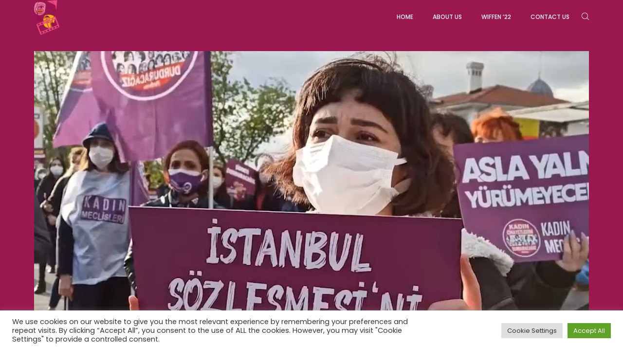

--- FILE ---
content_type: text/html; charset=UTF-8
request_url: https://wiffen.global/project/the-face-of-violence/
body_size: 13861
content:
<!doctype html>
<html lang="en">

<head>
  <meta charset="UTF-8">
  <meta name="viewport" content="width=device-width, initial-scale=1">
  <link rel="profile" href="//gmpg.org/xfn/11">

  <title>The Face of Violence &#8211; WIFFEN</title>
<meta name='robots' content='max-image-preview:large' />
	<style>img:is([sizes="auto" i], [sizes^="auto," i]) { contain-intrinsic-size: 3000px 1500px }</style>
	<link rel='dns-prefetch' href='//fonts.googleapis.com' />
<link rel='dns-prefetch' href='//www.googletagmanager.com' />
<link rel='preconnect' href='https://fonts.gstatic.com' crossorigin />
<link rel="alternate" type="application/rss+xml" title="WIFFEN &raquo; Feed" href="https://wiffen.global/feed/" />
<script>
/* <![CDATA[ */
window._wpemojiSettings = {"baseUrl":"https:\/\/s.w.org\/images\/core\/emoji\/16.0.1\/72x72\/","ext":".png","svgUrl":"https:\/\/s.w.org\/images\/core\/emoji\/16.0.1\/svg\/","svgExt":".svg","source":{"concatemoji":"https:\/\/wiffen.global\/wp-includes\/js\/wp-emoji-release.min.js?ver=6.8.3"}};
/*! This file is auto-generated */
!function(s,n){var o,i,e;function c(e){try{var t={supportTests:e,timestamp:(new Date).valueOf()};sessionStorage.setItem(o,JSON.stringify(t))}catch(e){}}function p(e,t,n){e.clearRect(0,0,e.canvas.width,e.canvas.height),e.fillText(t,0,0);var t=new Uint32Array(e.getImageData(0,0,e.canvas.width,e.canvas.height).data),a=(e.clearRect(0,0,e.canvas.width,e.canvas.height),e.fillText(n,0,0),new Uint32Array(e.getImageData(0,0,e.canvas.width,e.canvas.height).data));return t.every(function(e,t){return e===a[t]})}function u(e,t){e.clearRect(0,0,e.canvas.width,e.canvas.height),e.fillText(t,0,0);for(var n=e.getImageData(16,16,1,1),a=0;a<n.data.length;a++)if(0!==n.data[a])return!1;return!0}function f(e,t,n,a){switch(t){case"flag":return n(e,"\ud83c\udff3\ufe0f\u200d\u26a7\ufe0f","\ud83c\udff3\ufe0f\u200b\u26a7\ufe0f")?!1:!n(e,"\ud83c\udde8\ud83c\uddf6","\ud83c\udde8\u200b\ud83c\uddf6")&&!n(e,"\ud83c\udff4\udb40\udc67\udb40\udc62\udb40\udc65\udb40\udc6e\udb40\udc67\udb40\udc7f","\ud83c\udff4\u200b\udb40\udc67\u200b\udb40\udc62\u200b\udb40\udc65\u200b\udb40\udc6e\u200b\udb40\udc67\u200b\udb40\udc7f");case"emoji":return!a(e,"\ud83e\udedf")}return!1}function g(e,t,n,a){var r="undefined"!=typeof WorkerGlobalScope&&self instanceof WorkerGlobalScope?new OffscreenCanvas(300,150):s.createElement("canvas"),o=r.getContext("2d",{willReadFrequently:!0}),i=(o.textBaseline="top",o.font="600 32px Arial",{});return e.forEach(function(e){i[e]=t(o,e,n,a)}),i}function t(e){var t=s.createElement("script");t.src=e,t.defer=!0,s.head.appendChild(t)}"undefined"!=typeof Promise&&(o="wpEmojiSettingsSupports",i=["flag","emoji"],n.supports={everything:!0,everythingExceptFlag:!0},e=new Promise(function(e){s.addEventListener("DOMContentLoaded",e,{once:!0})}),new Promise(function(t){var n=function(){try{var e=JSON.parse(sessionStorage.getItem(o));if("object"==typeof e&&"number"==typeof e.timestamp&&(new Date).valueOf()<e.timestamp+604800&&"object"==typeof e.supportTests)return e.supportTests}catch(e){}return null}();if(!n){if("undefined"!=typeof Worker&&"undefined"!=typeof OffscreenCanvas&&"undefined"!=typeof URL&&URL.createObjectURL&&"undefined"!=typeof Blob)try{var e="postMessage("+g.toString()+"("+[JSON.stringify(i),f.toString(),p.toString(),u.toString()].join(",")+"));",a=new Blob([e],{type:"text/javascript"}),r=new Worker(URL.createObjectURL(a),{name:"wpTestEmojiSupports"});return void(r.onmessage=function(e){c(n=e.data),r.terminate(),t(n)})}catch(e){}c(n=g(i,f,p,u))}t(n)}).then(function(e){for(var t in e)n.supports[t]=e[t],n.supports.everything=n.supports.everything&&n.supports[t],"flag"!==t&&(n.supports.everythingExceptFlag=n.supports.everythingExceptFlag&&n.supports[t]);n.supports.everythingExceptFlag=n.supports.everythingExceptFlag&&!n.supports.flag,n.DOMReady=!1,n.readyCallback=function(){n.DOMReady=!0}}).then(function(){return e}).then(function(){var e;n.supports.everything||(n.readyCallback(),(e=n.source||{}).concatemoji?t(e.concatemoji):e.wpemoji&&e.twemoji&&(t(e.twemoji),t(e.wpemoji)))}))}((window,document),window._wpemojiSettings);
/* ]]> */
</script>
<link rel='stylesheet' id='sbi_styles-css' href='https://wiffen.global/wp-content/plugins/instagram-feed-pro/css/sbi-styles.min.css?ver=6.3.5' media='all' />
<style id='wp-emoji-styles-inline-css'>

	img.wp-smiley, img.emoji {
		display: inline !important;
		border: none !important;
		box-shadow: none !important;
		height: 1em !important;
		width: 1em !important;
		margin: 0 0.07em !important;
		vertical-align: -0.1em !important;
		background: none !important;
		padding: 0 !important;
	}
</style>
<link rel='stylesheet' id='wp-block-library-css' href='https://wiffen.global/wp-includes/css/dist/block-library/style.min.css?ver=6.8.3' media='all' />
<style id='classic-theme-styles-inline-css'>
/*! This file is auto-generated */
.wp-block-button__link{color:#fff;background-color:#32373c;border-radius:9999px;box-shadow:none;text-decoration:none;padding:calc(.667em + 2px) calc(1.333em + 2px);font-size:1.125em}.wp-block-file__button{background:#32373c;color:#fff;text-decoration:none}
</style>
<style id='global-styles-inline-css'>
:root{--wp--preset--aspect-ratio--square: 1;--wp--preset--aspect-ratio--4-3: 4/3;--wp--preset--aspect-ratio--3-4: 3/4;--wp--preset--aspect-ratio--3-2: 3/2;--wp--preset--aspect-ratio--2-3: 2/3;--wp--preset--aspect-ratio--16-9: 16/9;--wp--preset--aspect-ratio--9-16: 9/16;--wp--preset--color--black: #000000;--wp--preset--color--cyan-bluish-gray: #abb8c3;--wp--preset--color--white: #ffffff;--wp--preset--color--pale-pink: #f78da7;--wp--preset--color--vivid-red: #cf2e2e;--wp--preset--color--luminous-vivid-orange: #ff6900;--wp--preset--color--luminous-vivid-amber: #fcb900;--wp--preset--color--light-green-cyan: #7bdcb5;--wp--preset--color--vivid-green-cyan: #00d084;--wp--preset--color--pale-cyan-blue: #8ed1fc;--wp--preset--color--vivid-cyan-blue: #0693e3;--wp--preset--color--vivid-purple: #9b51e0;--wp--preset--gradient--vivid-cyan-blue-to-vivid-purple: linear-gradient(135deg,rgba(6,147,227,1) 0%,rgb(155,81,224) 100%);--wp--preset--gradient--light-green-cyan-to-vivid-green-cyan: linear-gradient(135deg,rgb(122,220,180) 0%,rgb(0,208,130) 100%);--wp--preset--gradient--luminous-vivid-amber-to-luminous-vivid-orange: linear-gradient(135deg,rgba(252,185,0,1) 0%,rgba(255,105,0,1) 100%);--wp--preset--gradient--luminous-vivid-orange-to-vivid-red: linear-gradient(135deg,rgba(255,105,0,1) 0%,rgb(207,46,46) 100%);--wp--preset--gradient--very-light-gray-to-cyan-bluish-gray: linear-gradient(135deg,rgb(238,238,238) 0%,rgb(169,184,195) 100%);--wp--preset--gradient--cool-to-warm-spectrum: linear-gradient(135deg,rgb(74,234,220) 0%,rgb(151,120,209) 20%,rgb(207,42,186) 40%,rgb(238,44,130) 60%,rgb(251,105,98) 80%,rgb(254,248,76) 100%);--wp--preset--gradient--blush-light-purple: linear-gradient(135deg,rgb(255,206,236) 0%,rgb(152,150,240) 100%);--wp--preset--gradient--blush-bordeaux: linear-gradient(135deg,rgb(254,205,165) 0%,rgb(254,45,45) 50%,rgb(107,0,62) 100%);--wp--preset--gradient--luminous-dusk: linear-gradient(135deg,rgb(255,203,112) 0%,rgb(199,81,192) 50%,rgb(65,88,208) 100%);--wp--preset--gradient--pale-ocean: linear-gradient(135deg,rgb(255,245,203) 0%,rgb(182,227,212) 50%,rgb(51,167,181) 100%);--wp--preset--gradient--electric-grass: linear-gradient(135deg,rgb(202,248,128) 0%,rgb(113,206,126) 100%);--wp--preset--gradient--midnight: linear-gradient(135deg,rgb(2,3,129) 0%,rgb(40,116,252) 100%);--wp--preset--font-size--small: 13px;--wp--preset--font-size--medium: 20px;--wp--preset--font-size--large: 36px;--wp--preset--font-size--x-large: 42px;--wp--preset--spacing--20: 0.44rem;--wp--preset--spacing--30: 0.67rem;--wp--preset--spacing--40: 1rem;--wp--preset--spacing--50: 1.5rem;--wp--preset--spacing--60: 2.25rem;--wp--preset--spacing--70: 3.38rem;--wp--preset--spacing--80: 5.06rem;--wp--preset--shadow--natural: 6px 6px 9px rgba(0, 0, 0, 0.2);--wp--preset--shadow--deep: 12px 12px 50px rgba(0, 0, 0, 0.4);--wp--preset--shadow--sharp: 6px 6px 0px rgba(0, 0, 0, 0.2);--wp--preset--shadow--outlined: 6px 6px 0px -3px rgba(255, 255, 255, 1), 6px 6px rgba(0, 0, 0, 1);--wp--preset--shadow--crisp: 6px 6px 0px rgba(0, 0, 0, 1);}:where(.is-layout-flex){gap: 0.5em;}:where(.is-layout-grid){gap: 0.5em;}body .is-layout-flex{display: flex;}.is-layout-flex{flex-wrap: wrap;align-items: center;}.is-layout-flex > :is(*, div){margin: 0;}body .is-layout-grid{display: grid;}.is-layout-grid > :is(*, div){margin: 0;}:where(.wp-block-columns.is-layout-flex){gap: 2em;}:where(.wp-block-columns.is-layout-grid){gap: 2em;}:where(.wp-block-post-template.is-layout-flex){gap: 1.25em;}:where(.wp-block-post-template.is-layout-grid){gap: 1.25em;}.has-black-color{color: var(--wp--preset--color--black) !important;}.has-cyan-bluish-gray-color{color: var(--wp--preset--color--cyan-bluish-gray) !important;}.has-white-color{color: var(--wp--preset--color--white) !important;}.has-pale-pink-color{color: var(--wp--preset--color--pale-pink) !important;}.has-vivid-red-color{color: var(--wp--preset--color--vivid-red) !important;}.has-luminous-vivid-orange-color{color: var(--wp--preset--color--luminous-vivid-orange) !important;}.has-luminous-vivid-amber-color{color: var(--wp--preset--color--luminous-vivid-amber) !important;}.has-light-green-cyan-color{color: var(--wp--preset--color--light-green-cyan) !important;}.has-vivid-green-cyan-color{color: var(--wp--preset--color--vivid-green-cyan) !important;}.has-pale-cyan-blue-color{color: var(--wp--preset--color--pale-cyan-blue) !important;}.has-vivid-cyan-blue-color{color: var(--wp--preset--color--vivid-cyan-blue) !important;}.has-vivid-purple-color{color: var(--wp--preset--color--vivid-purple) !important;}.has-black-background-color{background-color: var(--wp--preset--color--black) !important;}.has-cyan-bluish-gray-background-color{background-color: var(--wp--preset--color--cyan-bluish-gray) !important;}.has-white-background-color{background-color: var(--wp--preset--color--white) !important;}.has-pale-pink-background-color{background-color: var(--wp--preset--color--pale-pink) !important;}.has-vivid-red-background-color{background-color: var(--wp--preset--color--vivid-red) !important;}.has-luminous-vivid-orange-background-color{background-color: var(--wp--preset--color--luminous-vivid-orange) !important;}.has-luminous-vivid-amber-background-color{background-color: var(--wp--preset--color--luminous-vivid-amber) !important;}.has-light-green-cyan-background-color{background-color: var(--wp--preset--color--light-green-cyan) !important;}.has-vivid-green-cyan-background-color{background-color: var(--wp--preset--color--vivid-green-cyan) !important;}.has-pale-cyan-blue-background-color{background-color: var(--wp--preset--color--pale-cyan-blue) !important;}.has-vivid-cyan-blue-background-color{background-color: var(--wp--preset--color--vivid-cyan-blue) !important;}.has-vivid-purple-background-color{background-color: var(--wp--preset--color--vivid-purple) !important;}.has-black-border-color{border-color: var(--wp--preset--color--black) !important;}.has-cyan-bluish-gray-border-color{border-color: var(--wp--preset--color--cyan-bluish-gray) !important;}.has-white-border-color{border-color: var(--wp--preset--color--white) !important;}.has-pale-pink-border-color{border-color: var(--wp--preset--color--pale-pink) !important;}.has-vivid-red-border-color{border-color: var(--wp--preset--color--vivid-red) !important;}.has-luminous-vivid-orange-border-color{border-color: var(--wp--preset--color--luminous-vivid-orange) !important;}.has-luminous-vivid-amber-border-color{border-color: var(--wp--preset--color--luminous-vivid-amber) !important;}.has-light-green-cyan-border-color{border-color: var(--wp--preset--color--light-green-cyan) !important;}.has-vivid-green-cyan-border-color{border-color: var(--wp--preset--color--vivid-green-cyan) !important;}.has-pale-cyan-blue-border-color{border-color: var(--wp--preset--color--pale-cyan-blue) !important;}.has-vivid-cyan-blue-border-color{border-color: var(--wp--preset--color--vivid-cyan-blue) !important;}.has-vivid-purple-border-color{border-color: var(--wp--preset--color--vivid-purple) !important;}.has-vivid-cyan-blue-to-vivid-purple-gradient-background{background: var(--wp--preset--gradient--vivid-cyan-blue-to-vivid-purple) !important;}.has-light-green-cyan-to-vivid-green-cyan-gradient-background{background: var(--wp--preset--gradient--light-green-cyan-to-vivid-green-cyan) !important;}.has-luminous-vivid-amber-to-luminous-vivid-orange-gradient-background{background: var(--wp--preset--gradient--luminous-vivid-amber-to-luminous-vivid-orange) !important;}.has-luminous-vivid-orange-to-vivid-red-gradient-background{background: var(--wp--preset--gradient--luminous-vivid-orange-to-vivid-red) !important;}.has-very-light-gray-to-cyan-bluish-gray-gradient-background{background: var(--wp--preset--gradient--very-light-gray-to-cyan-bluish-gray) !important;}.has-cool-to-warm-spectrum-gradient-background{background: var(--wp--preset--gradient--cool-to-warm-spectrum) !important;}.has-blush-light-purple-gradient-background{background: var(--wp--preset--gradient--blush-light-purple) !important;}.has-blush-bordeaux-gradient-background{background: var(--wp--preset--gradient--blush-bordeaux) !important;}.has-luminous-dusk-gradient-background{background: var(--wp--preset--gradient--luminous-dusk) !important;}.has-pale-ocean-gradient-background{background: var(--wp--preset--gradient--pale-ocean) !important;}.has-electric-grass-gradient-background{background: var(--wp--preset--gradient--electric-grass) !important;}.has-midnight-gradient-background{background: var(--wp--preset--gradient--midnight) !important;}.has-small-font-size{font-size: var(--wp--preset--font-size--small) !important;}.has-medium-font-size{font-size: var(--wp--preset--font-size--medium) !important;}.has-large-font-size{font-size: var(--wp--preset--font-size--large) !important;}.has-x-large-font-size{font-size: var(--wp--preset--font-size--x-large) !important;}
:where(.wp-block-post-template.is-layout-flex){gap: 1.25em;}:where(.wp-block-post-template.is-layout-grid){gap: 1.25em;}
:where(.wp-block-columns.is-layout-flex){gap: 2em;}:where(.wp-block-columns.is-layout-grid){gap: 2em;}
:root :where(.wp-block-pullquote){font-size: 1.5em;line-height: 1.6;}
</style>
<link rel='stylesheet' id='contact-form-7-css' href='https://wiffen.global/wp-content/plugins/contact-form-7/includes/css/styles.css?ver=6.0.6' media='all' />
<link rel='stylesheet' id='cookie-law-info-css' href='https://wiffen.global/wp-content/plugins/cookie-law-info/legacy/public/css/cookie-law-info-public.css?ver=3.2.10' media='all' />
<link rel='stylesheet' id='cookie-law-info-gdpr-css' href='https://wiffen.global/wp-content/plugins/cookie-law-info/legacy/public/css/cookie-law-info-gdpr.css?ver=3.2.10' media='all' />
<style id='woocommerce-inline-inline-css'>
.woocommerce form .form-row .required { visibility: visible; }
</style>
<link rel='stylesheet' id='ppress-frontend-css' href='https://wiffen.global/wp-content/plugins/wp-user-avatar/assets/css/frontend.min.css?ver=4.15.23' media='all' />
<link rel='stylesheet' id='ppress-flatpickr-css' href='https://wiffen.global/wp-content/plugins/wp-user-avatar/assets/flatpickr/flatpickr.min.css?ver=4.15.23' media='all' />
<link rel='stylesheet' id='ppress-select2-css' href='https://wiffen.global/wp-content/plugins/wp-user-avatar/assets/select2/select2.min.css?ver=6.8.3' media='all' />
<link rel='stylesheet' id='mato-icons-css' href='https://wiffen.global/wp-content/themes/mato/css/iconfont.css?ver=6.8.3' media='all' />
<link rel='stylesheet' id='brands-styles-css' href='https://wiffen.global/wp-content/plugins/woocommerce/assets/css/brands.css?ver=9.8.2' media='all' />
<link rel='stylesheet' id='fw-extension-portfolio-nivo-default-css' href='https://wiffen.global/wp-content/plugins/unyson/framework/extensions/portfolio/static/css/NivoSlider/themes/default/default.css?ver=1.0.9' media='all' />
<link rel='stylesheet' id='fw-extension-portfolio-nivo-dark-css' href='https://wiffen.global/wp-content/plugins/unyson/framework/extensions/portfolio/static/css/NivoSlider/themes/dark/dark.css?ver=1.0.9' media='all' />
<link rel='stylesheet' id='fw-extension-portfolio-nivo-slider-css' href='https://wiffen.global/wp-content/plugins/unyson/framework/extensions/portfolio/static/css/nivo-slider.css?ver=1.0.9' media='all' />
<link rel="preload" as="style" href="https://fonts.googleapis.com/css?family=Poppins:100,200,300,400,500,600,700,800,900,100italic,200italic,300italic,400italic,500italic,600italic,700italic,800italic,900italic&#038;display=swap&#038;ver=1709136548" /><link rel="stylesheet" href="https://fonts.googleapis.com/css?family=Poppins:100,200,300,400,500,600,700,800,900,100italic,200italic,300italic,400italic,500italic,600italic,700italic,800italic,900italic&#038;display=swap&#038;ver=1709136548" media="print" onload="this.media='all'"><noscript><link rel="stylesheet" href="https://fonts.googleapis.com/css?family=Poppins:100,200,300,400,500,600,700,800,900,100italic,200italic,300italic,400italic,500italic,600italic,700italic,800italic,900italic&#038;display=swap&#038;ver=1709136548" /></noscript><link rel='stylesheet' id='fontawesome-css' href='https://wiffen.global/wp-content/themes/mato/css/fontawesome.min.css?ver=6.8.3' media='all' />
<link rel='stylesheet' id='mato-style-css' href='https://wiffen.global/wp-content/themes/mato-child/style.css?ver=6.8.3' media='all' />
<link rel='stylesheet' id='mato-main-style-css' href='https://wiffen.global/wp-content/themes/mato/css/main.css?ver=6.8.3' media='all' />
<link rel='stylesheet' id='woocommerce-general-css' href='https://wiffen.global/wp-content/themes/mato/css/woocommerce.css?ver=6.8.3' media='all' />
<link rel='stylesheet' id='woocommerce-layout-css' href='https://wiffen.global/wp-content/themes/mato/css/woocommerce-layout.css?ver=6.8.3' media='all' />
<link rel='stylesheet' id='woocommerce-smallscreen-css' href='https://wiffen.global/wp-content/themes/mato/css/woocommerce-smallscreen.css?ver=6.8.3' media='all' />
<link rel='stylesheet' id='select2-css' href='https://wiffen.global/wp-content/themes/mato/css/select2.css?ver=6.8.3' media='all' />
<link rel='stylesheet' id='photoswipe-css' href='https://wiffen.global/wp-content/plugins/pt-mato-addons/assets/css/photoswipe.css' media='all' />
<link rel='stylesheet' id='pt-addons-css' href='https://wiffen.global/wp-content/plugins/pt-mato-addons/assets/css/pt-addons.css?ver=6.8.3' media='all' />
<script src="https://code.jquery.com/jquery-1.12.4.min.js?ver=1.12.4" id="jquery-core-js"></script>
<script src="https://cdnjs.cloudflare.com/ajax/libs/jquery-migrate/1.4.1/jquery-migrate.min.js?ver=1.4.1" id="jquery-migrate-js"></script>
<script id="cookie-law-info-js-extra">
/* <![CDATA[ */
var Cli_Data = {"nn_cookie_ids":[],"cookielist":[],"non_necessary_cookies":[],"ccpaEnabled":"","ccpaRegionBased":"","ccpaBarEnabled":"","strictlyEnabled":["necessary","obligatoire"],"ccpaType":"gdpr","js_blocking":"1","custom_integration":"","triggerDomRefresh":"","secure_cookies":""};
var cli_cookiebar_settings = {"animate_speed_hide":"500","animate_speed_show":"500","background":"#FFF","border":"#b1a6a6c2","border_on":"","button_1_button_colour":"#61a229","button_1_button_hover":"#4e8221","button_1_link_colour":"#fff","button_1_as_button":"1","button_1_new_win":"","button_2_button_colour":"#333","button_2_button_hover":"#292929","button_2_link_colour":"#444","button_2_as_button":"","button_2_hidebar":"","button_3_button_colour":"#dedfe0","button_3_button_hover":"#b2b2b3","button_3_link_colour":"#333333","button_3_as_button":"1","button_3_new_win":"","button_4_button_colour":"#dedfe0","button_4_button_hover":"#b2b2b3","button_4_link_colour":"#333333","button_4_as_button":"1","button_7_button_colour":"#61a229","button_7_button_hover":"#4e8221","button_7_link_colour":"#fff","button_7_as_button":"1","button_7_new_win":"","font_family":"inherit","header_fix":"","notify_animate_hide":"1","notify_animate_show":"","notify_div_id":"#cookie-law-info-bar","notify_position_horizontal":"right","notify_position_vertical":"bottom","scroll_close":"","scroll_close_reload":"","accept_close_reload":"","reject_close_reload":"","showagain_tab":"","showagain_background":"#fff","showagain_border":"#000","showagain_div_id":"#cookie-law-info-again","showagain_x_position":"100px","text":"#333333","show_once_yn":"","show_once":"10000","logging_on":"","as_popup":"","popup_overlay":"1","bar_heading_text":"","cookie_bar_as":"banner","popup_showagain_position":"bottom-right","widget_position":"left"};
var log_object = {"ajax_url":"https:\/\/wiffen.global\/wp-admin\/admin-ajax.php"};
/* ]]> */
</script>
<script src="https://wiffen.global/wp-content/plugins/cookie-law-info/legacy/public/js/cookie-law-info-public.js?ver=3.2.10" id="cookie-law-info-js"></script>
<script src="https://wiffen.global/wp-content/plugins/woocommerce/assets/js/jquery-blockui/jquery.blockUI.min.js?ver=2.7.0-wc.9.8.2" id="jquery-blockui-js" data-wp-strategy="defer"></script>
<script id="wc-add-to-cart-js-extra">
/* <![CDATA[ */
var wc_add_to_cart_params = {"ajax_url":"\/wp-admin\/admin-ajax.php","wc_ajax_url":"\/?wc-ajax=%%endpoint%%","i18n_view_cart":"View cart","cart_url":"https:\/\/wiffen.global\/cart\/","is_cart":"","cart_redirect_after_add":"no"};
/* ]]> */
</script>
<script src="https://wiffen.global/wp-content/plugins/woocommerce/assets/js/frontend/add-to-cart.min.js?ver=9.8.2" id="wc-add-to-cart-js" data-wp-strategy="defer"></script>
<script src="https://wiffen.global/wp-content/plugins/woocommerce/assets/js/js-cookie/js.cookie.min.js?ver=2.1.4-wc.9.8.2" id="js-cookie-js" defer="defer" data-wp-strategy="defer"></script>
<script id="woocommerce-js-extra">
/* <![CDATA[ */
var woocommerce_params = {"ajax_url":"\/wp-admin\/admin-ajax.php","wc_ajax_url":"\/?wc-ajax=%%endpoint%%","i18n_password_show":"Show password","i18n_password_hide":"Hide password"};
/* ]]> */
</script>
<script src="https://wiffen.global/wp-content/plugins/woocommerce/assets/js/frontend/woocommerce.min.js?ver=9.8.2" id="woocommerce-js" defer="defer" data-wp-strategy="defer"></script>
<script src="https://wiffen.global/wp-content/plugins/wp-user-avatar/assets/flatpickr/flatpickr.min.js?ver=4.15.23" id="ppress-flatpickr-js"></script>
<script src="https://wiffen.global/wp-content/plugins/wp-user-avatar/assets/select2/select2.min.js?ver=4.15.23" id="ppress-select2-js"></script>
<script src="https://wiffen.global/wp-content/plugins/js_composer/assets/js/vendors/woocommerce-add-to-cart.js?ver=7.4" id="vc_woocommerce-add-to-cart-js-js"></script>
<script id="zilla-likes-js-extra">
/* <![CDATA[ */
var zilla_likes = {"ajaxurl":"https:\/\/wiffen.global\/wp-admin\/admin-ajax.php"};
/* ]]> */
</script>
<script src="https://wiffen.global/wp-content/plugins/pt-mato-addons/assets/js/zilla-likes.js?ver=6.8.3" id="zilla-likes-js"></script>
<script></script><link rel="https://api.w.org/" href="https://wiffen.global/wp-json/" /><link rel="alternate" title="JSON" type="application/json" href="https://wiffen.global/wp-json/wp/v2/fw-portfolio/2580" /><link rel="EditURI" type="application/rsd+xml" title="RSD" href="https://wiffen.global/xmlrpc.php?rsd" />
<meta name="generator" content="WordPress 6.8.3" />
<meta name="generator" content="WooCommerce 9.8.2" />
<link rel="canonical" href="https://wiffen.global/project/the-face-of-violence/" />
<link rel='shortlink' href='https://wiffen.global/?p=2580' />
<link rel="alternate" title="oEmbed (JSON)" type="application/json+oembed" href="https://wiffen.global/wp-json/oembed/1.0/embed?url=https%3A%2F%2Fwiffen.global%2Fproject%2Fthe-face-of-violence%2F" />
<link rel="alternate" title="oEmbed (XML)" type="text/xml+oembed" href="https://wiffen.global/wp-json/oembed/1.0/embed?url=https%3A%2F%2Fwiffen.global%2Fproject%2Fthe-face-of-violence%2F&#038;format=xml" />
<meta name="generator" content="Redux 4.5.7" /><meta name="generator" content="Site Kit by Google 1.151.0" />		<meta charset="utf-8">
		<meta name="abstract" content="Women’s International Film Festival Nigeria ">
		<meta name="author" content="WIFFEN GLOBAL">
		<meta name="classification" content="film,women actor, actress,movie,film,international women,internation female actors">
		<meta name="copyright" content="Copyright WIFFEN - All rights Reserved.">
		<meta name="designer" content="Promo Theme">
		<meta name="distribution" content="Global">
		<meta name="language" content="en">
		<meta name="publisher" content="WIFFEN">
		<meta name="rating" content="General">
		<meta name="resource-type" content="Document">
		<meta name="revisit-after" content="3">
		<meta name="subject" content="film,women actor, actress,movie,film,international women,internation female actors">
		<meta name="template" content="Mato">
		<meta name="robots" content="index,follow">
		<meta name="example" content="custom: 2022-02-13">
<!-- Global site tag (gtag.js) - Google Analytics -->
<script src="https://www.googletagmanager.com/gtag/js?id=G-VE597HS588"></script>
<script>
  window.dataLayer = window.dataLayer || [];
  function gtag(){dataLayer.push(arguments);}
  gtag('js', new Date());

  gtag('config', 'G-VE597HS588');
</script>
	<noscript><style>.woocommerce-product-gallery{ opacity: 1 !important; }</style></noscript>
	<meta name="generator" content="Powered by WPBakery Page Builder - drag and drop page builder for WordPress."/>
<link rel="icon" href="https://wiffen.global/wp-content/uploads/2021/08/cropped-Webp.net-resizeimage-32x32.png" sizes="32x32" />
<link rel="icon" href="https://wiffen.global/wp-content/uploads/2021/08/cropped-Webp.net-resizeimage-192x192.png" sizes="192x192" />
<link rel="apple-touch-icon" href="https://wiffen.global/wp-content/uploads/2021/08/cropped-Webp.net-resizeimage-180x180.png" />
<meta name="msapplication-TileImage" content="https://wiffen.global/wp-content/uploads/2021/08/cropped-Webp.net-resizeimage-270x270.png" />
		<style id="wp-custom-css">
			
element.style {
    position: relative;
    left: -69.5px;
    box-sizing: border-box;
    width: 1309px;
    padding-left: 69.5px;
    padding-right: 69.5px;
    background-color: #9a1750;
}

.event-item .location {
    font-size: 14px;
    color: #f1b814;
}

.event-block .event-nav .swiper-slide {
    font-weight: bold;
    color: #f1b814;
    text-align: center;
    text-transform: uppercase;
}

.vc_toggle_title>h4 {
    display: inline;
    font-size: 22px;
    color: #000000;
}

.vc_toggle {
    display: block;
    margin: 0 0 21.73913043px 0;
    padding: 0;
    font-size: 18px;
    color: #000000;
}

.dark-scheme .blog-item .date, .light-scheme .dark-scheme .blog-item .date {
    color: #f1b814;
}

.site-header.fixed {
    background-color: #00c2cb;
}

.site-footer {
    padding: 60px 0 15px;
    position: relative;
    background: #00c2cb;
    z-index: 1;
    color: #ffffff;
}

.vc_toggle_default .vc_toggle_icon::after, .vc_toggle_default .vc_toggle_icon::before {
    content: '';
    display: block;
    background: #9b1750;
}

.vc_toggle_default .vc_toggle_icon::before {
    border: 1px solid #9b1750;
}

.vc_toggle_default .vc_toggle_icon {
    background: #9b1750;
    border: 1px solid #9b1750;
}

h5.name {
    font-family: Poppins;
    font-weight: 700;
    font-style: normal;
    font-size: 20px;
    font-display: swap;
}

.team-item div.post {
	color: #f1b813; !important
}

.tabs-block .tb-m-button, .tabs-block.horizontal .tb-buttons .button {
    position: relative;
    cursor: pointer;
    line-height: 1;
    font-size: 14px;
    color: #ffffff;
    text-transform: uppercase;
    letter-spacing: .05em;
}


element.style {
    min-height: 124px;
}
.header-space-true .main-container {
    padding-top: 35px;
}
.main-container {
    overflow: hidden;
}
article, aside, details, figcaption, figure, footer, header, main, menu, nav, section, summary {
    display: block;
}
*, *::before, *::after {
    -webkit-box-sizing: inherit;
    box-sizing: inherit;
}
* {
    -webkit-box-sizing: inherit;
    box-sizing: inherit;
}
*, *:before, *:after {
    box-sizing: inherit;
}
user agent stylesheet
main {
    display: block;
}
.dark-scheme #page, #page .dark-scheme {
    background-color: #9b1750;
    color: #fff;
}

.post-content-block .post-date, .project-content-block .post-date {
    font-size: 12px;
    font-weight: 600;
    color: #f1b813;
    letter-spacing: 0.2em;
    text-transform: uppercase;
}


.post-bottom .post-bottom-col {
    background: #ed4c7d;
    color: #c5c5c5;
    font-size: 14px;
    font-weight: 300;
    margin-bottom: 30px;
    text-align: center;
    padding: 15px;
}

.dark-scheme #page .comments-area .comment-respond .style1, #page .dark-scheme .comments-area .comment-respond .style1 {
    background: #ffffff;
    color: #fff;
}

.searchform, .protected-post-form .form {
    display: -webkit-box;
    display: -webkit-flex;
    display: -ms-flexbox;
    display: flex;
    padding: 0 10px 0 25px;
    margin: 25px 0;
    background: #ffffff;
}

a {
    color: #ed4c7d;
    -webkit-user-select: none;
    -moz-user-select: none;
    -ms-user-select: none;
    user-select: none;
    text-decoration: none;
    pointer-events: all;
}

.testimonials-item .quote {
    font-size: 20px;
    font-weight: bold;
    line-height: 1.6;
}

.event-item .time {
    font-size: 25px;
    font-weight: 600;
    -webkit-box-flex: 0;
    -webkit-flex: 0 0 145px;
    -ms-flex: 0 0 145px;
    flex: 0 0 345px;
    max-width: 345px;
	  color: #f1b814;
}

.event-item .location {
    font-size: 18px;
	  font-weight: 600;
    color: #ee4c7c;
}

.site-footer .copyright {
    font-size: 14px;
    line-height: 1.71429;
    color: #ffffff;
    margin-top: 25px;
}

.post-bottom .post-bottom-col {
    color: #ffffff;
    font-size: 14px;
    font-weight: 300;
    margin-bottom: 30px;
    text-align: center;
    padding: 15px;
}		</style>
		<style id="mato_theme-dynamic-css" title="dynamic-css" class="redux-options-output">.skills-rate .rate-line div, .preloader-folding-cube .preloader-cube:before, .header-minicart .hm-count span{background-color:#EE4C7C;}.portfolio-items .owl-dots .owl-dot.active span, .subscribe-form .button, .accordion-item .top .button:before, .accordion-item .top .button:after, .price-list-item .sticker span span, .wpb_text_column ul li:before, .button-style2, .input-row:before,
        .woocommerce-form-row:before, .navigation .menu > li > a span:before, .heading-block.with-bottom-line:after{background:#EE4C7C;}.tabs-block.vertical .tb-buttons .button.current, .pagination ul li span.current,
        .pagination ul li a:hover,
        .pagination ul li a:focus,
        nav.woocommerce-pagination ul li span.current,
        nav.woocommerce-pagination ul li a:hover,
        nav.woocommerce-pagination ul li a:focus, .page-pagination > span{border-color:#EE4C7C;}.portfolio-items .owl-prev:hover,
        .portfolio-items .owl-next:hover, .portfolio-carousel-style3 .prev:hover,
        .portfolio-carousel-style3 .next:hover, .testimonials-block .prev:hover,
        .testimonials-block .next:hover, .team-block .prev:hover,
        .team-block .next:hover, .event-block .event-nav .prev:hover,
        .event-block .event-nav .next:hover, .categories-carousel .prev:hover,
        .categories-carousel .next:hover, .price-list-block .prev:hover,
        .price-list-block .next:hover, .banner-area .navigation-on-bottom .prev:hover,
        .banner-area .navigation-on-bottom .next:hover,
        .circle-navigation .prev:hover,
        .circle-navigation .next:hover, .banner-area .pagination span.swiper-pagination-bullet-active, .mouse-button:hover, .play-button-style2 i:nth-of-type(1), .play-button-style2:hover i:nth-of-type(2), .filter-buttons .wrap .button:hover, .portfolio-item .h-content .p, .portfolio-item .meta, .portfolio-item-grid .num,
        .portfolio-item-grid .cat, .portfolio-item-grid2 .cat, .portfolio-item-grid3 .content .sub-h, .portfolio-slider-next.swiper-container i, .portfolio-slider.swiper-container .ps-item .h span, .portfolio-carousel > .content .nav .prev,
        .portfolio-carousel > .content .nav .next,
        .portfolio-carousel-style2 > .content .nav .prev,
        .portfolio-carousel-style2 > .content .nav .next, .tabs-block .tb-m-button.current,
        .tabs-block.horizontal .tb-buttons .button.current, .tabs-block.vertical .tb-buttons .button:before, .services-tile-block .item .num, .num-box .number span, .testimonials-item .quote:before, .testimonials-item .quote:after, .testimonials-block-style4 .testimonials-item .name, .team-item .post, .icon-box i, .event-block .event-nav .swiper-slide.swiper-slide-thumb-active .date, .event-item .title a:hover, .categories-carousel .swiper-slide .num, .price-list-item .h,.project-slider .prev:hover,
        .project-slider .next:hover, blockquote:before, blockquote:after, .title-with-dots:before, .button-style1, .button-style1.with-arrow:after, .button-style3, .button-style3:after, .add-to-cart-button, .button-style4, .input-row label span,
        .woocommerce-form-row label span, .header-search-button:hover, .header-minicart .hm-count:hover, .header-minicart .minicart-wrap .bottom .total .amount, .social-links a:hover,
        .social-links-with-label a:hover, 
        .navigation .menu > li > a:hover, 
        .navigation .menu li.current-menu-item > a:not([href*="#"]),
        .navigation .menu li.current-menu-ancestor > a,
        .navigation .menu li.current_page_item > a:not([href*="#"]),
        .navigation .menu li.current_page_parent > a, 
        .navigation .sub-menu li.current-menu-item > a:not([href*="#"]), 
        .navigation .sub-menu li.current-menu-ancestor > a, 
        .navigation .sub-menu li.current_page_item > a:not([href*="#"]), 
        .navigation .sub-menu li.current_page_parent > a:not([href*="#"]), 
        .navigation .sub-menu li:hover > a,
        .navigation .children li.current-menu-item > a:not([href*="#"]),
        .navigation .children li.current-menu-ancestor > a,
        .navigation .children li.current_page_item > a:not([href*="#"]),
        .navigation .children li.current_page_parent > a:not([href*="#"]),
        .navigation .children li:hover > a, 
        .search-popup .close:hover, .heading-block .sub-h, .heading-block.type-accent .h span, .contact-row i, .block-404 .heading-block .sub-h, .coming-soon-block .timer-block > span .name, .post-bottom .post-bottom-col a:hover, .comments-area .comment-items .comment-item .replytocom span, .comments-area .comment-items .comment-item .top .time, .widget_recent_entries ul li a:hover,
        .widget_archive ul li a:hover,
        .widget_categories ul li a:hover,
        .widget_pages ul li a:hover,
        .widget_meta ul li a:hover,
        .widget_nav_menu ul li a:hover,
        .product-categories ul li a:hover, .calendar_wrap table th, .calendar_wrap table td a, .tagcloud .tag-cloud-link:hover, .blog-post-widget .item .blog-detail, .pagination ul li span.current,
        .pagination ul li a:hover,
        .pagination ul li a:focus,
        nav.woocommerce-pagination ul li span.current,
        nav.woocommerce-pagination ul li a:hover,
        nav.woocommerce-pagination ul li a:focus, .page-pagination > span{color:#EE4C7C;}{stroke:#EE4C7C;}.preloader, .preloader-area, .preloader-type2, .site-dark .preloader-type2{background:#FFFFFF;}.site-header .site-logo{width:52px;}.site-header.fixed.dark-color{background-color:#FFFFFF;}body{font-family:Poppins;font-weight:400;font-style:normal;color:#fff;font-size:16px;}h1, .h1{font-family:Poppins;font-weight:700;font-style:normal;font-size:60px;}h2, .h2{font-family:Poppins;font-weight:700;font-style:normal;font-size:48px;}h3, .h3{font-family:Poppins;font-weight:700;font-style:normal;font-size:36px;}h4, .h4{font-family:Poppins;font-weight:700;font-style:normal;font-size:30px;}h5, .h5{font-family:Poppins;font-weight:700;font-style:normal;font-size:24px;}h6, .h6{font-family:Poppins;font-weight:700;font-style:normal;font-size:18px;}.site-footer .site-logo{width:54px;}.site-footer{color:#FFFFFF;}</style><noscript><style> .wpb_animate_when_almost_visible { opacity: 1; }</style></noscript></head>

<body class="wp-singular fw-portfolio-template-default single single-fw-portfolio postid-2580 wp-theme-mato wp-child-theme-mato-child theme-mato woocommerce-no-js dark-scheme preloader-true header-container header-light header-logo-left header-space-true right-click-disable-false popup-download-link-true mobile-images-false project-image-download-false custom-cursor-false chrome osx wpb-js-composer js-comp-ver-7.4 vc_responsive">
  <svg class="hidden" width="0" height="0">
    <symbol id="dotted-circle" viewBox="0 0 120 120" xmlns="http://www.w3.org/2000/svg">
      <circle id="layer-name" cx="60" cy="60"  r="58"/>
    </symbol>
  </svg>
  <div id="page" >
          <div class="preloader">
        <div class="preloader_img"><img src="http://wiffen.global/wp-content/uploads/2021/08/Webp.net-resizeimage.png" alt="WIFFEN"></div>
      </div>
              <div class="site-header light-color">
        <div class="container">
          <div class="row align-items-center justify-content-between">
            <div class="logo-block col-auto">
              <div class="site-logo"><a href="https://wiffen.global/" data-magic-cursor="link"><img class="light" src="http://wiffen.global/wp-content/uploads/2021/08/Webp.net-resizeimage.png" alt="WIFFEN"><img class="dark" src="http://wiffen.global/wp-content/uploads/2021/08/Webp.net-resizeimage.png" alt="WIFFEN"></a></div>
            </div>
            <div class="right col-auto">
                              <nav class="navigation visible_menu">
                  <ul id="menu-navigation" class="menu"><li id="menu-item-1558" class="menu-item menu-item-type-post_type menu-item-object-page menu-item-home menu-item-1558"><a href="https://wiffen.global/"><span>Home</span></a></li>
<li id="menu-item-604" class="menu-item menu-item-type-post_type menu-item-object-page menu-item-604"><a href="https://wiffen.global/about-us/"><span>About Us</span></a></li>
<li id="menu-item-3474" class="menu-item menu-item-type-post_type menu-item-object-page menu-item-3474"><a href="https://wiffen.global/2022-highlights/"><span>WIFFEN &#8217;22</span></a></li>
<li id="menu-item-613" class="menu-item menu-item-type-post_type menu-item-object-page menu-item-613"><a href="https://wiffen.global/contact-us-2/"><span>Contact Us</span></a></li>
</ul>                </nav>
                <div class="nav-butter visible_menu" data-magic-cursor="link-small"><span></span><span></span><span></span></div>
                              <div class="header-search-button" data-magic-cursor="link-small"><i class="base-icon-magnifying-glass"></i></div>
                          </div>
          </div>
        </div>
      </div>
          <div class="search-popup">
        <div class="close essential-set-multiply"></div>
        <div class="form-block"><form role="search" method="get" class="searchform" action="https://wiffen.global/" >
  <div><input type="text" value="" placeholder="Type and hit enter" name="s" class="input" /></div>
  <button type="submit" class="searchsubmit" value=""><i class="base-icon-magnifying-glass"></i></button>
</form></div>
      </div>
    
    <div class="header-space"></div>
      <main class="main-container project-single-page">
      <div class="container">
                                  <div class="featured-image">
                <div style="background-image: url(https://wiffen.global/wp-content/uploads/2022/02/The-Face-of-Violence.jpg)"></div>              </div>
                        <article id="post-2580" class="project-content-block post-2580 fw-portfolio type-fw-portfolio status-publish has-post-thumbnail hentry fw-portfolio-category-general">
              <div class="heading-block page-title">
                                  <div class="post-date">February 13, 2022</div>
                                <h1 class="h3">The Face of Violence</h1>
              </div>
              <div class="post-content">
                <div class="clearfix"></div>
                                                                </div>
                          </article>
                  </div>
    </main>
        <footer class="site-footer">
      <div class="container">
        <div class="row">
          <div class="col-12 col-sm-6 col-md-4 col-lg-4">
            <div class="site-logo"><a href="https://wiffen.global/" data-magic-cursor="link"><img class="light" src="http://wiffen.global/wp-content/uploads/2021/08/Webp.net-resizeimage.png" alt="WIFFEN"><img class="dark" src="http://wiffen.global/wp-content/uploads/2021/08/Webp.net-resizeimage.png" alt="WIFFEN"></a></div>
                          <div id="block-9" class="widget widget_block"><div class="wp-block-group"><div class="wp-block-group__inner-container is-layout-flow wp-block-group-is-layout-flow"><p style="font-size:14px;">Women’s International Film Festival (WIFFEN) encourages women filmmakers to think, imagine, create, and share their stories with the world.</p></div></div></div><div id="block-8" class="widget widget_block"><div class="wp-block-columns is-layout-flex wp-container-core-columns-is-layout-9d6595d7 wp-block-columns-is-layout-flex"><div class="wp-block-column is-layout-flow wp-block-column-is-layout-flow" style="flex-basis:100%"><div class="social-links-widget widget"><div class="social-links"><a href="https://www.facebook.com/Womens-International-Film-Festival-Nigeria-108469264871673" target="_blank"><i class="fab fa-facebook-f"></i></a><a href="https://twitter.com/wiffenglobal" target="_blank"><i class="fab fa-twitter"></i></a><a href="https://www.instagram.com/wiffenglobal/" target="_blank"><i class="fab fa-instagram"></i></a><a href="https://www.youtube.com/channel/UCOMmp_SXtuiDnoVHsn0yGNw" target="_blank"><i class="fab fa-youtube"></i></a></div></div></div></div></div>                          <div class="copyright">© 2023 WIFFEN, Powered by Girls Voices. </div>
                      </div>
                      <div class="col-12 col-sm-6 col-md-4 col-lg-2">
              <div id="nav_menu-3" class="widget widget_nav_menu"><h6 class="widget-title">Links</h6><div class="menu-footer-links-1-container"><ul id="menu-footer-links-1" class="menu"><li id="menu-item-1363" class="menu-item menu-item-type-post_type menu-item-object-page menu-item-home menu-item-1363"><a href="https://wiffen.global/">Home</a></li>
<li id="menu-item-1362" class="menu-item menu-item-type-post_type menu-item-object-page menu-item-1362"><a href="https://wiffen.global/about-us/">About Us</a></li>
<li id="menu-item-1965" class="menu-item menu-item-type-post_type menu-item-object-page menu-item-1965"><a href="https://wiffen.global/contact-us-2/">Contact Us</a></li>
</ul></div></div><div id="block-18" class="widget widget_block"><div style="height:21px" aria-hidden="true" class="wp-block-spacer"></div></div><div id="block-17" class="widget widget_block"><center><a href="https://filmfreeway.com/festivals/63745?utm_campaign=Women%27s+International+Film+Festival+Nigeria+WIFFEN&utm_medium=External&utm_source=Submission+Button" target="_blank" title="Click to submit on FilmFreeway"><img loading="lazy" decoding="async" src="https://storage.googleapis.com/filmfreeway-assets/submission_buttons/v2/med_submission_btn@2x-purple-gradient.png" title="Click to submit on FilmFreeway" width="263" height="102"></a></center></div>            </div>
                      <div class="col-12 col-sm-6 col-md-4 col-lg-2">
              <div id="nav_menu-4" class="widget widget_nav_menu"><h6 class="widget-title">&nbsp;</h6><div class="menu-footer-links-2-container"><ul id="menu-footer-links-2" class="menu"><li id="menu-item-1967" class="menu-item menu-item-type-post_type menu-item-object-page menu-item-1967"><a href="https://wiffen.global/schedule/">Festival Schedule</a></li>
<li id="menu-item-1968" class="menu-item menu-item-type-post_type menu-item-object-page menu-item-1968"><a href="https://wiffen.global/festival-awards/">Festival Awards</a></li>
<li id="menu-item-1884" class="menu-item menu-item-type-post_type menu-item-object-page menu-item-1884"><a href="https://wiffen.global/simple-portfolio/">Portfolio</a></li>
</ul></div></div>            </div>
                      <div class="col-12 col-sm-6 col-md-4 col-lg">
              <div id="custom_html-1" class="widget_text widget widget_custom_html"><h6 class="widget-title">Contact Us</h6><div class="textwidget custom-html-widget"><div class="contact-row"><i class="base-icon-phone-call"></i><span>+234902-900-0609; +234909-561-0635</span></div>
<div class="contact-row"><i class="base-icon-envelope"></i><span>mailwiffen@gmail.com; info@wiffen.global</span></div>
<div class="contact-row"><i class="base-icon-placeholder"></i><span>No. 4, Inuwa Wada Crescent, Utako, 900108, Abuja. FCT. Nigeria</span></div></div></div><div id="block-20" class="widget widget_block"><p><p style="font-size:14px;">WIFFEN is proudly supported by: <img decoding="async" src="http://wiffen.global/wp-content/uploads/2024/02/Tides-Logo-Primary-Web-rgb.png" style="width: 140px;"></p></p></div>            </div>
                  </div>
      </div>
    </footer>
  </div>

<script type="speculationrules">
{"prefetch":[{"source":"document","where":{"and":[{"href_matches":"\/*"},{"not":{"href_matches":["\/wp-*.php","\/wp-admin\/*","\/wp-content\/uploads\/*","\/wp-content\/*","\/wp-content\/plugins\/*","\/wp-content\/themes\/mato-child\/*","\/wp-content\/themes\/mato\/*","\/*\\?(.+)"]}},{"not":{"selector_matches":"a[rel~=\"nofollow\"]"}},{"not":{"selector_matches":".no-prefetch, .no-prefetch a"}}]},"eagerness":"conservative"}]}
</script>
<!--googleoff: all--><div id="cookie-law-info-bar" data-nosnippet="true"><span><div class="cli-bar-container cli-style-v2"><div class="cli-bar-message">We use cookies on our website to give you the most relevant experience by remembering your preferences and repeat visits. By clicking “Accept All”, you consent to the use of ALL the cookies. However, you may visit "Cookie Settings" to provide a controlled consent.</div><div class="cli-bar-btn_container"><a role='button' class="medium cli-plugin-button cli-plugin-main-button cli_settings_button" style="margin:0px 5px 0px 0px">Cookie Settings</a><a id="wt-cli-accept-all-btn" role='button' data-cli_action="accept_all" class="wt-cli-element medium cli-plugin-button wt-cli-accept-all-btn cookie_action_close_header cli_action_button">Accept All</a></div></div></span></div><div id="cookie-law-info-again" style="display:none" data-nosnippet="true"><span id="cookie_hdr_showagain">Manage consent</span></div><div class="cli-modal" data-nosnippet="true" id="cliSettingsPopup" tabindex="-1" role="dialog" aria-labelledby="cliSettingsPopup" aria-hidden="true">
  <div class="cli-modal-dialog" role="document">
	<div class="cli-modal-content cli-bar-popup">
		  <button type="button" class="cli-modal-close" id="cliModalClose">
			<svg class="" viewBox="0 0 24 24"><path d="M19 6.41l-1.41-1.41-5.59 5.59-5.59-5.59-1.41 1.41 5.59 5.59-5.59 5.59 1.41 1.41 5.59-5.59 5.59 5.59 1.41-1.41-5.59-5.59z"></path><path d="M0 0h24v24h-24z" fill="none"></path></svg>
			<span class="wt-cli-sr-only">Close</span>
		  </button>
		  <div class="cli-modal-body">
			<div class="cli-container-fluid cli-tab-container">
	<div class="cli-row">
		<div class="cli-col-12 cli-align-items-stretch cli-px-0">
			<div class="cli-privacy-overview">
				<h4>Privacy Overview</h4>				<div class="cli-privacy-content">
					<div class="cli-privacy-content-text">This website uses cookies to improve your experience while you navigate through the website. Out of these, the cookies that are categorized as necessary are stored on your browser as they are essential for the working of basic functionalities of the website. We also use third-party cookies that help us analyze and understand how you use this website. These cookies will be stored in your browser only with your consent. You also have the option to opt-out of these cookies. But opting out of some of these cookies may affect your browsing experience.</div>
				</div>
				<a class="cli-privacy-readmore" aria-label="Show more" role="button" data-readmore-text="Show more" data-readless-text="Show less"></a>			</div>
		</div>
		<div class="cli-col-12 cli-align-items-stretch cli-px-0 cli-tab-section-container">
												<div class="cli-tab-section">
						<div class="cli-tab-header">
							<a role="button" tabindex="0" class="cli-nav-link cli-settings-mobile" data-target="necessary" data-toggle="cli-toggle-tab">
								Necessary							</a>
															<div class="wt-cli-necessary-checkbox">
									<input type="checkbox" class="cli-user-preference-checkbox"  id="wt-cli-checkbox-necessary" data-id="checkbox-necessary" checked="checked"  />
									<label class="form-check-label" for="wt-cli-checkbox-necessary">Necessary</label>
								</div>
								<span class="cli-necessary-caption">Always Enabled</span>
													</div>
						<div class="cli-tab-content">
							<div class="cli-tab-pane cli-fade" data-id="necessary">
								<div class="wt-cli-cookie-description">
									Necessary cookies are absolutely essential for the website to function properly. These cookies ensure basic functionalities and security features of the website, anonymously.
<table class="cookielawinfo-row-cat-table cookielawinfo-winter"><thead><tr><th class="cookielawinfo-column-1">Cookie</th><th class="cookielawinfo-column-3">Duration</th><th class="cookielawinfo-column-4">Description</th></tr></thead><tbody><tr class="cookielawinfo-row"><td class="cookielawinfo-column-1">cookielawinfo-checkbox-analytics</td><td class="cookielawinfo-column-3">11 months</td><td class="cookielawinfo-column-4">This cookie is set by GDPR Cookie Consent plugin. The cookie is used to store the user consent for the cookies in the category "Analytics".</td></tr><tr class="cookielawinfo-row"><td class="cookielawinfo-column-1">cookielawinfo-checkbox-functional</td><td class="cookielawinfo-column-3">11 months</td><td class="cookielawinfo-column-4">The cookie is set by GDPR cookie consent to record the user consent for the cookies in the category "Functional".</td></tr><tr class="cookielawinfo-row"><td class="cookielawinfo-column-1">cookielawinfo-checkbox-necessary</td><td class="cookielawinfo-column-3">11 months</td><td class="cookielawinfo-column-4">This cookie is set by GDPR Cookie Consent plugin. The cookies is used to store the user consent for the cookies in the category "Necessary".</td></tr><tr class="cookielawinfo-row"><td class="cookielawinfo-column-1">cookielawinfo-checkbox-others</td><td class="cookielawinfo-column-3">11 months</td><td class="cookielawinfo-column-4">This cookie is set by GDPR Cookie Consent plugin. The cookie is used to store the user consent for the cookies in the category "Other.</td></tr><tr class="cookielawinfo-row"><td class="cookielawinfo-column-1">cookielawinfo-checkbox-performance</td><td class="cookielawinfo-column-3">11 months</td><td class="cookielawinfo-column-4">This cookie is set by GDPR Cookie Consent plugin. The cookie is used to store the user consent for the cookies in the category "Performance".</td></tr><tr class="cookielawinfo-row"><td class="cookielawinfo-column-1">viewed_cookie_policy</td><td class="cookielawinfo-column-3">11 months</td><td class="cookielawinfo-column-4">The cookie is set by the GDPR Cookie Consent plugin and is used to store whether or not user has consented to the use of cookies. It does not store any personal data.</td></tr></tbody></table>								</div>
							</div>
						</div>
					</div>
																	<div class="cli-tab-section">
						<div class="cli-tab-header">
							<a role="button" tabindex="0" class="cli-nav-link cli-settings-mobile" data-target="functional" data-toggle="cli-toggle-tab">
								Functional							</a>
															<div class="cli-switch">
									<input type="checkbox" id="wt-cli-checkbox-functional" class="cli-user-preference-checkbox"  data-id="checkbox-functional" />
									<label for="wt-cli-checkbox-functional" class="cli-slider" data-cli-enable="Enabled" data-cli-disable="Disabled"><span class="wt-cli-sr-only">Functional</span></label>
								</div>
													</div>
						<div class="cli-tab-content">
							<div class="cli-tab-pane cli-fade" data-id="functional">
								<div class="wt-cli-cookie-description">
									Functional cookies help to perform certain functionalities like sharing the content of the website on social media platforms, collect feedbacks, and other third-party features.
								</div>
							</div>
						</div>
					</div>
																	<div class="cli-tab-section">
						<div class="cli-tab-header">
							<a role="button" tabindex="0" class="cli-nav-link cli-settings-mobile" data-target="performance" data-toggle="cli-toggle-tab">
								Performance							</a>
															<div class="cli-switch">
									<input type="checkbox" id="wt-cli-checkbox-performance" class="cli-user-preference-checkbox"  data-id="checkbox-performance" />
									<label for="wt-cli-checkbox-performance" class="cli-slider" data-cli-enable="Enabled" data-cli-disable="Disabled"><span class="wt-cli-sr-only">Performance</span></label>
								</div>
													</div>
						<div class="cli-tab-content">
							<div class="cli-tab-pane cli-fade" data-id="performance">
								<div class="wt-cli-cookie-description">
									Performance cookies are used to understand and analyze the key performance indexes of the website which helps in delivering a better user experience for the visitors.
								</div>
							</div>
						</div>
					</div>
																	<div class="cli-tab-section">
						<div class="cli-tab-header">
							<a role="button" tabindex="0" class="cli-nav-link cli-settings-mobile" data-target="analytics" data-toggle="cli-toggle-tab">
								Analytics							</a>
															<div class="cli-switch">
									<input type="checkbox" id="wt-cli-checkbox-analytics" class="cli-user-preference-checkbox"  data-id="checkbox-analytics" />
									<label for="wt-cli-checkbox-analytics" class="cli-slider" data-cli-enable="Enabled" data-cli-disable="Disabled"><span class="wt-cli-sr-only">Analytics</span></label>
								</div>
													</div>
						<div class="cli-tab-content">
							<div class="cli-tab-pane cli-fade" data-id="analytics">
								<div class="wt-cli-cookie-description">
									Analytical cookies are used to understand how visitors interact with the website. These cookies help provide information on metrics the number of visitors, bounce rate, traffic source, etc.
								</div>
							</div>
						</div>
					</div>
																	<div class="cli-tab-section">
						<div class="cli-tab-header">
							<a role="button" tabindex="0" class="cli-nav-link cli-settings-mobile" data-target="advertisement" data-toggle="cli-toggle-tab">
								Advertisement							</a>
															<div class="cli-switch">
									<input type="checkbox" id="wt-cli-checkbox-advertisement" class="cli-user-preference-checkbox"  data-id="checkbox-advertisement" />
									<label for="wt-cli-checkbox-advertisement" class="cli-slider" data-cli-enable="Enabled" data-cli-disable="Disabled"><span class="wt-cli-sr-only">Advertisement</span></label>
								</div>
													</div>
						<div class="cli-tab-content">
							<div class="cli-tab-pane cli-fade" data-id="advertisement">
								<div class="wt-cli-cookie-description">
									Advertisement cookies are used to provide visitors with relevant ads and marketing campaigns. These cookies track visitors across websites and collect information to provide customized ads.
								</div>
							</div>
						</div>
					</div>
																	<div class="cli-tab-section">
						<div class="cli-tab-header">
							<a role="button" tabindex="0" class="cli-nav-link cli-settings-mobile" data-target="others" data-toggle="cli-toggle-tab">
								Others							</a>
															<div class="cli-switch">
									<input type="checkbox" id="wt-cli-checkbox-others" class="cli-user-preference-checkbox"  data-id="checkbox-others" />
									<label for="wt-cli-checkbox-others" class="cli-slider" data-cli-enable="Enabled" data-cli-disable="Disabled"><span class="wt-cli-sr-only">Others</span></label>
								</div>
													</div>
						<div class="cli-tab-content">
							<div class="cli-tab-pane cli-fade" data-id="others">
								<div class="wt-cli-cookie-description">
									Other uncategorized cookies are those that are being analyzed and have not been classified into a category as yet.
								</div>
							</div>
						</div>
					</div>
										</div>
	</div>
</div>
		  </div>
		  <div class="cli-modal-footer">
			<div class="wt-cli-element cli-container-fluid cli-tab-container">
				<div class="cli-row">
					<div class="cli-col-12 cli-align-items-stretch cli-px-0">
						<div class="cli-tab-footer wt-cli-privacy-overview-actions">
						
															<a id="wt-cli-privacy-save-btn" role="button" tabindex="0" data-cli-action="accept" class="wt-cli-privacy-btn cli_setting_save_button wt-cli-privacy-accept-btn cli-btn">SAVE &amp; ACCEPT</a>
													</div>
						
					</div>
				</div>
			</div>
		</div>
	</div>
  </div>
</div>
<div class="cli-modal-backdrop cli-fade cli-settings-overlay"></div>
<div class="cli-modal-backdrop cli-fade cli-popupbar-overlay"></div>
<!--googleon: all--><!-- Custom Feeds for Instagram JS -->
<script>
var sbiajaxurl = "https://wiffen.global/wp-admin/admin-ajax.php";

</script>
	<script>
		(function () {
			var c = document.body.className;
			c = c.replace(/woocommerce-no-js/, 'woocommerce-js');
			document.body.className = c;
		})();
	</script>
	<link rel='stylesheet' id='wc-blocks-style-css' href='https://wiffen.global/wp-content/plugins/woocommerce/assets/client/blocks/wc-blocks.css?ver=wc-9.8.2' media='all' />
<style id='core-block-supports-inline-css'>
.wp-container-core-columns-is-layout-9d6595d7{flex-wrap:nowrap;}
</style>
<link rel='stylesheet' id='cookie-law-info-table-css' href='https://wiffen.global/wp-content/plugins/cookie-law-info/legacy/public/css/cookie-law-info-table.css?ver=3.2.10' media='all' />
<link rel='stylesheet' id='pt-inline-css' href='https://wiffen.global/wp-content/plugins/pt-mato-addons/assets/css/pt-inline.css?ver=6.8.3' media='all' />
<style id='pt-inline-inline-css'>
.site-footer .widget_recent_entries ul li a, .site-footer .widget_archive ul li a, .site-footer .widget_categories ul li a, .site-footer .widget_pages ul li a, .site-footer .widget_meta ul li a, .site-footer .widget_nav_menu ul li a, .site-footer .product-categories ul li a, .filter-buttons .wrap .button.current{background-image:-webkit-linear-gradient(left, #EE4C7C 2px, rgba(255, 255, 255, 0) 0%);background-image:-o-linear-gradient(left, #EE4C7C 2px, rgba(255, 255, 255, 0) 0%);background-image:linear-gradient(to right, #EE4C7C 2px, rgba(255, 255, 255, 0) 0%)}
</style>
<script src="https://wiffen.global/wp-includes/js/dist/hooks.min.js?ver=4d63a3d491d11ffd8ac6" id="wp-hooks-js"></script>
<script src="https://wiffen.global/wp-includes/js/dist/i18n.min.js?ver=5e580eb46a90c2b997e6" id="wp-i18n-js"></script>
<script id="wp-i18n-js-after">
/* <![CDATA[ */
wp.i18n.setLocaleData( { 'text direction\u0004ltr': [ 'ltr' ] } );
/* ]]> */
</script>
<script src="https://wiffen.global/wp-content/plugins/contact-form-7/includes/swv/js/index.js?ver=6.0.6" id="swv-js"></script>
<script id="contact-form-7-js-before">
/* <![CDATA[ */
var wpcf7 = {
    "api": {
        "root": "https:\/\/wiffen.global\/wp-json\/",
        "namespace": "contact-form-7\/v1"
    }
};
/* ]]> */
</script>
<script src="https://wiffen.global/wp-content/plugins/contact-form-7/includes/js/index.js?ver=6.0.6" id="contact-form-7-js"></script>
<script id="ppress-frontend-script-js-extra">
/* <![CDATA[ */
var pp_ajax_form = {"ajaxurl":"https:\/\/wiffen.global\/wp-admin\/admin-ajax.php","confirm_delete":"Are you sure?","deleting_text":"Deleting...","deleting_error":"An error occurred. Please try again.","nonce":"7f5f044056","disable_ajax_form":"false","is_checkout":"0","is_checkout_tax_enabled":"0","is_checkout_autoscroll_enabled":"true"};
/* ]]> */
</script>
<script src="https://wiffen.global/wp-content/plugins/wp-user-avatar/assets/js/frontend.min.js?ver=4.15.23" id="ppress-frontend-script-js"></script>
<script src="https://wiffen.global/wp-content/plugins/unyson/framework/extensions/portfolio/static/js/jquery.nivo.slider.js?ver=1.0.9" id="fw-extension-portfolio-nivoslider-js"></script>
<script src="https://wiffen.global/wp-content/plugins/unyson/framework/extensions/portfolio/static/js/projects-script.js?ver=1.0.9" id="fw-extension-portfolio-script-js"></script>
<script src="https://wiffen.global/wp-content/plugins/woocommerce/assets/js/sourcebuster/sourcebuster.min.js?ver=9.8.2" id="sourcebuster-js-js"></script>
<script id="wc-order-attribution-js-extra">
/* <![CDATA[ */
var wc_order_attribution = {"params":{"lifetime":1.0e-5,"session":30,"base64":false,"ajaxurl":"https:\/\/wiffen.global\/wp-admin\/admin-ajax.php","prefix":"wc_order_attribution_","allowTracking":true},"fields":{"source_type":"current.typ","referrer":"current_add.rf","utm_campaign":"current.cmp","utm_source":"current.src","utm_medium":"current.mdm","utm_content":"current.cnt","utm_id":"current.id","utm_term":"current.trm","utm_source_platform":"current.plt","utm_creative_format":"current.fmt","utm_marketing_tactic":"current.tct","session_entry":"current_add.ep","session_start_time":"current_add.fd","session_pages":"session.pgs","session_count":"udata.vst","user_agent":"udata.uag"}};
/* ]]> */
</script>
<script src="https://wiffen.global/wp-content/plugins/woocommerce/assets/js/frontend/order-attribution.min.js?ver=9.8.2" id="wc-order-attribution-js"></script>
<script src="https://wiffen.global/wp-content/themes/mato-child/script.js?ver=6.8.3" id="mato-child-script-js"></script>
<script src="https://wiffen.global/wp-content/themes/mato/js/magic-cursor.js?ver=1.0.0" id="magic-cursor-js"></script>
<script src="https://wiffen.global/wp-content/plugins/pt-mato-addons/assets/js/isotope.pkgd.min.js?ver=3.0.6" id="isotope-js"></script>
<script src="https://wiffen.global/wp-content/plugins/pt-mato-addons/assets/js/jquery.scrollbar.min.js?ver=0.2.10" id="scrollbar-js"></script>
<script src="https://wiffen.global/wp-content/themes/mato/js/scripts.js" id="mato-scripts-js"></script>
<script src="https://wiffen.global/wp-content/plugins/pt-mato-addons/assets/js/js_composer_front.min.js?ver=1.0.0" id="wpb_composer_front_js-js"></script>
<script src="https://wiffen.global/wp-content/plugins/pt-mato-addons/assets/js/parallax.min.js" id="parallax-js"></script>
<script src="https://wiffen.global/wp-content/plugins/pt-mato-addons/assets/js/photoswipe.min.js?ver=4.1.1" id="photoswipe-js" data-wp-strategy="defer"></script>
<script src="https://wiffen.global/wp-content/plugins/pt-mato-addons/assets/js/photoswipe-ui-default.min.js?ver=4.1.1" id="photoswipe-ui-js"></script>
<script src="https://wiffen.global/wp-includes/js/imagesloaded.min.js?ver=5.0.0" id="imagesloaded-js"></script>
<script src="https://wiffen.global/wp-content/plugins/pt-mato-addons/assets/js/swiper.min.js?ver=4.5.0" id="swiper-js"></script>
<script src="https://wiffen.global/wp-content/plugins/pt-mato-addons/assets/js/load-posts.js?ver=0.6.2" id="pt-load-posts-js"></script>
<script id="pt-scripts-js-extra">
/* <![CDATA[ */
var yprm_ajax = {"url":"https:\/\/wiffen.global\/wp-admin\/admin-ajax.php"};
/* ]]> */
</script>
<script src="https://wiffen.global/wp-content/plugins/pt-mato-addons/assets/js/pt-scripts.js?ver=1.0.0" id="pt-scripts-js"></script>
<script></script>
</body>
</html>


--- FILE ---
content_type: text/css
request_url: https://wiffen.global/wp-content/plugins/unyson/framework/extensions/portfolio/static/css/NivoSlider/themes/dark/dark.css?ver=1.0.9
body_size: 398
content:
/*
Skin Name: Nivo Slider Dark Theme
Skin URI: http://nivo.dev7studios.com
Description: A dark skin for the Nivo Slider.
Version: 1.0
Author: Gilbert Pellegrom
Author URI: http://dev7studios.com
Supports Thumbs: true
*/

.theme-dark.slider-wrapper {
	background: #222;
	padding: 10px;
}
.theme-dark .nivoSlider {
	position:relative;
	background:#fff url(loading.gif) no-repeat 50% 50%;
	margin-bottom:10px;
	overflow: visible;
}
.theme-dark .nivoSlider img {
	position:absolute;
	top:0px;
	left:0px;
	display:none;
}
.theme-dark .nivoSlider a {
	border:0;
	display:block;
}

.theme-dark .nivo-controlNav {
	text-align: left;
	padding: 0;
	position: relative;
	z-index: 10;
}
.theme-dark .nivo-controlNav a {
	display:inline-block;
	width:10px;
	height:10px;
	background:url(bullets.png) no-repeat 0 2px;
	text-indent:-9999px;
	border:0;
	margin: 0 2px;
}
.theme-dark .nivo-controlNav a.active {
	background-position:0 100%;
}

.theme-dark .nivo-directionNav a {
	display:block;
	width:30px;
	height:30px;
	background: url(arrows.png) no-repeat;
	text-indent:-9999px;
	border:0;
	top: auto;
	bottom: -36px;
	z-index: 11;
}
.theme-dark .nivo-directionNav a:hover {
	background-color: #333;
	-webkit-border-radius: 2px;
	-moz-border-radius: 2px;
	border-radius: 2px;
}
.theme-dark a.nivo-nextNav {
	background-position:-16px 50%;
	right:0px;
}
.theme-dark a.nivo-prevNav {
	background-position:11px 50%;
	left: auto;
	right: 35px;
}

.theme-dark .nivo-caption {
	font-family: Helvetica, Arial, sans-serif;
}
.theme-dark .nivo-caption a {
	color:#fff;
	border-bottom:1px dotted #fff;
}
.theme-dark .nivo-caption a:hover {
	color:#fff;
}

.theme-dark .nivo-controlNav.nivo-thumbs-enabled {
	width: 80%;
}
.theme-dark .nivo-controlNav.nivo-thumbs-enabled a {
	width: auto;
	height: auto;
	background: none;
	margin-bottom: 5px;
}
.theme-dark .nivo-controlNav.nivo-thumbs-enabled img {
	display: block;
	width: 120px;
	height: auto;
}

--- FILE ---
content_type: text/css
request_url: https://wiffen.global/wp-content/themes/mato/css/woocommerce.css?ver=6.8.3
body_size: 12655
content:
@charset "UTF-8";
/**
 * woocommerce.scss
 * Governs the general look and feel of WooCommerce sections of stores using themes that do not
 * integrate with WooCommerce specifically.
 */
/**
 * Imports
 */
/**
 * Objects
 */
/**
 * WooCommerce CSS Variables
 */
/**
 * _animation.scss
 * Custom WooCommerce Animations.
 */
@-webkit-keyframes spin {
  100% {
    -webkit-transform: rotate(360deg);
            transform: rotate(360deg);
  }
}
@keyframes spin {
  100% {
    -webkit-transform: rotate(360deg);
            transform: rotate(360deg);
  }
}

/**
 * _fonts.scss
 * Custom WooCommerce fonts.
 */
@font-face {
  font-family: 'star';
  src: url("../fonts/star.eot");
  src: url("../fonts/star.eot?#iefix") format("embedded-opentype"), url("../fonts/star.woff") format("woff"), url("../fonts/star.ttf") format("truetype"), url("../fonts/star.svg#star") format("svg");
  font-weight: normal;
  font-style: normal;
}

@font-face {
  font-family: 'WooCommerce';
  src: url("../fonts/WooCommerce.eot");
  src: url("../fonts/WooCommerce.eot?#iefix") format("embedded-opentype"), url("../fonts/WooCommerce.woff") format("woff"), url("../fonts/WooCommerce.ttf") format("truetype"), url("../fonts/WooCommerce.svg#WooCommerce") format("svg");
  font-weight: normal;
  font-style: normal;
}

/* 
- All
*/
.woocommerce div.product .woocommerce-tabs ul.tabs li a {
  color: inherit;
  text-decoration: none;
}

.woocommerce div.product .woocommerce-tabs ul.tabs, .woocommerce #reviews #comments .commentlist, .woocommerce .woocommerce-order-details .shop_table tr.order_item .wc-item-meta, .woocommerce ul.cart_list,
.woocommerce ul.product_list_widget, .woocommerce ul#shipping_method, .woocommerce-cart #payment ul.payment_methods,
.woocommerce-checkout #payment ul.payment_methods,
#add_payment_method #payment ul.payment_methods {
  margin: 0;
  padding: 0;
}

.woocommerce div.product .woocommerce-tabs ul.tabs li, .woocommerce #reviews #comments .commentlist li, .woocommerce .woocommerce-order-details .shop_table tr.order_item .wc-item-meta li, .woocommerce ul.cart_list li, .woocommerce ul.product_list_widget li, .woocommerce ul#shipping_method li, .woocommerce-cart #payment ul.payment_methods li, .woocommerce-checkout #payment ul.payment_methods li, #add_payment_method #payment ul.payment_methods li {
  display: block;
}

.product-button:before,
.single_add_to_cart_button:before, .product-button > *,
.single_add_to_cart_button > *, .woocommerce ul.products li.product .image:before {
  -webkit-transition: 300ms ease;
  -o-transition: 300ms ease;
  transition: 300ms ease;
  -webkit-transition-property: color, background, mix-blend-mode, opacity, visibility, height;
  -o-transition-property: color, background, mix-blend-mode, opacity, visibility, height;
  transition-property: color, background, mix-blend-mode, opacity, visibility, height;
}

.woocommerce div.product .poduct-content-row .images .thumb a, .woocommerce ul.cart_list li .content .img,
.woocommerce ul.cart_list li .content > a .img,
.woocommerce ul.product_list_widget li .content .img,
.woocommerce ul.product_list_widget li .content > a .img {
  background: 50% no-repeat;
  -webkit-background-size: cover;
          background-size: cover;
}

@media (max-width: 767.98px) {
  body.mobile-images-true .woocommerce div.product .poduct-content-row .images .thumb a, .woocommerce div.product .poduct-content-row .images .thumb body.mobile-images-true a, body.mobile-images-true .woocommerce ul.cart_list li .content .img, .woocommerce ul.cart_list li .content body.mobile-images-true .img,
  body.mobile-images-true .woocommerce ul.product_list_widget li .content .img, .woocommerce ul.product_list_widget li .content body.mobile-images-true .img {
    -webkit-background-size: contain !important;
            background-size: contain !important;
  }
}

.product-button,
.single_add_to_cart_button, .woocommerce a.button,
.woocommerce button.button,
.woocommerce input.button,
.woocommerce #respond input#submit {
  background: none;
  border: none;
  color: inherit;
  cursor: pointer;
  display: -webkit-inline-box;
  display: -webkit-inline-flex;
  display: -ms-inline-flexbox;
  display: inline-flex;
  -webkit-box-align: center;
  -webkit-align-items: center;
      -ms-flex-align: center;
          align-items: center;
  font-family: inherit;
  line-height: 1;
  outline: none;
  overflow: hidden;
  padding: 0;
  pointer-events: all;
  position: relative;
  text-decoration: none;
  -o-text-overflow: ellipsis;
     text-overflow: ellipsis;
  -webkit-transition: all 300ms ease;
  -o-transition: all 300ms ease;
  transition: all 300ms ease;
  -webkit-box-pack: center;
  -webkit-justify-content: center;
      -ms-flex-pack: center;
          justify-content: center;
}

.product-button span, .single_add_to_cart_button span, .woocommerce a.button span, .woocommerce button.button span, .woocommerce input.button span, .woocommerce #respond input#submit span {
  white-space: nowrap;
  overflow: hidden;
  -o-text-overflow: ellipsis;
     text-overflow: ellipsis;
}

.woocommerce form .form-row input.input-text,
.woocommerce form .form-row textarea {
  display: block;
  -webkit-appearance: none;
     -moz-appearance: none;
          appearance: none;
  border: none;
  background: none;
  color: inherit;
  width: 100%;
}

.woocommerce ul.products li.product .image:before, .woocommerce ul.products li.product .image .buttons, .woocommerce table.shop_product_table .product-name .d-flex .img .remove-button {
  position: absolute;
  top: 0;
  left: 0;
  right: 0;
  bottom: 0;
}

.product-button.added:before,
.single_add_to_cart_button.added:before {
  opacity: 1;
  visibility: visible;
}

.product-button:before,
.single_add_to_cart_button:before {
  opacity: 0;
  visibility: hidden;
}

.woocommerce-accordion > *:last-child {
  margin-bottom: 0 !important;
}

/* 
- Accent color
*/
.woocommerce div.product .price-block .price > .amount,
.woocommerce div.product .price-block .price ins, .woocommerce div.product .woocommerce-tabs ul.tabs li.active a, .woocommerce div.product form.cart .woocommerce-variation-price .price > span,
.woocommerce div.product form.cart .woocommerce-variation-price ins, .woocommerce div.product form.cart .reset_variations, .woocommerce div.product form.cart .group_table td.woocommerce-grouped-product-list-item__price .price .price > span,
.woocommerce div.product form.cart .group_table td.woocommerce-grouped-product-list-item__price .price ins, .woocommerce ul.products li.product .bottom .price ins,
.woocommerce ul.products li.product .bottom .price > .amount, .woocommerce .star-rating span::before, .woocommerce table.shop_product_table .woocommerce-Price-amount, .woocommerce .cart-collaterals .shop_table .order-total .amount, .woocommerce .woocommerce-order-details .shop_table .order-total .amount, .woocommerce .woocommerce-order-details .shop_table tfoot .woocommerce-Price-amount, .woocommerce ul.cart_list li .content .p-count .woocommerce-Price-amount,
.woocommerce ul.cart_list li .content > a .p-count .woocommerce-Price-amount,
.woocommerce ul.product_list_widget li .content .p-count .woocommerce-Price-amount,
.woocommerce ul.product_list_widget li .content > a .p-count .woocommerce-Price-amount {
  color: #dc493a;
}

.product-button,
.single_add_to_cart_button, .woocommerce span.onsale, .woocommerce a.button,
.woocommerce button.button,
.woocommerce input.button,
.woocommerce #respond input#submit, .woocommerce-accordion .wc-accordion-item .top .button:before, .woocommerce-accordion .wc-accordion-item .top .button:after {
  background: #dc493a;
}

/* 
- Accent color 2
*/
/**
 * Global styles
 */
p.demo_store,
.woocommerce-store-notice {
  position: absolute;
  top: 0;
  left: 0;
  right: 0;
  margin: 0;
  width: 100%;
  font-size: 1em;
  padding: 1em 0;
  text-align: center;
  background-color: #a46497;
  color: white;
  z-index: 99998;
  -webkit-box-shadow: 0 1px 1em rgba(0, 0, 0, 0.2);
          box-shadow: 0 1px 1em rgba(0, 0, 0, 0.2);
  display: none;
}

p.demo_store a,
.woocommerce-store-notice a {
  color: white;
  text-decoration: underline;
}

.screen-reader-text {
  clip: rect(1px, 1px, 1px, 1px);
  height: 1px;
  overflow: hidden;
  position: absolute !important;
  width: 1px;
  word-wrap: normal !important;
}

.admin-bar p.demo_store {
  top: 32px;
}

/**
 * Utility classes
 */
.clear {
  clear: both;
}

.product-button,
.single_add_to_cart_button {
  color: #fff;
  font-size: 11px;
  text-transform: uppercase;
  -webkit-box-align: center;
  -webkit-align-items: center;
      -ms-flex-align: center;
          align-items: center;
  padding: 0 20px;
  height: 40px;
  letter-spacing: .1em;
}

.product-button:hover,
.single_add_to_cart_button:hover {
  background: #333333;
}

.product-button.disabled,
.single_add_to_cart_button.disabled {
  background: #333333;
  color: gray;
}

.product-button.added:before,
.single_add_to_cart_button.added:before {
  content: '\2713';
  position: absolute;
  left: 50%;
  right: 50%;
  -webkit-transform: translate(-50%);
      -ms-transform: translate(-50%);
          transform: translate(-50%);
  width: 1em;
  font-size: 18px;
}

.product-button.added > *,
.single_add_to_cart_button.added > * {
  opacity: 0;
}

.product-button i,
.single_add_to_cart_button i {
  display: block;
  font-size: 16px;
}

.product-button .button-price,
.single_add_to_cart_button .button-price {
  display: -webkit-box;
  display: -webkit-flex;
  display: -ms-flexbox;
  display: flex;
  position: absolute;
  left: 0;
  right: 0;
  height: 100%;
  -webkit-box-align: center;
  -webkit-align-items: center;
      -ms-flex-align: center;
          align-items: center;
  -webkit-box-pack: center;
  -webkit-justify-content: center;
      -ms-flex-pack: center;
          justify-content: center;
  -webkit-transform: translateY(100%);
      -ms-transform: translateY(100%);
          transform: translateY(100%);
}

.product-button .button-price del,
.single_add_to_cart_button .button-price del {
  display: none;
}

.product-button .button-price ins,
.single_add_to_cart_button .button-price ins {
  color: inherit;
  background: none;
  margin-left: 5px;
}

.product-button .button-price > span,
.single_add_to_cart_button .button-price > span {
  margin-left: 5px;
}

.product-button.with-price i,
.product-button.with-price > span,
.product-button.with-price .button-price,
.single_add_to_cart_button.with-price i,
.single_add_to_cart_button.with-price > span,
.single_add_to_cart_button.with-price .button-price {
  -webkit-transition: -webkit-transform 400ms ease-in-out;
  transition: -webkit-transform 400ms ease-in-out;
  -o-transition: transform 400ms ease-in-out;
  transition: transform 400ms ease-in-out;
  transition: transform 400ms ease-in-out, -webkit-transform 400ms ease-in-out;
}

.product-button.with-price:hover i,
.product-button.with-price:hover > span,
.single_add_to_cart_button.with-price:hover i,
.single_add_to_cart_button.with-price:hover > span {
  -webkit-transform: translateY(-45px);
      -ms-transform: translateY(-45px);
          transform: translateY(-45px);
}

.product-button.with-price:hover .button-price,
.single_add_to_cart_button.with-price:hover .button-price {
  -webkit-transform: translateY(0%);
      -ms-transform: translateY(0%);
          transform: translateY(0%);
}

/*
- Select
*/
.woocommerce div.product form.cart .variations select, .woocommerce .woocommerce-ordering select {
  color: #b6b6b6;
  width: 100%;
  background: #0a0a0a;
  border: 1px solid #444;
  padding: 0 45px 0 15px;
  height: 40px;
  margin: 0 0 0;
  cursor: pointer;
  -webkit-appearance: none;
     -moz-appearance: none;
          appearance: none;
  background: right 15px top 50% url(../images/select.png) no-repeat;
  -webkit-background-size: 13px 7px;
          background-size: 13px 7px;
  overflow: hidden;
  -o-text-overflow: ellipsis;
     text-overflow: ellipsis;
}

.woocommerce div.product form.cart .variations select option, .woocommerce .woocommerce-ordering select option {
  background: #0a0a0a;
}

.light-scheme #page .woocommerce div.product form.cart .variations select, .woocommerce div.product form.cart .variations .light-scheme #page select, .light-scheme #page .woocommerce .woocommerce-ordering select, .woocommerce .woocommerce-ordering .light-scheme #page select,
#page .light-scheme .woocommerce div.product form.cart .variations select,
.woocommerce div.product form.cart .variations #page .light-scheme select,
#page .light-scheme .woocommerce .woocommerce-ordering select,
.woocommerce .woocommerce-ordering #page .light-scheme select,
.light-scheme #page .woocommerce div.product form.cart .variations select option,
.woocommerce div.product form.cart .variations .light-scheme #page select option,
.light-scheme #page .woocommerce .woocommerce-ordering select option,
.woocommerce .woocommerce-ordering .light-scheme #page select option,
#page .light-scheme .woocommerce div.product form.cart .variations select option,
.woocommerce div.product form.cart .variations #page .light-scheme select option,
#page .light-scheme .woocommerce .woocommerce-ordering select option,
.woocommerce .woocommerce-ordering #page .light-scheme select option {
  background: #ececec;
  color: #0a0a0a;
}

/**
 * Main WooCommerce styles
 */
.woocommerce {
  /*
  - Quantity
  */
  /*
  - Single Add To Cart Button
  */
  /**
	 * Product Page
	 */
  /**
	 * Product loops
	 */
  /**
	 * Buttons
	 */
  /**
	 * Reviews
	 */
  /**
	 * Star ratings
   */
  /**
	 * Tables
	 */
  /**
	 * Cart sidebar
   */
  /**
	 * Forms
	 */
  /**
	 * Order page
	 */
  /**
	 * Layered nav widget
	 */
  /**
	 * Price filter widget
	 */
  /**
	 * Rating Filter Widget
	 */
}

.woocommerce .blockUI.blockOverlay {
  position: relative;
}

.woocommerce .blockUI.blockOverlay::before {
  height: 1em;
  width: 1em;
  display: block;
  position: absolute;
  top: 50%;
  left: 50%;
  margin-left: -0.5em;
  margin-top: -0.5em;
  content: '';
  -webkit-animation: spin 1s ease-in-out infinite;
          animation: spin 1s ease-in-out infinite;
  background: url("../images/icons/loader.svg") center center;
  -webkit-background-size: cover;
          background-size: cover;
  line-height: 1;
  text-align: center;
  font-size: 2em;
  color: rgba(0, 0, 0, 0.75);
}

.woocommerce .loader::before {
  height: 1em;
  width: 1em;
  display: block;
  position: absolute;
  top: 50%;
  left: 50%;
  margin-left: -0.5em;
  margin-top: -0.5em;
  content: '';
  -webkit-animation: spin 1s ease-in-out infinite;
          animation: spin 1s ease-in-out infinite;
  background: url("../images/icons/loader.svg") center center;
  -webkit-background-size: cover;
          background-size: cover;
  line-height: 1;
  text-align: center;
  font-size: 2em;
  color: rgba(0, 0, 0, 0.75);
}

.woocommerce a.remove {
  display: block;
  font-size: 1.5em;
  height: 1em;
  width: 1em;
  text-align: center;
  line-height: 1;
  -webkit-border-radius: 100%;
          border-radius: 100%;
  color: red !important;
  text-decoration: none;
  font-weight: 700;
  border: 0;
}

.woocommerce a.remove:hover {
  color: #fff !important;
  background: red;
}

.woocommerce small.note {
  display: block;
  color: #777;
  font-size: 0.857em;
  margin-top: 10px;
}

.woocommerce .woocommerce-breadcrumb {
  *zoom: 1;
  margin: 0 0 1em;
  padding: 0;
  font-size: 0.92em;
  color: #777;
}

.woocommerce .woocommerce-breadcrumb::before, .woocommerce .woocommerce-breadcrumb::after {
  content: ' ';
  display: table;
}

.woocommerce .woocommerce-breadcrumb::after {
  clear: both;
}

.woocommerce .woocommerce-breadcrumb a {
  color: #777;
}

.woocommerce .quantity {
  position: relative;
  border: 1px solid #7c7c7c;
  width: 55px;
}

.woocommerce .quantity input {
  display: block;
  background: none;
  border: none;
  font-size: 14px;
  font-weight: 500;
  color: #7c7c7c;
  height: 38px;
  width: 35px;
  text-align: center;
  -webkit-appearance: none;
     -moz-appearance: none;
          appearance: none;
}

.woocommerce .quantity input::-webkit-inner-spin-button, .woocommerce .quantity input::-webkit-outer-spin-button {
  -webkit-appearance: none;
          appearance: none;
  margin: 0;
}

.woocommerce .quantity a {
  position: absolute;
  right: 10px;
  width: 10px;
  height: 10px;
  color: #5a5a5a;
}

.woocommerce .quantity a:before {
  content: '';
  display: block;
  width: 0;
  height: 0;
  border-left: 5px solid transparent;
  border-right: 5px solid transparent;
}

.woocommerce .quantity a.up {
  top: 7px;
}

.woocommerce .quantity a.up:before {
  margin-top: 5px;
  border-bottom: 5px solid;
}

.woocommerce .quantity a.down {
  bottom: 7px;
}

.woocommerce .quantity a.down:before {
  border-top: 5px solid;
}

.woocommerce .single_add_to_cart_button i {
  margin-right: 15px;
  font-size: 15px;
}

.woocommerce div.product {
  margin-bottom: 0;
  position: relative;
}

.woocommerce div.product .poduct-content-row {
  margin: 30px -30px 40px;
}

.woocommerce div.product .poduct-content-row > div {
  padding: 0 30px;
}

.woocommerce div.product .poduct-content-row .images {
  position: relative;
  overflow: hidden;
}

.woocommerce div.product .poduct-content-row .images .onsale {
  z-index: 2;
}

.woocommerce div.product .poduct-content-row .images .row {
  margin: 0 -7.5px;
}

.woocommerce div.product .poduct-content-row .images .row .item {
  padding: 0 7.5px;
}

.woocommerce div.product .poduct-content-row .images img {
  display: block;
  width: 100%;
}

.woocommerce div.product .poduct-content-row .images .thumb {
  margin-top: 15px;
}

.woocommerce div.product .poduct-content-row .images .thumb a {
  position: relative;
  display: block;
  padding-bottom: 100%;
}

.woocommerce div.product .poduct-content-row .images .thumb a:before {
  content: '';
  position: absolute;
  top: 0px;
  left: 0px;
  right: 0px;
  bottom: 0px;
  background: #000;
  opacity: 0;
  -webkit-transition: all 400ms ease-in-out;
  -o-transition: all 400ms ease-in-out;
  transition: all 400ms ease-in-out;
}

.woocommerce div.product .poduct-content-row .images .thumb a:hover:before {
  top: 5px;
  left: 5px;
  right: 5px;
  bottom: 5px;
  opacity: .5;
}

.woocommerce div.product div.summary {
  margin: 0 0;
}

.woocommerce div.product .scroll-wrapper {
  height: 100%;
}

@media (max-width: 767.98px) {
  .woocommerce div.product .scroll-wrapper {
    max-height: none;
  }
}

.woocommerce div.product .scroll-wrapper > .scroll-content > *:last-child {
  margin-bottom: 0 !important;
}

.woocommerce div.product .categories {
  font-size: 12px;
  text-transform: uppercase;
  font-weight: 500;
  margin-bottom: 15px;
}

.woocommerce div.product .product_title {
  clear: none;
  margin-top: 0;
  padding: 0;
  font-weight: bold;
}

.woocommerce div.product .price-block {
  display: -webkit-box;
  display: -webkit-flex;
  display: -ms-flexbox;
  display: flex;
  -webkit-box-align: center;
  -webkit-align-items: center;
      -ms-flex-align: center;
          align-items: center;
  margin: 15px 0 20px;
}

.woocommerce div.product .price-block .price {
  display: -webkit-box;
  display: -webkit-flex;
  display: -ms-flexbox;
  display: flex;
  font-size: 24px;
  font-weight: 500;
  line-height: 1;
}

.woocommerce div.product .price-block .price del {
  position: relative;
  opacity: .5;
  margin-right: 15px;
  font-weight: 300;
  text-decoration: none;
}

.woocommerce div.product .price-block .price del:before {
  content: '';
  position: absolute;
  top: 50%;
  left: 0;
  right: 0;
  height: 1px;
  -webkit-box-shadow: inset 0 0 0 5px;
          box-shadow: inset 0 0 0 5px;
}

.woocommerce div.product .price-block .price ins {
  background: none;
}

.woocommerce div.product .price-block .onsale {
  position: relative;
  left: auto;
  -webkit-transform: none;
      -ms-transform: none;
          transform: none;
  margin-left: 30px;
}

.woocommerce div.product .woocommerce-product-details__short-description {
  font-style: italic;
  font-weight: 300;
  font-size: 14px;
  line-height: 1.71429;
  padding: 0px 0 15px;
  opacity: .85;
}

.woocommerce div.product .product_meta {
  padding: 25px 0;
  border-bottom: 1px solid #444;
  font-size: 14px;
  font-weight: 600;
}

.woocommerce div.product .product_meta > span {
  display: block;
  margin: 10px 0;
}

.woocommerce div.product .product_meta > span > span {
  font-weight: 300;
  color: #b1b0b0;
}

.woocommerce div.product .product-fields .item {
  display: -webkit-box;
  display: -webkit-flex;
  display: -ms-flexbox;
  display: flex;
  font-size: 14px;
  font-weight: 500;
  margin-bottom: 27px;
}

.woocommerce div.product .product-fields .item .label {
  opacity: 0.52;
  -webkit-box-flex: 0;
  -webkit-flex: 0 0 145px;
      -ms-flex: 0 0 145px;
          flex: 0 0 145px;
  text-transform: uppercase;
}

.woocommerce div.product .product-fields .item .value {
  -webkit-box-flex: 1;
  -webkit-flex: 1 0 0;
      -ms-flex: 1 0 0px;
          flex: 1 0 0;
}

.woocommerce div.product .product-fields .item .value a {
  color: inherit;
}

.woocommerce div.product .starring-block {
  margin-top: -8px;
  max-width: 190px;
}

.woocommerce div.product .starring-block .h {
  text-transform: uppercase;
  margin-bottom: 23px;
}

.woocommerce div.product .starring-block .text {
  font-size: 14px;
  line-height: 2.14286;
  font-weight: 500;
  opacity: 0.52;
}

.woocommerce div.product p.stock {
  font-size: 0.92em;
}

.woocommerce div.product .stock {
  color: #77a464;
}

.woocommerce div.product .out-of-stock {
  color: red;
}

.woocommerce div.product .woocommerce-tabs ul.tabs {
  display: -webkit-box;
  display: -webkit-flex;
  display: -ms-flexbox;
  display: flex;
  -webkit-box-align: center;
  -webkit-align-items: center;
      -ms-flex-align: center;
          align-items: center;
  -webkit-flex-wrap: wrap;
      -ms-flex-wrap: wrap;
          flex-wrap: wrap;
  text-transform: uppercase;
  letter-spacing: .05em;
  margin-bottom: 15px;
}

.woocommerce div.product .woocommerce-tabs ul.tabs li {
  margin-right: 65px;
  padding: 5px 0;
}

.woocommerce div.product .woocommerce-tabs ul.tabs li.active {
  background-image: -webkit-linear-gradient(left, #dc493a 2px, rgba(255, 255, 255, 0) 0%);
  background-image: -o-linear-gradient(left, #dc493a 2px, rgba(255, 255, 255, 0) 0%);
  background-image: linear-gradient(to right, #dc493a 2px, rgba(255, 255, 255, 0) 0%);
  background-position: 0 bottom;
  -webkit-background-size: 6px 1.6px;
          background-size: 6px 1.6px;
  background-repeat: repeat-x;
}

.woocommerce div.product .woocommerce-tabs .panel {
  margin: 0 0 2em;
  padding: 0;
}

.woocommerce div.product .woocommerce-tabs .woocommerce-Tabs-panel--description {
  line-height: 1.875;
}

.woocommerce div.product p.cart {
  margin-bottom: 2em;
  *zoom: 1;
}

.woocommerce div.product p.cart::before, .woocommerce div.product p.cart::after {
  content: ' ';
  display: table;
}

.woocommerce div.product p.cart::after {
  clear: both;
}

.woocommerce div.product form.cart {
  display: -webkit-box;
  display: -webkit-flex;
  display: -ms-flexbox;
  display: flex;
  padding: 35px 0;
  -webkit-flex-wrap: wrap;
      -ms-flex-wrap: wrap;
          flex-wrap: wrap;
  *zoom: 1;
}

.woocommerce div.product form.cart::before, .woocommerce div.product form.cart::after {
  content: ' ';
  display: table;
}

.woocommerce div.product form.cart::after {
  clear: both;
}

.woocommerce div.product form.cart div.quantity {
  -webkit-box-flex: 0;
  -webkit-flex: 0 0 55px;
      -ms-flex: 0 0 55px;
          flex: 0 0 55px;
  margin-right: 40px;
}

.woocommerce div.product form.cart table {
  border: 0;
  border-collapse: collapse;
}

.woocommerce div.product form.cart table td {
  padding-left: 0;
}

.woocommerce div.product form.cart table div.quantity {
  float: none;
  margin: 0;
}

.woocommerce div.product form.cart table small.stock {
  display: block;
  float: none;
}

.woocommerce div.product form.cart .variations {
  margin-bottom: 1em;
  border: 0;
  -webkit-box-flex: 1;
  -webkit-flex: 1 0 100%;
      -ms-flex: 1 0 100%;
          flex: 1 0 100%;
}

.woocommerce div.product form.cart .variations td,
.woocommerce div.product form.cart .variations th {
  border: 0;
  vertical-align: top;
  line-height: 2em;
  padding: 15px 0;
}

.woocommerce div.product form.cart .variations label {
  font-weight: 700;
}

.woocommerce div.product form.cart .variations td.label {
  padding-right: 1em;
  width: 130px;
}

.woocommerce div.product form.cart .variations .variation-select {
  display: -webkit-box;
  display: -webkit-flex;
  display: -ms-flexbox;
  display: flex;
  -webkit-box-align: center;
  -webkit-align-items: center;
      -ms-flex-align: center;
          align-items: center;
}

.woocommerce div.product form.cart .single_variation_wrap {
  -webkit-box-flex: 1;
  -webkit-flex: 1 0 100%;
      -ms-flex: 1 0 100%;
          flex: 1 0 100%;
}

.woocommerce div.product form.cart .woocommerce-variation-add-to-cart {
  display: -webkit-box;
  display: -webkit-flex;
  display: -ms-flexbox;
  display: flex;
}

.woocommerce div.product form.cart .woocommerce-variation-description {
  color: #b1b0b0;
  font-weight: 300;
  line-height: 1.875;
  font-size: 14px;
  padding: 0px 0 15px;
}

.woocommerce div.product form.cart .woocommerce-variation-price {
  display: -webkit-box;
  display: -webkit-flex;
  display: -ms-flexbox;
  display: flex;
  -webkit-box-align: start;
  -webkit-align-items: flex-start;
      -ms-flex-align: start;
          align-items: flex-start;
  font-weight: 500;
  line-height: 1;
  margin-bottom: 25px;
  font-size: 36px;
}

.woocommerce div.product form.cart .woocommerce-variation-price del {
  position: relative;
  font-size: 18px;
  margin-right: 20px;
  opacity: 0.3;
  text-decoration: none;
}

.woocommerce div.product form.cart .woocommerce-variation-price del:before {
  content: '';
  position: absolute;
  top: 50%;
  left: -2px;
  right: -2px;
  height: 1px;
  -webkit-box-shadow: inset 0 0 0 1px;
          box-shadow: inset 0 0 0 1px;
  margin-top: -1px;
}

.woocommerce div.product form.cart .woocommerce-variation-price ins {
  background: none;
  color: inherit;
}

.woocommerce div.product form.cart .reset_variations {
  visibility: visible;
  font-size: 12px;
  text-transform: uppercase;
  margin-left: 15px;
  -webkit-transition: all 400ms ease-in-out;
  -o-transition: all 400ms ease-in-out;
  transition: all 400ms ease-in-out;
  opacity: 1;
  cursor: pointer;
  width: auto;
}

.woocommerce div.product form.cart .reset_variations[style*="hidden"] {
  -webkit-box-flex: 0;
  -webkit-flex: 0 0 0;
      -ms-flex: 0 0 0px;
          flex: 0 0 0;
  margin-left: 0;
  width: 0;
  overflow: hidden;
}

.woocommerce div.product form.cart .wc-no-matching-variations {
  display: none;
}

.woocommerce div.product form.cart .button {
  vertical-align: middle;
  float: left;
}

.woocommerce div.product form.cart .group_table {
  border-collapse: collapse;
}

.woocommerce div.product form.cart .group_table td.woocommerce-grouped-product-list-item__label {
  font-size: 14px;
  line-height: 1.28571;
  padding: 5px 15px;
}

.woocommerce div.product form.cart .group_table td.woocommerce-grouped-product-list-item__price .price {
  display: -webkit-box;
  display: -webkit-flex;
  display: -ms-flexbox;
  display: flex;
  font-size: 24px;
  font-weight: 500;
  line-height: 1;
  margin-top: 15px;
  -webkit-box-pack: end;
  -webkit-justify-content: flex-end;
      -ms-flex-pack: end;
          justify-content: flex-end;
}

.woocommerce div.product form.cart .group_table td.woocommerce-grouped-product-list-item__price .price.grouped .amount, .woocommerce div.product form.cart .group_table td.woocommerce-grouped-product-list-item__price .price.variable .amount {
  margin: 0 10px;
}

.woocommerce div.product form.cart .group_table td.woocommerce-grouped-product-list-item__price .price.grouped .amount:first-child, .woocommerce div.product form.cart .group_table td.woocommerce-grouped-product-list-item__price .price.variable .amount:first-child {
  margin-left: 0;
}

.woocommerce div.product form.cart .group_table td.woocommerce-grouped-product-list-item__price .price.grouped .amount:last-child, .woocommerce div.product form.cart .group_table td.woocommerce-grouped-product-list-item__price .price.variable .amount:last-child {
  margin-right: 0;
}

.woocommerce div.product form.cart .group_table td.woocommerce-grouped-product-list-item__price .price del {
  opacity: .5;
  margin-right: 15px;
  font-weight: normal;
}

.woocommerce div.product form.cart .group_table td.woocommerce-grouped-product-list-item__price .price ins {
  background: none;
  color: inherit;
}

.woocommerce div.product form.cart .group_table td {
  padding: 15px 0;
  border: 0;
}

.woocommerce div.product form.cart .group_table td:first-child {
  width: 4em;
  text-align: center;
}

.woocommerce div.product form.cart .group_table .wc-grouped-product-add-to-cart-checkbox {
  display: inline-block;
  width: auto;
  margin: 0 auto;
  -webkit-transform: scale(1.5, 1.5);
      -ms-transform: scale(1.5, 1.5);
          transform: scale(1.5, 1.5);
}

.woocommerce span.onsale {
  position: absolute;
  top: 15px;
  right: -60px;
  font-size: 14px;
  text-transform: uppercase;
  line-height: 25px;
  padding: 0 15px;
  width: 150px;
  text-align: center;
  -webkit-transform: rotate(45deg);
      -ms-transform: rotate(45deg);
          transform: rotate(45deg);
  -webkit-transform-origin: 50% 0;
      -ms-transform-origin: 50% 0;
          transform-origin: 50% 0;
  letter-spacing: .01em;
  color: #fff;
  font-weight: 600;
}

.woocommerce .products > .heading-block {
  margin-bottom: 40px;
}

.woocommerce .products ul,
.woocommerce ul.products {
  margin: 0 0 1em;
  padding: 0;
  list-style: none outside;
  clear: both;
  *zoom: 1;
}

.woocommerce .products ul::before, .woocommerce .products ul::after,
.woocommerce ul.products::before,
.woocommerce ul.products::after {
  content: ' ';
  display: table;
}

.woocommerce .products ul::after,
.woocommerce ul.products::after {
  clear: both;
}

.woocommerce .products ul.row,
.woocommerce ul.products.row {
  margin: 0 -30px 1em;
}

.woocommerce .products ul.row li,
.woocommerce ul.products.row li {
  padding: 0 30px;
}

.woocommerce .products ul li,
.woocommerce ul.products li {
  list-style: none outside;
}

.woocommerce ul.products li.product {
  margin-bottom: 50px;
}

.woocommerce ul.products li.product .product-wrap {
  display: -webkit-box;
  display: -webkit-flex;
  display: -ms-flexbox;
  display: flex;
  -webkit-box-orient: vertical;
  -webkit-box-direction: normal;
  -webkit-flex-direction: column;
      -ms-flex-direction: column;
          flex-direction: column;
  height: 100%;
}

.woocommerce ul.products li.product .product-wrap:hover .image:before {
  opacity: .7;
}

.woocommerce ul.products li.product .product-wrap:hover .product-button {
  -webkit-transform: translateY(0%);
      -ms-transform: translateY(0%);
          transform: translateY(0%);
  opacity: 1;
}

.woocommerce ul.products li.product .product-button {
  max-width: 90%;
  -webkit-transform: translateY(100%);
      -ms-transform: translateY(100%);
          transform: translateY(100%);
  opacity: 0;
}

@media (hover: none) {
  .woocommerce ul.products li.product .product-button {
    -webkit-transform: translateY(0%);
        -ms-transform: translateY(0%);
            transform: translateY(0%);
    opacity: 1;
  }
}

.woocommerce ul.products li.product .add_to_cart_button i {
  display: block;
  font-size: 16px;
}

.woocommerce ul.products li.product .image {
  position: relative;
  -webkit-box-flex: 0;
  -webkit-flex: 0 0 auto;
      -ms-flex: 0 0 auto;
          flex: 0 0 auto;
  overflow: hidden;
  z-index: 1;
}

.woocommerce ul.products li.product .image:before {
  content: '';
  background: #0f0f0f;
  z-index: 0;
  opacity: 0;
  pointer-events: none;
}

.woocommerce ul.products li.product .image .buttons {
  display: -webkit-box;
  display: -webkit-flex;
  display: -ms-flexbox;
  display: flex;
  -webkit-box-align: center;
  -webkit-align-items: center;
      -ms-flex-align: center;
          align-items: center;
  -webkit-box-pack: center;
  -webkit-justify-content: center;
      -ms-flex-pack: center;
          justify-content: center;
  pointer-events: none;
}

@media (hover: none) {
  .woocommerce ul.products li.product .image .buttons {
    -webkit-box-align: end;
    -webkit-align-items: flex-end;
        -ms-flex-align: end;
            align-items: flex-end;
  }
}

.woocommerce ul.products li.product .image img {
  display: block;
  width: 100%;
  height: auto;
}

.woocommerce ul.products li.product .bottom {
  padding: 13px 0;
  -webkit-box-flex: 1;
  -webkit-flex: 1 0 auto;
      -ms-flex: 1 0 auto;
          flex: 1 0 auto;
  text-align: center;
}

.woocommerce ul.products li.product .bottom a {
  color: inherit;
}

.woocommerce ul.products li.product .bottom .categories {
  font-size: 14px;
  color: #b1b0b0;
  margin-bottom: 10px;
}

.woocommerce ul.products li.product .bottom .price {
  display: -webkit-inline-box;
  display: -webkit-inline-flex;
  display: -ms-inline-flexbox;
  display: inline-flex;
  font-size: 18px;
  font-weight: 500;
  line-height: 1;
}

.woocommerce ul.products li.product .bottom .price.grouped .amount, .woocommerce ul.products li.product .bottom .price.variable .amount {
  margin: 0 10px;
}

.woocommerce ul.products li.product .bottom .price.grouped .amount:first-child, .woocommerce ul.products li.product .bottom .price.variable .amount:first-child {
  margin-left: 0;
}

.woocommerce ul.products li.product .bottom .price.grouped .amount:last-child, .woocommerce ul.products li.product .bottom .price.variable .amount:last-child {
  margin-right: 0;
}

.woocommerce ul.products li.product .bottom .price del {
  opacity: .5;
  margin-right: 15px;
  font-weight: 300;
}

.woocommerce ul.products li.product .bottom .price ins,
.woocommerce ul.products li.product .bottom .price > .amount {
  background: none;
}

.woocommerce .shop-top .with-sidebar {
  margin-right: 30px;
}

.woocommerce .woocommerce-result-count {
  margin: 0.7em 0 2em;
  font-size: 14px;
  opacity: 0.5;
}

.woocommerce .woocommerce-ordering {
  width: 300px;
  margin: 0 0 2em;
}

.woocommerce a.button,
.woocommerce button.button,
.woocommerce input.button,
.woocommerce #respond input#submit {
  font-size: 12px;
  text-transform: uppercase;
  font-weight: 500;
  padding: 10px 30px;
  letter-spacing: .1em;
  height: 45px;
  color: #fff;
}

.woocommerce a.button.loading,
.woocommerce button.button.loading,
.woocommerce input.button.loading,
.woocommerce #respond input#submit.loading {
  opacity: 0.25;
  padding-right: 2.618em;
}

.woocommerce a.button.loading::after,
.woocommerce button.button.loading::after,
.woocommerce input.button.loading::after,
.woocommerce #respond input#submit.loading::after {
  font-family: 'WooCommerce';
  content: '\e01c';
  vertical-align: top;
  font-weight: 400;
  position: absolute;
  top: 0.618em;
  right: 1em;
  -webkit-animation: spin 2s linear infinite;
          animation: spin 2s linear infinite;
}

.woocommerce a.button.added::after,
.woocommerce button.button.added::after,
.woocommerce input.button.added::after,
.woocommerce #respond input#submit.added::after {
  font-family: 'WooCommerce';
  content: '\e017';
  margin-left: 0.53em;
  vertical-align: bottom;
}

.woocommerce a.button:hover,
.woocommerce button.button:hover,
.woocommerce input.button:hover,
.woocommerce #respond input#submit:hover {
  background: #1a1a1a;
  text-decoration: none;
  background-image: none;
}

.woocommerce a.button.alt,
.woocommerce button.button.alt,
.woocommerce input.button.alt,
.woocommerce #respond input#submit.alt {
  background-color: #a46497;
  color: white;
  -webkit-font-smoothing: antialiased;
}

.woocommerce a.button.alt:hover,
.woocommerce button.button.alt:hover,
.woocommerce input.button.alt:hover,
.woocommerce #respond input#submit.alt:hover {
  color: white;
}

.woocommerce a.button.alt.disabled, .woocommerce a.button.alt:disabled, .woocommerce a.button.alt:disabled[disabled], .woocommerce a.button.alt.disabled:hover, .woocommerce a.button.alt:disabled:hover, .woocommerce a.button.alt:disabled[disabled]:hover,
.woocommerce button.button.alt.disabled,
.woocommerce button.button.alt:disabled,
.woocommerce button.button.alt:disabled[disabled],
.woocommerce button.button.alt.disabled:hover,
.woocommerce button.button.alt:disabled:hover,
.woocommerce button.button.alt:disabled[disabled]:hover,
.woocommerce input.button.alt.disabled,
.woocommerce input.button.alt:disabled,
.woocommerce input.button.alt:disabled[disabled],
.woocommerce input.button.alt.disabled:hover,
.woocommerce input.button.alt:disabled:hover,
.woocommerce input.button.alt:disabled[disabled]:hover,
.woocommerce #respond input#submit.alt.disabled,
.woocommerce #respond input#submit.alt:disabled,
.woocommerce #respond input#submit.alt:disabled[disabled],
.woocommerce #respond input#submit.alt.disabled:hover,
.woocommerce #respond input#submit.alt:disabled:hover,
.woocommerce #respond input#submit.alt:disabled[disabled]:hover {
  background-color: #a46497;
  color: white;
}

.woocommerce a.button:disabled, .woocommerce a.button.disabled, .woocommerce a.button:disabled[disabled],
.woocommerce button.button:disabled,
.woocommerce button.button.disabled,
.woocommerce button.button:disabled[disabled],
.woocommerce input.button:disabled,
.woocommerce input.button.disabled,
.woocommerce input.button:disabled[disabled],
.woocommerce #respond input#submit:disabled,
.woocommerce #respond input#submit.disabled,
.woocommerce #respond input#submit:disabled[disabled] {
  color: inherit;
  cursor: not-allowed;
  opacity: 0.5;
}

.woocommerce a.button:disabled:hover, .woocommerce a.button.disabled:hover, .woocommerce a.button:disabled[disabled]:hover,
.woocommerce button.button:disabled:hover,
.woocommerce button.button.disabled:hover,
.woocommerce button.button:disabled[disabled]:hover,
.woocommerce input.button:disabled:hover,
.woocommerce input.button.disabled:hover,
.woocommerce input.button:disabled[disabled]:hover,
.woocommerce #respond input#submit:disabled:hover,
.woocommerce #respond input#submit.disabled:hover,
.woocommerce #respond input#submit:disabled[disabled]:hover {
  color: inherit;
  background-color: #ebe9eb;
}

.woocommerce .cart .button,
.woocommerce .cart input.button {
  float: none;
}

.woocommerce a.added_to_cart {
  padding-top: 0.5em;
  display: none;
}

.woocommerce #reviews {
  padding-top: 20px;
}

.woocommerce #reviews h2 small {
  float: right;
  color: #777;
  font-size: 15px;
  margin: 10px 0 0;
}

.woocommerce #reviews h2 small a {
  text-decoration: none;
  color: #777;
}

.woocommerce #reviews h3 {
  margin: 0;
}

.woocommerce #reviews .input-row label {
  margin-bottom: 15px;
}

.woocommerce #reviews #respond {
  margin: 0;
  border: 0;
  padding: 0;
}

.woocommerce #reviews #comment {
  height: 175px;
}

.woocommerce #reviews .comment-form {
  margin-bottom: 40px;
}

.woocommerce #reviews .comment-form .style1 {
  font-size: 16px;
  font-weight: normal;
  font-style: italic;
  text-transform: capitalize;
}

.woocommerce #reviews .comment-form-rating {
  display: -webkit-box;
  display: -webkit-flex;
  display: -ms-flexbox;
  display: flex;
  -webkit-box-align: center;
  -webkit-align-items: center;
      -ms-flex-align: center;
          align-items: center;
  margin: 20px 0;
  pointer-events: none;
}

.woocommerce #reviews .comment-form-rating label {
  margin-right: 15px;
  font-size: 14px;
  font-weight: 600;
  letter-spacing: 0.1em;
}

.woocommerce #reviews .comment-form-rating .stars {
  height: 14px;
  margin-top: -5px;
  margin-bottom: 0 !important;
}

.woocommerce #reviews .comment-form-rating .stars span a {
  pointer-events: all;
}

.woocommerce #reviews .woocommerce-noreviews {
  opacity: .55;
}

.woocommerce #reviews .comment-reply-title {
  display: block;
  font-size: 24px;
  font-weight: 600;
  margin-bottom: 15px;
}

.woocommerce #reviews .comment-notes {
  font-size: 14px;
}

.woocommerce #reviews .comment-form-cookies-consent {
  padding: 0;
  margin-bottom: 35px !important;
}

.woocommerce #reviews #comments .add_review {
  *zoom: 1;
}

.woocommerce #reviews #comments .add_review::before, .woocommerce #reviews #comments .add_review::after {
  content: ' ';
  display: table;
}

.woocommerce #reviews #comments .add_review::after {
  clear: both;
}

.woocommerce #reviews #comments h2 {
  clear: none;
}

.woocommerce #reviews #comments .commentlist {
  *zoom: 1;
  margin: 0 0 40px;
  width: 100%;
  background: none;
  list-style: none;
  padding: 0;
}

.woocommerce #reviews #comments .commentlist::before, .woocommerce #reviews #comments .commentlist::after {
  content: ' ';
  display: table;
}

.woocommerce #reviews #comments .commentlist::after {
  clear: both;
}

.woocommerce #reviews #comments .commentlist li {
  margin-bottom: 20px;
}

.woocommerce #reviews #comments .comment_container {
  display: -webkit-box;
  display: -webkit-flex;
  display: -ms-flexbox;
  display: flex;
  background: #000000;
  padding: 25px 30px;
  -webkit-box-align: start;
  -webkit-align-items: flex-start;
      -ms-flex-align: start;
          align-items: flex-start;
}

.light-scheme #page .woocommerce #reviews #comments .comment_container,
#page .light-scheme .woocommerce #reviews #comments .comment_container {
  background: #fff;
}

.woocommerce #reviews #comments .comment_container .avatar {
  height: auto;
  -webkit-border-radius: 50%;
          border-radius: 50%;
  margin-right: 20px;
}

.woocommerce #reviews #comments .comment_container .comment-text {
  display: -webkit-box;
  display: -webkit-flex;
  display: -ms-flexbox;
  display: flex;
  -webkit-flex-wrap: wrap;
      -ms-flex-wrap: wrap;
          flex-wrap: wrap;
  -webkit-box-align: center;
  -webkit-align-items: center;
      -ms-flex-align: center;
          align-items: center;
  -webkit-box-pack: justify;
  -webkit-justify-content: space-between;
      -ms-flex-pack: justify;
          justify-content: space-between;
}

.woocommerce #reviews #comments .comment_container .comment-text .star-rating {
  -webkit-box-flex: 0;
  -webkit-flex: 0 0 auto;
      -ms-flex: 0 0 auto;
          flex: 0 0 auto;
}

.woocommerce #reviews #comments .comment_container .comment-text .meta {
  -webkit-box-flex: 0;
  -webkit-flex: 0 0 auto;
      -ms-flex: 0 0 auto;
          flex: 0 0 auto;
  margin: 0;
  -webkit-box-ordinal-group: 0;
  -webkit-order: -1;
      -ms-flex-order: -1;
          order: -1;
}

.woocommerce #reviews #comments .comment_container .comment-text .description {
  -webkit-box-flex: 1;
  -webkit-flex: 1 0 100%;
      -ms-flex: 1 0 100%;
          flex: 1 0 100%;
  font-size: 14px;
  line-height: 1.71429;
}

.woocommerce #reviews #comments .comment_container .comment-text .description *:last-child {
  margin-bottom: 0;
}

.woocommerce .star-rating {
  float: right;
  overflow: hidden;
  position: relative;
  height: 1em;
  line-height: 1;
  font-size: 12px;
  width: 7.4em;
  font-family: 'star';
  letter-spacing: .5em;
}

.woocommerce .star-rating::before {
  content: '\73\73\73\73\73';
  color: #a299a0;
  float: left;
  top: 0;
  left: 0;
  position: absolute;
}

.woocommerce .star-rating span {
  overflow: hidden;
  float: left;
  top: 0;
  left: 0;
  position: absolute;
  padding-top: 1.5em;
}

.woocommerce .star-rating span::before {
  content: '\53\53\53\53\53';
  top: 0;
  position: absolute;
  left: 0;
}

.woocommerce .woocommerce-product-rating {
  *zoom: 1;
  line-height: 2;
  display: -webkit-box;
  display: -webkit-flex;
  display: -ms-flexbox;
  display: flex;
  -webkit-box-align: center;
  -webkit-align-items: center;
      -ms-flex-align: center;
          align-items: center;
  margin: 35px 0;
}

.woocommerce .woocommerce-product-rating::before, .woocommerce .woocommerce-product-rating::after {
  content: ' ';
  display: table;
}

.woocommerce .woocommerce-product-rating::after {
  clear: both;
}

.woocommerce .woocommerce-product-rating a {
  display: none;
  margin-left: 15px;
  pointer-events: none;
  color: inherit;
  font-size: 14px;
  color: #b1b0b0;
}

.woocommerce .products .star-rating {
  display: block;
  margin: 0 0 0.5em;
  float: none;
}

.woocommerce .hreview-aggregate .star-rating {
  margin: 10px 0 0;
}

.woocommerce #review_form #respond {
  *zoom: 1;
  position: static;
  margin: 0;
  width: auto;
  padding: 0;
  background: transparent none;
  border: 0;
}

.woocommerce #review_form #respond::before, .woocommerce #review_form #respond::after {
  content: ' ';
  display: table;
}

.woocommerce #review_form #respond::after {
  clear: both;
}

.woocommerce #review_form #respond p {
  margin: 0 0 10px;
}

.woocommerce #review_form #respond .form-submit input {
  left: auto;
}

.woocommerce #review_form #respond textarea {
  -webkit-box-sizing: border-box;
          box-sizing: border-box;
  width: 100%;
}

.woocommerce p.stars a {
  position: relative;
  height: 1em;
  width: 1em;
  text-indent: -999em;
  display: inline-block;
  text-decoration: none;
  margin-right: 5px;
}

.woocommerce p.stars a::before {
  display: block;
  position: absolute;
  top: 0;
  left: 0;
  width: 1em;
  height: 1em;
  line-height: 1;
  font-family: 'WooCommerce';
  content: '\e021';
  text-indent: 0;
}

.woocommerce p.stars a:hover ~ a::before {
  content: '\e021';
}

.woocommerce p.stars:hover a::before {
  content: '\e020';
}

.woocommerce p.stars.selected a.active::before {
  content: '\e020';
}

.woocommerce p.stars.selected a.active ~ a::before {
  content: '\e021';
}

.woocommerce p.stars.selected a:not(.active)::before {
  content: '\e020';
}

.woocommerce table.shop_attributes {
  border: 0;
  margin-bottom: 0;
  width: 100%;
  border-collapse: collapse;
}

.woocommerce table.shop_attributes th {
  width: 150px;
  font-weight: 700;
  padding: 8px 0;
  border-top: 0;
  border-bottom: 1px solid #444;
  margin: 0;
  line-height: 1.5;
  text-align: left;
}

.woocommerce table.shop_attributes td {
  font-style: italic;
  padding: 0;
  border-top: 0;
  border-bottom: 1px solid #444;
  margin: 0;
  line-height: 1.5;
}

.woocommerce table.shop_attributes td p {
  margin: 0;
  padding: 8px 0;
}

.woocommerce table.shop_attributes tr:last-child td,
.woocommerce table.shop_attributes tr:last-child th {
  border-bottom: none;
}

.woocommerce table.shop_product_table {
  border-collapse: collapse;
  text-align: center;
  margin-top: 10px;
}

.woocommerce table.shop_product_table th,
.woocommerce table.shop_product_table td {
  border: none;
}

.woocommerce table.shop_product_table th {
  padding: 25px 0;
  font-size: 14px;
  font-weight: 300;
  color: #b1b0b0;
  text-transform: uppercase;
  border-bottom: 1px solid #444;
  letter-spacing: .05em;
}

.woocommerce table.shop_product_table td {
  padding: 30px 0;
  border-bottom: 1px solid #444;
}

.woocommerce table.shop_product_table td small {
  font-weight: normal;
}

.woocommerce table.shop_product_table .product-name {
  text-align: left;
  width: 55%;
}

.woocommerce table.shop_product_table .product-name .d-flex {
  -webkit-box-align: start;
  -webkit-align-items: flex-start;
      -ms-flex-align: start;
          align-items: flex-start;
}

.woocommerce table.shop_product_table .product-name .d-flex .img {
  -webkit-box-flex: 0;
  -webkit-flex: 0 0 70px;
      -ms-flex: 0 0 70px;
          flex: 0 0 70px;
  position: relative;
  margin-right: 25px;
  border: 1px solid #444;
}

@media (max-width: 575.98px) {
  .woocommerce table.shop_product_table .product-name .d-flex .img {
    -webkit-box-flex: 0;
    -webkit-flex: 0 0 40px;
        -ms-flex: 0 0 40px;
            flex: 0 0 40px;
    margin-right: 10px;
    -webkit-align-self: center;
        -ms-flex-item-align: center;
            align-self: center;
    font-size: 10px;
  }
}

.woocommerce table.shop_product_table .product-name .d-flex .img .remove-button {
  display: -webkit-box;
  display: -webkit-flex;
  display: -ms-flexbox;
  display: flex;
  -webkit-box-align: center;
  -webkit-align-items: center;
      -ms-flex-align: center;
          align-items: center;
  -webkit-box-pack: center;
  -webkit-justify-content: center;
      -ms-flex-pack: center;
          justify-content: center;
  background: rgba(0, 0, 0, 0.5);
  color: inherit;
  opacity: 0;
}

.woocommerce table.shop_product_table .product-name .d-flex .img .remove-button:hover {
  opacity: 1;
}

@media (hover: none) {
  .woocommerce table.shop_product_table .product-name .d-flex .img .remove-button {
    opacity: 1;
  }
}

.woocommerce table.shop_product_table .product-name .d-flex .img img {
  display: block;
  width: 70px;
}

.woocommerce table.shop_product_table .product-name .d-flex .p-content {
  -webkit-align-self: center;
      -ms-flex-item-align: center;
          align-self: center;
  line-height: 1.125;
}

@media (max-width: 575.98px) {
  .woocommerce table.shop_product_table .product-name .d-flex .p-content {
    font-size: 14px;
  }
}

.woocommerce table.shop_product_table .product-name .d-flex .p-content a {
  color: inherit;
  font-weight: 500;
}

.woocommerce table.shop_product_table .product-name .d-flex .p-content .variation {
  margin-top: 10px;
}

.woocommerce table.shop_product_table .product-name .d-flex .p-content .variation .va-item {
  margin: 5px 0;
  display: -webkit-box;
  display: -webkit-flex;
  display: -ms-flexbox;
  display: flex;
  line-height: 1;
  font-size: 12px;
  opacity: 0.5;
  -webkit-flex-wrap: wrap;
      -ms-flex-wrap: wrap;
          flex-wrap: wrap;
}

.woocommerce table.shop_product_table .product-name .d-flex .p-content .variation p {
  margin: 0;
}

.woocommerce table.shop_product_table .product-name .d-flex .p-content .variation dt {
  -webkit-box-flex: 0;
  -webkit-flex: 0 0 auto;
      -ms-flex: 0 0 auto;
          flex: 0 0 auto;
  font-weight: 500;
  margin-bottom: 5px;
}

.woocommerce table.shop_product_table .product-name .d-flex .p-content .variation dd {
  -webkit-box-flex: 1;
  -webkit-flex: 1 0 auto;
      -ms-flex: 1 0 auto;
          flex: 1 0 auto;
  font-weight: 300;
  margin: 0 0 5px 5px;
}

.woocommerce table.shop_product_table .woocommerce-Price-amount {
  font-weight: 500;
}

.woocommerce table.shop_product_table .quantity {
  margin: 0 auto;
}

.woocommerce table.shop_product_table tbody tr:last-child th,
.woocommerce table.shop_product_table tbody tr:last-child td {
  border-bottom: 0;
}

.woocommerce-cart .woocommerce .h,
.woocommerce-checkout .woocommerce .h,
.woocommerce-account .woocommerce .h {
  font-size: 14px;
  font-weight: 600;
  letter-spacing: .05em;
  border-bottom: 1px solid #444;
  text-transform: uppercase;
  line-height: 1.3;
  padding-bottom: 27px;
  margin-bottom: 25px;
  color: #b1b0b0;
}

.woocommerce-cart .woocommerce .h label,
.woocommerce-checkout .woocommerce .h label,
.woocommerce-account .woocommerce .h label {
  display: -webkit-box;
  display: -webkit-flex;
  display: -ms-flexbox;
  display: flex;
  -webkit-box-align: center;
  -webkit-align-items: center;
      -ms-flex-align: center;
          align-items: center;
}

.woocommerce-cart .woocommerce .h label input,
.woocommerce-checkout .woocommerce .h label input,
.woocommerce-account .woocommerce .h label input {
  -webkit-box-flex: 0;
  -webkit-flex: 0 0 0;
      -ms-flex: 0 0 0px;
          flex: 0 0 0;
  margin-right: 10px;
}

.woocommerce .cart-collaterals {
  border: 1px solid #444;
  background: rgba(0, 0, 0, 0.3);
  padding: 35px 35px;
  color: #b1b0b0;
}

@media (max-width: 575.98px) {
  .woocommerce .cart-collaterals {
    padding: 25px 20px;
  }
}

.woocommerce .cart-collaterals .shop_table {
  border-collapse: collapse;
}

.woocommerce .cart-collaterals .shop_table tr.cart_item:last-child td {
  border-bottom: 1px solid #444;
  padding-bottom: 25px;
}

.woocommerce .cart-collaterals .shop_table tr.cart_item:not(:last-child) td {
  padding-bottom: 15px;
}

.woocommerce .cart-collaterals .shop_table th {
  text-align: left;
  border: none;
  font-size: 14px;
  vertical-align: top;
  line-height: 24px;
  width: 100px;
}

.woocommerce .cart-collaterals .shop_table th.product-total {
  text-align: right;
}

.woocommerce .cart-collaterals .shop_table td {
  border: none;
  color: #fff;
}

.woocommerce .cart-collaterals .shop_table td.product-name {
  font-size: 12px;
}

.woocommerce .cart-collaterals .shop_table td.product-name .variation {
  margin-top: 5px;
  font-size: 10px;
}

.woocommerce .cart-collaterals .shop_table td.product-name .variation p {
  margin: 0;
}

.woocommerce .cart-collaterals .shop_table td.product-total {
  text-align: right;
}

.woocommerce .cart-collaterals .shop_table tr:not(:last-child) td {
  padding-bottom: 45px;
}

.woocommerce .cart-collaterals .shop_table .order-total th {
  vertical-align: middle;
}

.woocommerce .cart-collaterals .shop_table .order-total td {
  text-align: right;
}

.woocommerce .cart-collaterals .shop_table .order-total .amount {
  font-size: 24px;
  font-weight: 500;
}

.woocommerce .cart-collaterals .woocommerce-shipping-destination {
  margin: 5px 0;
  font-size: 14px;
}

.woocommerce .woocommerce-order-details .shop_table {
  border-collapse: collapse;
}

.woocommerce .woocommerce-order-details .shop_table tr.order_item td {
  border-bottom: 1px solid #444;
  padding: 15px 0px;
}

.woocommerce .woocommerce-order-details .shop_table tr.order_item:not(:last-child) td {
  padding-bottom: 15px;
}

.woocommerce .woocommerce-order-details .shop_table th {
  text-align: left;
  border: none;
  font-size: 14px;
  vertical-align: top;
  line-height: 24px;
  width: 100px;
}

.woocommerce .woocommerce-order-details .shop_table th.product-total {
  text-align: right;
}

.woocommerce .woocommerce-order-details .shop_table td {
  border: none;
  color: #fff;
}

.woocommerce .woocommerce-order-details .shop_table td.product-name {
  font-size: 14px;
}

.woocommerce .woocommerce-order-details .shop_table td.product-name .variation {
  margin-top: 5px;
  font-size: 10px;
}

.woocommerce .woocommerce-order-details .shop_table td.product-name .variation p {
  margin: 0;
}

.woocommerce .woocommerce-order-details .shop_table td.product-total {
  text-align: right;
}

.woocommerce .woocommerce-order-details .shop_table tr:not(:last-child) td {
  padding-bottom: 45px;
}

.woocommerce .woocommerce-order-details .shop_table .order-total th {
  vertical-align: middle;
}

.woocommerce .woocommerce-order-details .shop_table .order-total td {
  text-align: right;
}

.woocommerce .woocommerce-order-details .shop_table .order-total .amount {
  font-size: 24px;
  font-weight: 500;
}

.woocommerce .woocommerce-order-details .shop_table tfoot th,
.woocommerce .woocommerce-order-details .shop_table tfoot td {
  padding: 15px 0 !important;
}

.woocommerce .woocommerce-order-details .shop_table tfoot td {
  text-align: right;
}

.woocommerce .woocommerce-order-details .shop_table tfoot .woocommerce-Price-amount {
  font-size: 24px;
}

.woocommerce .woocommerce-shipping-calculator .shipping-calculator-button {
  font-size: 12px;
  font-weight: 300;
  color: #b1b0b0;
  text-decoration: underline;
}

.woocommerce .woocommerce-shipping-calculator .shipping-calculator-button:after {
  display: none;
}

.woocommerce .woocommerce-checkout-review-order thead th {
  padding-bottom: 15px;
}

.woocommerce .woocommerce-billing-fields {
  margin-top: 36px;
}

.woocommerce table.my_account_orders {
  font-size: 0.85em;
}

.woocommerce table.my_account_orders th,
.woocommerce table.my_account_orders td {
  padding: 4px 8px;
  vertical-align: middle;
}

.woocommerce table.my_account_orders .button {
  white-space: nowrap;
}

.woocommerce table.my_account_orders .order-actions {
  text-align: right;
}

.woocommerce table.my_account_orders .order-actions .button {
  margin: 0.125em 0 0.125em 0.25em;
}

.woocommerce table.woocommerce-MyAccount-downloads td,
.woocommerce table.woocommerce-MyAccount-downloads th {
  vertical-align: top;
  text-align: center;
}

.woocommerce table.woocommerce-MyAccount-downloads td:first-child,
.woocommerce table.woocommerce-MyAccount-downloads th:first-child {
  text-align: left;
}

.woocommerce table.woocommerce-MyAccount-downloads td:last-child,
.woocommerce table.woocommerce-MyAccount-downloads th:last-child {
  text-align: left;
}

.woocommerce table.woocommerce-MyAccount-downloads td .woocommerce-MyAccount-downloads-file::before,
.woocommerce table.woocommerce-MyAccount-downloads th .woocommerce-MyAccount-downloads-file::before {
  content: '\2193';
  display: inline-block;
}

.woocommerce td.product-name dl.variation,
.woocommerce td.product-name .wc-item-meta {
  list-style: none outside;
}

.woocommerce td.product-name dl.variation dt,
.woocommerce td.product-name dl.variation .wc-item-meta-label,
.woocommerce td.product-name .wc-item-meta dt,
.woocommerce td.product-name .wc-item-meta .wc-item-meta-label {
  float: left;
  clear: both;
  margin-right: .25em;
  list-style: none outside;
}

.woocommerce td.product-name dl.variation dd,
.woocommerce td.product-name .wc-item-meta dd {
  margin: 0;
}

.woocommerce td.product-name dl.variation p, .woocommerce td.product-name dl.variation:last-child,
.woocommerce td.product-name .wc-item-meta p,
.woocommerce td.product-name .wc-item-meta:last-child {
  margin-bottom: 0;
}

.woocommerce td.product-name p.backorder_notification {
  font-size: 0.83em;
}

.woocommerce td.product-quantity {
  min-width: 80px;
}

.woocommerce .minicart-wrap ul.cart_list li,
.woocommerce .minicart-wrap ul.product_list_widget li {
  padding: 15px 20px;
}

.woocommerce ul.cart_list li,
.woocommerce ul.product_list_widget li {
  position: relative;
  display: -webkit-box;
  display: -webkit-flex;
  display: -ms-flexbox;
  display: flex;
  -webkit-box-align: center;
  -webkit-align-items: center;
      -ms-flex-align: center;
          align-items: center;
  padding: 15px 0;
}

.woocommerce ul.cart_list li .content,
.woocommerce ul.cart_list li .content > a,
.woocommerce ul.product_list_widget li .content,
.woocommerce ul.product_list_widget li .content > a {
  display: -webkit-box;
  display: -webkit-flex;
  display: -ms-flexbox;
  display: flex;
  -webkit-box-align: start;
  -webkit-align-items: flex-start;
      -ms-flex-align: start;
          align-items: flex-start;
  color: inherit;
  -webkit-flex-wrap: wrap;
      -ms-flex-wrap: wrap;
          flex-wrap: wrap;
  -webkit-box-flex: 1;
  -webkit-flex: 1 0 0;
      -ms-flex: 1 0 0px;
          flex: 1 0 0;
}

.woocommerce ul.cart_list li .content .img,
.woocommerce ul.cart_list li .content > a .img,
.woocommerce ul.product_list_widget li .content .img,
.woocommerce ul.product_list_widget li .content > a .img {
  -webkit-box-flex: 0;
  -webkit-flex: 0 0 70px;
      -ms-flex: 0 0 70px;
          flex: 0 0 70px;
  margin-right: 25px;
}

.woocommerce ul.cart_list li .content .img:before,
.woocommerce ul.cart_list li .content > a .img:before,
.woocommerce ul.product_list_widget li .content .img:before,
.woocommerce ul.product_list_widget li .content > a .img:before {
  content: '';
  display: block;
  padding-bottom: 100%;
}

.woocommerce ul.cart_list li .content .c,
.woocommerce ul.cart_list li .content > a .c,
.woocommerce ul.product_list_widget li .content .c,
.woocommerce ul.product_list_widget li .content > a .c {
  display: -webkit-box;
  display: -webkit-flex;
  display: -ms-flexbox;
  display: flex;
  -webkit-box-flex: 1;
  -webkit-flex: 1 0 0;
      -ms-flex: 1 0 0px;
          flex: 1 0 0;
  -webkit-box-orient: vertical;
  -webkit-box-direction: normal;
  -webkit-flex-direction: column;
      -ms-flex-direction: column;
          flex-direction: column;
  -webkit-flex-wrap: wrap;
      -ms-flex-wrap: wrap;
          flex-wrap: wrap;
  -webkit-align-self: center;
      -ms-flex-item-align: center;
          align-self: center;
}

.woocommerce ul.cart_list li .content .c > *:not(:last-child),
.woocommerce ul.cart_list li .content > a .c > *:not(:last-child),
.woocommerce ul.product_list_widget li .content .c > *:not(:last-child),
.woocommerce ul.product_list_widget li .content > a .c > *:not(:last-child) {
  margin-bottom: 5px;
}

.woocommerce ul.cart_list li .content .title,
.woocommerce ul.cart_list li .content > a .title,
.woocommerce ul.product_list_widget li .content .title,
.woocommerce ul.product_list_widget li .content > a .title {
  line-height: 1.125;
}

.woocommerce ul.cart_list li .content .variation,
.woocommerce ul.cart_list li .content > a .variation,
.woocommerce ul.product_list_widget li .content .variation,
.woocommerce ul.product_list_widget li .content > a .variation {
  margin: 5px 0;
  display: -webkit-box;
  display: -webkit-flex;
  display: -ms-flexbox;
  display: flex;
  line-height: 1;
  font-size: 14px;
  opacity: 0.5;
  -webkit-flex-wrap: wrap;
      -ms-flex-wrap: wrap;
          flex-wrap: wrap;
}

.woocommerce ul.cart_list li .content .variation p,
.woocommerce ul.cart_list li .content > a .variation p,
.woocommerce ul.product_list_widget li .content .variation p,
.woocommerce ul.product_list_widget li .content > a .variation p {
  margin: 0;
}

.woocommerce ul.cart_list li .content .variation dt,
.woocommerce ul.cart_list li .content > a .variation dt,
.woocommerce ul.product_list_widget li .content .variation dt,
.woocommerce ul.product_list_widget li .content > a .variation dt {
  -webkit-box-flex: 0;
  -webkit-flex: 0 0 auto;
      -ms-flex: 0 0 auto;
          flex: 0 0 auto;
  margin-bottom: 5px;
}

.woocommerce ul.cart_list li .content .variation dd,
.woocommerce ul.cart_list li .content > a .variation dd,
.woocommerce ul.product_list_widget li .content .variation dd,
.woocommerce ul.product_list_widget li .content > a .variation dd {
  -webkit-box-flex: 1;
  -webkit-flex: 1 0 auto;
      -ms-flex: 1 0 auto;
          flex: 1 0 auto;
  margin: 0 0 5px 5px;
}

.woocommerce ul.cart_list li .content .p-count,
.woocommerce ul.cart_list li .content > a .p-count,
.woocommerce ul.product_list_widget li .content .p-count,
.woocommerce ul.product_list_widget li .content > a .p-count {
  font-size: 12px;
}

.woocommerce ul.cart_list li .content .p-count del,
.woocommerce ul.cart_list li .content > a .p-count del,
.woocommerce ul.product_list_widget li .content .p-count del,
.woocommerce ul.product_list_widget li .content > a .p-count del {
  opacity: .5;
  margin-right: 5px;
}

.woocommerce ul.cart_list li .content .p-count del .woocommerce-Price-amount,
.woocommerce ul.cart_list li .content > a .p-count del .woocommerce-Price-amount,
.woocommerce ul.product_list_widget li .content .p-count del .woocommerce-Price-amount,
.woocommerce ul.product_list_widget li .content > a .p-count del .woocommerce-Price-amount {
  color: inherit;
}

.woocommerce ul.cart_list li .content .p-count ins,
.woocommerce ul.cart_list li .content > a .p-count ins,
.woocommerce ul.product_list_widget li .content .p-count ins,
.woocommerce ul.product_list_widget li .content > a .p-count ins {
  background: none;
  color: inherit;
}

.woocommerce ul.cart_list li .remove_from_cart_button,
.woocommerce ul.product_list_widget li .remove_from_cart_button {
  font-size: 14px;
  margin-left: 10px;
  margin-right: -10px;
}

.woocommerce.widget_shopping_cart .total,
.woocommerce .widget_shopping_cart .total {
  border-top: 3px double #ebe9eb;
  padding: 4px 0 0;
}

.woocommerce.widget_shopping_cart .total strong,
.woocommerce .widget_shopping_cart .total strong {
  min-width: 40px;
  display: inline-block;
}

.woocommerce.widget_shopping_cart .cart_list li,
.woocommerce .widget_shopping_cart .cart_list li {
  padding-left: 2em;
  position: relative;
  padding-top: 0;
}

.woocommerce.widget_shopping_cart .cart_list li a.remove,
.woocommerce .widget_shopping_cart .cart_list li a.remove {
  position: absolute;
  top: 0;
  left: 0;
}

.woocommerce.widget_shopping_cart .buttons,
.woocommerce .widget_shopping_cart .buttons {
  *zoom: 1;
}

.woocommerce.widget_shopping_cart .buttons::before, .woocommerce.widget_shopping_cart .buttons::after,
.woocommerce .widget_shopping_cart .buttons::before,
.woocommerce .widget_shopping_cart .buttons::after {
  content: ' ';
  display: table;
}

.woocommerce.widget_shopping_cart .buttons::after,
.woocommerce .widget_shopping_cart .buttons::after {
  clear: both;
}

.woocommerce.widget_shopping_cart .buttons a,
.woocommerce .widget_shopping_cart .buttons a {
  margin-right: 5px;
  margin-bottom: 5px;
}

.woocommerce form .form-row [placeholder]:focus::-webkit-input-placeholder {
  -webkit-transition: opacity 0.5s 0.5s ease;
  -o-transition: opacity 0.5s 0.5s ease;
  transition: opacity 0.5s 0.5s ease;
  opacity: 0;
}

.woocommerce form .form-row label {
  line-height: 2;
}

.woocommerce form .form-row.input-row label {
  margin-bottom: 0;
}

.woocommerce form .form-row.input-row input.input-text {
  padding: 0;
  height: 40px;
  margin-bottom: 0;
}

.woocommerce form .form-row label.hidden {
  visibility: hidden;
}

.woocommerce form .form-row label.inline {
  display: inline;
}

.woocommerce form .form-row .woocommerce-input-wrapper .description {
  background: #1e85be;
  color: #fff;
  -webkit-border-radius: 3px;
          border-radius: 3px;
  padding: 1em;
  margin: .5em 0 0;
  clear: both;
  display: none;
  position: relative;
}

.woocommerce form .form-row .woocommerce-input-wrapper .description a {
  color: #fff;
  text-decoration: underline;
  border: 0;
  -webkit-box-shadow: none;
          box-shadow: none;
}

.woocommerce form .form-row .woocommerce-input-wrapper .description:before {
  left: 50%;
  top: 0%;
  margin-top: -4px;
  -webkit-transform: translatex(-50%) rotate(180deg);
      -ms-transform: translatex(-50%) rotate(180deg);
          transform: translatex(-50%) rotate(180deg);
  content: "";
  position: absolute;
  border-width: 4px 6px 0 6px;
  border-style: solid;
  border-color: #1e85be transparent transparent transparent;
  z-index: 100;
  display: block;
}

.woocommerce form .form-row select {
  cursor: pointer;
  margin: 0;
}

.woocommerce form .form-row .required {
  color: red;
  font-weight: 700;
  border: 0 !important;
  text-decoration: none;
  visibility: hidden;
}

.woocommerce form .form-row .optional {
  visibility: visible;
}

.woocommerce form .form-row .input-checkbox {
  display: inline;
  margin: -2px 8px 0 0;
  text-align: center;
  vertical-align: middle;
}

.woocommerce form .form-row input.input-text,
.woocommerce form .form-row textarea {
  font-size: 16px;
  color: #9b9b9b;
  font-weight: 300;
  padding: 15px 0;
  margin-bottom: 30px;
  border-bottom: 1px solid #606060;
  resize: none;
}

.woocommerce form .form-row textarea {
  height: 4em;
  line-height: 1.5;
  display: block;
  -webkit-box-shadow: none;
          box-shadow: none;
}

.woocommerce form .form-row .select2-container {
  width: 100%;
  line-height: 2em;
}

.woocommerce form .form-row.woocommerce-invalid label {
  color: #a00;
}

.woocommerce form .form-row.woocommerce-invalid .select2-container,
.woocommerce form .form-row.woocommerce-invalid input.input-text,
.woocommerce form .form-row.woocommerce-invalid select {
  border-color: #a00;
}

.woocommerce form .form-row ::-webkit-input-placeholder {
  line-height: normal;
}

.woocommerce form .form-row :-moz-placeholder {
  line-height: normal;
}

.woocommerce form .form-row :-ms-input-placeholder {
  line-height: normal;
}

.woocommerce form.login,
.woocommerce form.checkout_coupon,
.woocommerce form.register {
  border: 1px solid #444;
  padding: 10px 25px;
  margin: 2em 0;
  text-align: left;
}

.woocommerce ul#shipping_method {
  line-height: 1.5;
}

.woocommerce ul#shipping_method li {
  display: -webkit-box;
  display: -webkit-flex;
  display: -ms-flexbox;
  display: flex;
  margin: 0 0 5px;
  list-style: none outside;
  font-weight: 300;
  -webkit-box-align: center;
  -webkit-align-items: center;
      -ms-flex-align: center;
          align-items: center;
}

.woocommerce ul#shipping_method li input {
  margin-right: 10px;
}

.woocommerce ul#shipping_method li label {
  display: inline;
}

.woocommerce ul#shipping_method .amount {
  margin-left: 5px;
}

.woocommerce p.woocommerce-shipping-contents {
  margin: 0;
}

.woocommerce ul.order_details {
  *zoom: 1;
  margin: 0 0 3em;
  list-style: none;
  padding-left: 0;
}

.woocommerce ul.order_details::before, .woocommerce ul.order_details::after {
  content: ' ';
  display: table;
}

.woocommerce ul.order_details::after {
  clear: both;
}

.woocommerce ul.order_details li {
  float: left;
  margin-right: 2em;
  text-transform: uppercase;
  font-size: 0.715em;
  line-height: 1;
  border-right: 1px dashed #d3ced2;
  padding-right: 2em;
  margin-left: 0;
  padding-left: 0;
  list-style-type: none;
}

.woocommerce ul.order_details li strong {
  display: block;
  font-size: 1.4em;
  text-transform: none;
  line-height: 1.5;
}

.woocommerce ul.order_details li:last-of-type {
  border: none;
}

.woocommerce .wc-bacs-bank-details-account-name {
  font-weight: bold;
}

.woocommerce .woocommerce-order-downloads,
.woocommerce .woocommerce-customer-details,
.woocommerce .woocommerce-order-details {
  margin-bottom: 2em;
}

.woocommerce .woocommerce-order-downloads *:last-child,
.woocommerce .woocommerce-customer-details *:last-child,
.woocommerce .woocommerce-order-details *:last-child {
  margin-bottom: 0;
}

.woocommerce .woocommerce-customer-details address {
  font-style: normal;
  margin-bottom: 0;
  border: 1px solid rgba(0, 0, 0, 0.1);
  border-bottom-width: 2px;
  border-right-width: 2px;
  text-align: left;
  width: 100%;
  -webkit-border-radius: 5px;
          border-radius: 5px;
  padding: 6px 12px;
}

.woocommerce .woocommerce-customer-details .woocommerce-customer-details--phone,
.woocommerce .woocommerce-customer-details .woocommerce-customer-details--email {
  margin-bottom: 0;
  padding-left: 1.5em;
}

.woocommerce .woocommerce-customer-details .woocommerce-customer-details--phone::before {
  font-family: 'WooCommerce';
  speak: none;
  font-weight: normal;
  font-variant: normal;
  text-transform: none;
  line-height: 1;
  -webkit-font-smoothing: antialiased;
  margin-right: 0.618em;
  content: "";
  text-decoration: none;
  margin-left: -1.5em;
  line-height: 1.75;
  position: absolute;
}

.woocommerce .woocommerce-customer-details .woocommerce-customer-details--email::before {
  font-family: 'WooCommerce';
  speak: none;
  font-weight: normal;
  font-variant: normal;
  text-transform: none;
  line-height: 1;
  -webkit-font-smoothing: antialiased;
  margin-right: 0.618em;
  content: "";
  text-decoration: none;
  margin-left: -1.5em;
  line-height: 1.75;
  position: absolute;
}

.woocommerce .woocommerce-widget-layered-nav-list {
  margin: 0;
  padding: 0;
  border: 0;
  list-style: none outside;
}

.woocommerce .woocommerce-widget-layered-nav-list .woocommerce-widget-layered-nav-list__item {
  *zoom: 1;
  padding: 0 0 1px;
  list-style: none;
}

.woocommerce .woocommerce-widget-layered-nav-list .woocommerce-widget-layered-nav-list__item::before, .woocommerce .woocommerce-widget-layered-nav-list .woocommerce-widget-layered-nav-list__item::after {
  content: ' ';
  display: table;
}

.woocommerce .woocommerce-widget-layered-nav-list .woocommerce-widget-layered-nav-list__item::after {
  clear: both;
}

.woocommerce .woocommerce-widget-layered-nav-list .woocommerce-widget-layered-nav-list__item a,
.woocommerce .woocommerce-widget-layered-nav-list .woocommerce-widget-layered-nav-list__item span {
  padding: 1px 0;
}

.woocommerce .woocommerce-widget-layered-nav-list .woocommerce-widget-layered-nav-list__item--chosen a::before {
  font-family: 'WooCommerce';
  speak: none;
  font-weight: normal;
  font-variant: normal;
  text-transform: none;
  line-height: 1;
  -webkit-font-smoothing: antialiased;
  margin-right: 0.618em;
  content: "";
  text-decoration: none;
  color: #a00;
}

.woocommerce .woocommerce-widget-layered-nav-dropdown__submit {
  margin-top: 1em;
}

.woocommerce .widget_layered_nav_filters ul {
  margin: 0;
  padding: 0;
  border: 0;
  list-style: none outside;
  overflow: hidden;
  zoom: 1;
}

.woocommerce .widget_layered_nav_filters ul li {
  float: left;
  padding: 0 1em 1px 1px;
  list-style: none;
}

.woocommerce .widget_layered_nav_filters ul li a {
  text-decoration: none;
}

.woocommerce .widget_layered_nav_filters ul li a::before {
  font-family: 'WooCommerce';
  speak: none;
  font-weight: normal;
  font-variant: normal;
  text-transform: none;
  line-height: 1;
  -webkit-font-smoothing: antialiased;
  margin-right: 0.618em;
  content: "";
  text-decoration: none;
  color: #a00;
  vertical-align: inherit;
  margin-right: .5em;
}

.woocommerce .widget_price_filter .price_slider {
  margin-bottom: 1em;
}

.woocommerce .widget_price_filter .price_slider_amount {
  text-align: right;
  line-height: 2.4;
  font-size: 0.8751em;
}

.woocommerce .widget_price_filter .price_slider_amount .button {
  font-size: 1.15em;
  float: left;
}

.woocommerce .widget_price_filter .ui-slider {
  position: relative;
  text-align: left;
  margin-left: 0.5em;
  margin-right: 0.5em;
}

.woocommerce .widget_price_filter .ui-slider .ui-slider-handle {
  position: absolute;
  z-index: 2;
  width: 1em;
  height: 1em;
  background-color: #a46497;
  -webkit-border-radius: 1em;
          border-radius: 1em;
  cursor: ew-resize;
  outline: none;
  top: -0.3em;
  /* rtl:ignore */
  margin-left: -0.5em;
}

.woocommerce .widget_price_filter .ui-slider .ui-slider-range {
  position: absolute;
  z-index: 1;
  font-size: 0.7em;
  display: block;
  border: 0;
  -webkit-border-radius: 1em;
          border-radius: 1em;
  background-color: #a46497;
}

.woocommerce .widget_price_filter .price_slider_wrapper .ui-widget-content {
  -webkit-border-radius: 1em;
          border-radius: 1em;
  border: 0;
}

.woocommerce .widget_price_filter .ui-slider-horizontal {
  height: 0.5em;
}

.woocommerce .widget_price_filter .ui-slider-horizontal .ui-slider-range {
  top: 0;
  height: 100%;
}

.woocommerce .widget_price_filter .ui-slider-horizontal .ui-slider-range-min {
  left: -1px;
}

.woocommerce .widget_price_filter .ui-slider-horizontal .ui-slider-range-max {
  right: -1px;
}

.woocommerce .widget_rating_filter ul {
  margin: 0;
  padding: 0;
  border: 0;
  list-style: none outside;
}

.woocommerce .widget_rating_filter ul li {
  *zoom: 1;
  padding: 0 0 1px;
  list-style: none;
}

.woocommerce .widget_rating_filter ul li::before, .woocommerce .widget_rating_filter ul li::after {
  content: ' ';
  display: table;
}

.woocommerce .widget_rating_filter ul li::after {
  clear: both;
}

.woocommerce .widget_rating_filter ul li a {
  padding: 1px 0;
  text-decoration: none;
}

.woocommerce .widget_rating_filter ul li .star-rating {
  float: none;
  display: inline-block;
}

.woocommerce .widget_rating_filter ul li.chosen a::before {
  font-family: 'WooCommerce';
  speak: none;
  font-weight: normal;
  font-variant: normal;
  text-transform: none;
  line-height: 1;
  -webkit-font-smoothing: antialiased;
  margin-right: 0.618em;
  content: "";
  text-decoration: none;
  color: #a00;
}

.woocommerce-no-js form.woocommerce-form-login,
.woocommerce-no-js form.woocommerce-form-coupon {
  display: block !important;
}

.woocommerce-no-js .woocommerce-form-login-toggle,
.woocommerce-no-js .woocommerce-form-coupon-toggle,
.woocommerce-no-js .showcoupon {
  display: none !important;
}

.woocommerce-message,
.woocommerce-error,
.woocommerce-info {
  padding: 1em 2em 1em 3.5em;
  margin: 2em 0 2em;
  position: relative;
  background-color: #1a1a1a;
  color: #fff;
  border-top: 3px solid #a46497;
  list-style: none outside;
  font-size: 14px;
  *zoom: 1;
  width: auto;
  word-wrap: break-word;
}

.woocommerce-message::before, .woocommerce-message::after,
.woocommerce-error::before,
.woocommerce-error::after,
.woocommerce-info::before,
.woocommerce-info::after {
  content: ' ';
  display: table;
}

.woocommerce-message::after,
.woocommerce-error::after,
.woocommerce-info::after {
  clear: both;
}

.woocommerce-message::before,
.woocommerce-error::before,
.woocommerce-info::before {
  font-family: 'WooCommerce';
  content: '\e028';
  display: inline-block;
  position: absolute;
  top: 1em;
  left: 1.5em;
}

.woocommerce-message .button,
.woocommerce-error .button,
.woocommerce-info .button {
  float: right;
}

.woocommerce-message li,
.woocommerce-error li,
.woocommerce-info li {
  list-style: none outside !important;
  padding-left: 0 !important;
  margin-left: 0 !important;
}

/**
 * Right to left styles
 */
.rtl.woocommerce .price_label,
.rtl.woocommerce .price_label span {
  /* rtl:ignore */
  direction: ltr;
  unicode-bidi: embed;
}

.woocommerce-message {
  border-top-color: #8fae1b;
}

.woocommerce-message::before {
  content: '\e015';
  color: #8fae1b;
}

.woocommerce-info {
  border-top-color: #1e85be;
}

.woocommerce-info::before {
  color: #1e85be;
}

.woocommerce-error {
  border-top-color: #b81c23;
}

.woocommerce-error::before {
  content: '\e016';
  color: #b81c23;
}

/**
 * Account page
 */
.woocommerce-account .woocommerce {
  *zoom: 1;
}

.woocommerce-account .woocommerce::before, .woocommerce-account .woocommerce::after {
  content: ' ';
  display: table;
}

.woocommerce-account .woocommerce::after {
  clear: both;
}

.woocommerce-account .addresses .title {
  *zoom: 1;
}

.woocommerce-account .addresses .title::before, .woocommerce-account .addresses .title::after {
  content: ' ';
  display: table;
}

.woocommerce-account .addresses .title::after {
  clear: both;
}

.woocommerce-account .addresses .title h3 {
  float: left;
}

.woocommerce-account .addresses .title .edit {
  float: right;
}

.woocommerce-account ol.commentlist.notes li.note p.meta {
  font-weight: 700;
  margin-bottom: 0;
}

.woocommerce-account ol.commentlist.notes li.note .description p:last-child {
  margin-bottom: 0;
}

.woocommerce-account ul.digital-downloads {
  margin-left: 0;
  padding-left: 0;
}

.woocommerce-account ul.digital-downloads li {
  list-style: none;
  margin-left: 0;
  padding-left: 0;
}

.woocommerce-account ul.digital-downloads li::before {
  font-family: 'WooCommerce';
  speak: none;
  font-weight: normal;
  font-variant: normal;
  text-transform: none;
  line-height: 1;
  -webkit-font-smoothing: antialiased;
  margin-right: 0.618em;
  content: "";
  text-decoration: none;
}

.woocommerce-account ul.digital-downloads li .count {
  float: right;
}

/**
 * Cart/checkout page
 */
.woocommerce-cart table.cart .product-thumbnail,
.woocommerce-checkout table.cart .product-thumbnail,
#add_payment_method table.cart .product-thumbnail {
  min-width: 32px;
}

.woocommerce-cart table.cart img,
.woocommerce-checkout table.cart img,
#add_payment_method table.cart img {
  width: 32px;
  -webkit-box-shadow: none;
          box-shadow: none;
}

.woocommerce-cart table.cart th,
.woocommerce-cart table.cart td,
.woocommerce-checkout table.cart th,
.woocommerce-checkout table.cart td,
#add_payment_method table.cart th,
#add_payment_method table.cart td {
  vertical-align: middle;
}

.woocommerce-cart table.cart input,
.woocommerce-checkout table.cart input,
#add_payment_method table.cart input {
  margin: 0;
  vertical-align: middle;
}

.woocommerce-cart .wc-proceed-to-checkout,
.woocommerce-checkout .wc-proceed-to-checkout,
#add_payment_method .wc-proceed-to-checkout {
  *zoom: 1;
  padding: 1em 0 0;
}

.woocommerce-cart .wc-proceed-to-checkout::before, .woocommerce-cart .wc-proceed-to-checkout::after,
.woocommerce-checkout .wc-proceed-to-checkout::before,
.woocommerce-checkout .wc-proceed-to-checkout::after,
#add_payment_method .wc-proceed-to-checkout::before,
#add_payment_method .wc-proceed-to-checkout::after {
  content: ' ';
  display: table;
}

.woocommerce-cart .wc-proceed-to-checkout::after,
.woocommerce-checkout .wc-proceed-to-checkout::after,
#add_payment_method .wc-proceed-to-checkout::after {
  clear: both;
}

.woocommerce-cart .wc-proceed-to-checkout a.checkout-button,
.woocommerce-checkout .wc-proceed-to-checkout a.checkout-button,
#add_payment_method .wc-proceed-to-checkout a.checkout-button {
  display: block;
  text-align: center;
  margin-bottom: 1em;
  font-size: 1.25em;
  padding: 1em;
}

.woocommerce-cart .wc-proceed-to-checkout .button,
.woocommerce-checkout .wc-proceed-to-checkout .button,
#add_payment_method .wc-proceed-to-checkout .button {
  width: 100%;
}

.woocommerce-cart .cart-collaterals .shipping-calculator-button,
.woocommerce-checkout .cart-collaterals .shipping-calculator-button,
#add_payment_method .cart-collaterals .shipping-calculator-button {
  float: none;
  margin-top: .5em;
  display: inline-block;
}

.woocommerce-cart .cart-collaterals .shipping-calculator-button::after,
.woocommerce-checkout .cart-collaterals .shipping-calculator-button::after,
#add_payment_method .cart-collaterals .shipping-calculator-button::after {
  font-family: 'WooCommerce';
  speak: none;
  font-weight: normal;
  font-variant: normal;
  text-transform: none;
  line-height: 1;
  -webkit-font-smoothing: antialiased;
  margin-left: 0.618em;
  content: "";
  text-decoration: none;
}

.woocommerce-cart .cart-collaterals .shipping-calculator-form .input-row,
.woocommerce-checkout .cart-collaterals .shipping-calculator-form .input-row,
#add_payment_method .cart-collaterals .shipping-calculator-form .input-row {
  margin-bottom: 15px;
}

.woocommerce-cart .cart-collaterals .shipping-calculator-form button,
.woocommerce-checkout .cart-collaterals .shipping-calculator-form button,
#add_payment_method .cart-collaterals .shipping-calculator-form button {
  margin-top: 20px;
}

.woocommerce-cart .cart-collaterals .cart_totals,
.woocommerce-checkout .cart-collaterals .cart_totals,
#add_payment_method .cart-collaterals .cart_totals {
  /* table {
        border-collapse: separate;
        margin: 0 0 6px;
        padding: 0;

        tr:first-child {

          th,
          td {
            border-top: 0;
          }
        }

        th {
          width: 35%;
        }

        td,
        th {
          vertical-align: top;
          border-left: 0;
          border-right: 0;
          line-height: 1.5em;
        }

        small {
          color: $subtext;
        }

        select {
          width: 100%;
        }
      }

      .discount td {
        color: $highlight;
      }

      tr td,
      tr th {
        border-top: 1px solid $secondary;
      }

      .woocommerce-shipping-destination {
        margin-bottom: 0;
      } */
}

.woocommerce-cart .cart-collaterals .cart_totals p small,
.woocommerce-checkout .cart-collaterals .cart_totals p small,
#add_payment_method .cart-collaterals .cart_totals p small {
  color: #777;
  font-size: 0.83em;
}

.woocommerce-cart .cart-collaterals .cross-sells .product_list_widget,
.woocommerce-checkout .cart-collaterals .cross-sells .product_list_widget,
#add_payment_method .cart-collaterals .cross-sells .product_list_widget {
  margin-top: -10px;
  margin-bottom: 30px;
}

.woocommerce-cart .checkout .col-2 h3#ship-to-different-address,
.woocommerce-checkout .checkout .col-2 h3#ship-to-different-address,
#add_payment_method .checkout .col-2 h3#ship-to-different-address {
  float: left;
  clear: none;
}

.woocommerce-cart .checkout .col-2 .notes,
.woocommerce-checkout .checkout .col-2 .notes,
#add_payment_method .checkout .col-2 .notes {
  clear: left;
}

.woocommerce-cart .checkout .col-2 .form-row-first,
.woocommerce-checkout .checkout .col-2 .form-row-first,
#add_payment_method .checkout .col-2 .form-row-first {
  clear: left;
}

.woocommerce-cart .checkout .create-account small,
.woocommerce-checkout .checkout .create-account small,
#add_payment_method .checkout .create-account small {
  font-size: 11px;
  color: #777;
  font-weight: normal;
}

.woocommerce-cart .checkout div.shipping-address,
.woocommerce-checkout .checkout div.shipping-address,
#add_payment_method .checkout div.shipping-address {
  padding: 0;
  clear: left;
  width: 100%;
}

.woocommerce-cart .checkout .shipping_address,
.woocommerce-checkout .checkout .shipping_address,
#add_payment_method .checkout .shipping_address {
  clear: both;
}

.woocommerce-cart #payment ul.payment_methods,
.woocommerce-checkout #payment ul.payment_methods,
#add_payment_method #payment ul.payment_methods {
  *zoom: 1;
  text-align: left;
}

.woocommerce-cart #payment ul.payment_methods::before, .woocommerce-cart #payment ul.payment_methods::after,
.woocommerce-checkout #payment ul.payment_methods::before,
.woocommerce-checkout #payment ul.payment_methods::after,
#add_payment_method #payment ul.payment_methods::before,
#add_payment_method #payment ul.payment_methods::after {
  content: ' ';
  display: table;
}

.woocommerce-cart #payment ul.payment_methods::after,
.woocommerce-checkout #payment ul.payment_methods::after,
#add_payment_method #payment ul.payment_methods::after {
  clear: both;
}

.woocommerce-cart #payment ul.payment_methods li,
.woocommerce-checkout #payment ul.payment_methods li,
#add_payment_method #payment ul.payment_methods li {
  display: -webkit-box;
  display: -webkit-flex;
  display: -ms-flexbox;
  display: flex;
  -webkit-box-align: center;
  -webkit-align-items: center;
      -ms-flex-align: center;
          align-items: center;
  -webkit-flex-wrap: wrap;
      -ms-flex-wrap: wrap;
          flex-wrap: wrap;
  font-weight: normal;
  margin: 15px 0;
}

.woocommerce-cart #payment ul.payment_methods li input,
.woocommerce-checkout #payment ul.payment_methods li input,
#add_payment_method #payment ul.payment_methods li input {
  margin: 0 1em 0 0;
  -webkit-box-flex: 0;
  -webkit-flex: 0 0 0;
      -ms-flex: 0 0 0px;
          flex: 0 0 0;
}

.woocommerce-cart #payment ul.payment_methods li label,
.woocommerce-checkout #payment ul.payment_methods li label,
#add_payment_method #payment ul.payment_methods li label {
  -webkit-box-flex: 1;
  -webkit-flex: 1 0 0;
      -ms-flex: 1 0 0px;
          flex: 1 0 0;
}

.woocommerce-cart #payment ul.payment_methods li img,
.woocommerce-checkout #payment ul.payment_methods li img,
#add_payment_method #payment ul.payment_methods li img {
  vertical-align: middle;
  margin: -2px 0 0 0.5em;
  padding: 0;
  position: relative;
  -webkit-box-shadow: none;
          box-shadow: none;
}

.woocommerce-cart #payment ul.payment_methods li img + img,
.woocommerce-checkout #payment ul.payment_methods li img + img,
#add_payment_method #payment ul.payment_methods li img + img {
  margin-left: 2px;
}

.woocommerce-cart #payment ul.payment_methods li:not(.woocommerce-notice),
.woocommerce-checkout #payment ul.payment_methods li:not(.woocommerce-notice),
#add_payment_method #payment ul.payment_methods li:not(.woocommerce-notice) {
  *zoom: 1;
}

.woocommerce-cart #payment ul.payment_methods li:not(.woocommerce-notice)::before, .woocommerce-cart #payment ul.payment_methods li:not(.woocommerce-notice)::after,
.woocommerce-checkout #payment ul.payment_methods li:not(.woocommerce-notice)::before,
.woocommerce-checkout #payment ul.payment_methods li:not(.woocommerce-notice)::after,
#add_payment_method #payment ul.payment_methods li:not(.woocommerce-notice)::before,
#add_payment_method #payment ul.payment_methods li:not(.woocommerce-notice)::after {
  content: ' ';
  display: table;
}

.woocommerce-cart #payment ul.payment_methods li:not(.woocommerce-notice)::after,
.woocommerce-checkout #payment ul.payment_methods li:not(.woocommerce-notice)::after,
#add_payment_method #payment ul.payment_methods li:not(.woocommerce-notice)::after {
  clear: both;
}

.woocommerce-cart #payment .woocommerce-privacy-policy-text,
.woocommerce-checkout #payment .woocommerce-privacy-policy-text,
#add_payment_method #payment .woocommerce-privacy-policy-text {
  font-size: 14px;
  line-height: 1.71429;
}

.woocommerce-cart #payment div.payment_box,
.woocommerce-checkout #payment div.payment_box,
#add_payment_method #payment div.payment_box {
  position: relative;
  -webkit-box-sizing: border-box;
          box-sizing: border-box;
  width: 100%;
  padding: 1em 1.3em;
  margin: 1em 0;
  font-size: 14px;
  -webkit-border-radius: 2px;
          border-radius: 2px;
  line-height: 1.5;
  background-color: #1a1a1a;
  color: #b1b0b0;
  -webkit-box-flex: 1;
  -webkit-flex: 1 0 100%;
      -ms-flex: 1 0 100%;
          flex: 1 0 100%;
}

.woocommerce-cart #payment div.payment_box p,
.woocommerce-checkout #payment div.payment_box p,
#add_payment_method #payment div.payment_box p {
  margin: 0;
}

.woocommerce-cart #payment div.payment_box input.input-text,
.woocommerce-cart #payment div.payment_box textarea,
.woocommerce-checkout #payment div.payment_box input.input-text,
.woocommerce-checkout #payment div.payment_box textarea,
#add_payment_method #payment div.payment_box input.input-text,
#add_payment_method #payment div.payment_box textarea {
  border-color: #1a1a1a;
  border-top-color: #1a1a1a;
}

.woocommerce-cart #payment div.payment_box ::-webkit-input-placeholder,
.woocommerce-checkout #payment div.payment_box ::-webkit-input-placeholder,
#add_payment_method #payment div.payment_box ::-webkit-input-placeholder {
  color: #b1b0b0;
}

.woocommerce-cart #payment div.payment_box :-moz-placeholder,
.woocommerce-checkout #payment div.payment_box :-moz-placeholder,
#add_payment_method #payment div.payment_box :-moz-placeholder {
  color: #b1b0b0;
}

.woocommerce-cart #payment div.payment_box :-ms-input-placeholder,
.woocommerce-checkout #payment div.payment_box :-ms-input-placeholder,
#add_payment_method #payment div.payment_box :-ms-input-placeholder {
  color: #b1b0b0;
}

.woocommerce-cart #payment div.payment_box .woocommerce-SavedPaymentMethods,
.woocommerce-checkout #payment div.payment_box .woocommerce-SavedPaymentMethods,
#add_payment_method #payment div.payment_box .woocommerce-SavedPaymentMethods {
  list-style: none outside;
  margin: 0;
}

.woocommerce-cart #payment div.payment_box .woocommerce-SavedPaymentMethods .woocommerce-SavedPaymentMethods-token,
.woocommerce-cart #payment div.payment_box .woocommerce-SavedPaymentMethods .woocommerce-SavedPaymentMethods-new,
.woocommerce-checkout #payment div.payment_box .woocommerce-SavedPaymentMethods .woocommerce-SavedPaymentMethods-token,
.woocommerce-checkout #payment div.payment_box .woocommerce-SavedPaymentMethods .woocommerce-SavedPaymentMethods-new,
#add_payment_method #payment div.payment_box .woocommerce-SavedPaymentMethods .woocommerce-SavedPaymentMethods-token,
#add_payment_method #payment div.payment_box .woocommerce-SavedPaymentMethods .woocommerce-SavedPaymentMethods-new {
  margin: 0 0 0.5em;
}

.woocommerce-cart #payment div.payment_box .woocommerce-SavedPaymentMethods .woocommerce-SavedPaymentMethods-token label,
.woocommerce-cart #payment div.payment_box .woocommerce-SavedPaymentMethods .woocommerce-SavedPaymentMethods-new label,
.woocommerce-checkout #payment div.payment_box .woocommerce-SavedPaymentMethods .woocommerce-SavedPaymentMethods-token label,
.woocommerce-checkout #payment div.payment_box .woocommerce-SavedPaymentMethods .woocommerce-SavedPaymentMethods-new label,
#add_payment_method #payment div.payment_box .woocommerce-SavedPaymentMethods .woocommerce-SavedPaymentMethods-token label,
#add_payment_method #payment div.payment_box .woocommerce-SavedPaymentMethods .woocommerce-SavedPaymentMethods-new label {
  cursor: pointer;
}

.woocommerce-cart #payment div.payment_box .woocommerce-SavedPaymentMethods .woocommerce-SavedPaymentMethods-tokenInput,
.woocommerce-checkout #payment div.payment_box .woocommerce-SavedPaymentMethods .woocommerce-SavedPaymentMethods-tokenInput,
#add_payment_method #payment div.payment_box .woocommerce-SavedPaymentMethods .woocommerce-SavedPaymentMethods-tokenInput {
  vertical-align: middle;
  margin: -3px 1em 0 0;
  position: relative;
}

.woocommerce-cart #payment div.payment_box .wc-credit-card-form,
.woocommerce-checkout #payment div.payment_box .wc-credit-card-form,
#add_payment_method #payment div.payment_box .wc-credit-card-form {
  border: 0;
  padding: 0;
  margin: 1em 0 0;
}

.woocommerce-cart #payment div.payment_box .wc-credit-card-form-card-number,
.woocommerce-cart #payment div.payment_box .wc-credit-card-form-card-expiry,
.woocommerce-cart #payment div.payment_box .wc-credit-card-form-card-cvc,
.woocommerce-checkout #payment div.payment_box .wc-credit-card-form-card-number,
.woocommerce-checkout #payment div.payment_box .wc-credit-card-form-card-expiry,
.woocommerce-checkout #payment div.payment_box .wc-credit-card-form-card-cvc,
#add_payment_method #payment div.payment_box .wc-credit-card-form-card-number,
#add_payment_method #payment div.payment_box .wc-credit-card-form-card-expiry,
#add_payment_method #payment div.payment_box .wc-credit-card-form-card-cvc {
  font-size: 1.5em;
  padding: 8px;
  background-repeat: no-repeat;
  background-position: right 0.618em center;
  -webkit-background-size: 32px 20px;
          background-size: 32px 20px;
}

.woocommerce-cart #payment div.payment_box .wc-credit-card-form-card-number.visa,
.woocommerce-cart #payment div.payment_box .wc-credit-card-form-card-expiry.visa,
.woocommerce-cart #payment div.payment_box .wc-credit-card-form-card-cvc.visa,
.woocommerce-checkout #payment div.payment_box .wc-credit-card-form-card-number.visa,
.woocommerce-checkout #payment div.payment_box .wc-credit-card-form-card-expiry.visa,
.woocommerce-checkout #payment div.payment_box .wc-credit-card-form-card-cvc.visa,
#add_payment_method #payment div.payment_box .wc-credit-card-form-card-number.visa,
#add_payment_method #payment div.payment_box .wc-credit-card-form-card-expiry.visa,
#add_payment_method #payment div.payment_box .wc-credit-card-form-card-cvc.visa {
  background-image: url("../images/icons/credit-cards/visa.svg");
}

.woocommerce-cart #payment div.payment_box .wc-credit-card-form-card-number.mastercard,
.woocommerce-cart #payment div.payment_box .wc-credit-card-form-card-expiry.mastercard,
.woocommerce-cart #payment div.payment_box .wc-credit-card-form-card-cvc.mastercard,
.woocommerce-checkout #payment div.payment_box .wc-credit-card-form-card-number.mastercard,
.woocommerce-checkout #payment div.payment_box .wc-credit-card-form-card-expiry.mastercard,
.woocommerce-checkout #payment div.payment_box .wc-credit-card-form-card-cvc.mastercard,
#add_payment_method #payment div.payment_box .wc-credit-card-form-card-number.mastercard,
#add_payment_method #payment div.payment_box .wc-credit-card-form-card-expiry.mastercard,
#add_payment_method #payment div.payment_box .wc-credit-card-form-card-cvc.mastercard {
  background-image: url("../images/icons/credit-cards/mastercard.svg");
}

.woocommerce-cart #payment div.payment_box .wc-credit-card-form-card-number.laser,
.woocommerce-cart #payment div.payment_box .wc-credit-card-form-card-expiry.laser,
.woocommerce-cart #payment div.payment_box .wc-credit-card-form-card-cvc.laser,
.woocommerce-checkout #payment div.payment_box .wc-credit-card-form-card-number.laser,
.woocommerce-checkout #payment div.payment_box .wc-credit-card-form-card-expiry.laser,
.woocommerce-checkout #payment div.payment_box .wc-credit-card-form-card-cvc.laser,
#add_payment_method #payment div.payment_box .wc-credit-card-form-card-number.laser,
#add_payment_method #payment div.payment_box .wc-credit-card-form-card-expiry.laser,
#add_payment_method #payment div.payment_box .wc-credit-card-form-card-cvc.laser {
  background-image: url("../images/icons/credit-cards/laser.svg");
}

.woocommerce-cart #payment div.payment_box .wc-credit-card-form-card-number.dinersclub,
.woocommerce-cart #payment div.payment_box .wc-credit-card-form-card-expiry.dinersclub,
.woocommerce-cart #payment div.payment_box .wc-credit-card-form-card-cvc.dinersclub,
.woocommerce-checkout #payment div.payment_box .wc-credit-card-form-card-number.dinersclub,
.woocommerce-checkout #payment div.payment_box .wc-credit-card-form-card-expiry.dinersclub,
.woocommerce-checkout #payment div.payment_box .wc-credit-card-form-card-cvc.dinersclub,
#add_payment_method #payment div.payment_box .wc-credit-card-form-card-number.dinersclub,
#add_payment_method #payment div.payment_box .wc-credit-card-form-card-expiry.dinersclub,
#add_payment_method #payment div.payment_box .wc-credit-card-form-card-cvc.dinersclub {
  background-image: url("../images/icons/credit-cards/diners.svg");
}

.woocommerce-cart #payment div.payment_box .wc-credit-card-form-card-number.maestro,
.woocommerce-cart #payment div.payment_box .wc-credit-card-form-card-expiry.maestro,
.woocommerce-cart #payment div.payment_box .wc-credit-card-form-card-cvc.maestro,
.woocommerce-checkout #payment div.payment_box .wc-credit-card-form-card-number.maestro,
.woocommerce-checkout #payment div.payment_box .wc-credit-card-form-card-expiry.maestro,
.woocommerce-checkout #payment div.payment_box .wc-credit-card-form-card-cvc.maestro,
#add_payment_method #payment div.payment_box .wc-credit-card-form-card-number.maestro,
#add_payment_method #payment div.payment_box .wc-credit-card-form-card-expiry.maestro,
#add_payment_method #payment div.payment_box .wc-credit-card-form-card-cvc.maestro {
  background-image: url("../images/icons/credit-cards/maestro.svg");
}

.woocommerce-cart #payment div.payment_box .wc-credit-card-form-card-number.jcb,
.woocommerce-cart #payment div.payment_box .wc-credit-card-form-card-expiry.jcb,
.woocommerce-cart #payment div.payment_box .wc-credit-card-form-card-cvc.jcb,
.woocommerce-checkout #payment div.payment_box .wc-credit-card-form-card-number.jcb,
.woocommerce-checkout #payment div.payment_box .wc-credit-card-form-card-expiry.jcb,
.woocommerce-checkout #payment div.payment_box .wc-credit-card-form-card-cvc.jcb,
#add_payment_method #payment div.payment_box .wc-credit-card-form-card-number.jcb,
#add_payment_method #payment div.payment_box .wc-credit-card-form-card-expiry.jcb,
#add_payment_method #payment div.payment_box .wc-credit-card-form-card-cvc.jcb {
  background-image: url("../images/icons/credit-cards/jcb.svg");
}

.woocommerce-cart #payment div.payment_box .wc-credit-card-form-card-number.amex,
.woocommerce-cart #payment div.payment_box .wc-credit-card-form-card-expiry.amex,
.woocommerce-cart #payment div.payment_box .wc-credit-card-form-card-cvc.amex,
.woocommerce-checkout #payment div.payment_box .wc-credit-card-form-card-number.amex,
.woocommerce-checkout #payment div.payment_box .wc-credit-card-form-card-expiry.amex,
.woocommerce-checkout #payment div.payment_box .wc-credit-card-form-card-cvc.amex,
#add_payment_method #payment div.payment_box .wc-credit-card-form-card-number.amex,
#add_payment_method #payment div.payment_box .wc-credit-card-form-card-expiry.amex,
#add_payment_method #payment div.payment_box .wc-credit-card-form-card-cvc.amex {
  background-image: url("../images/icons/credit-cards/amex.svg");
}

.woocommerce-cart #payment div.payment_box .wc-credit-card-form-card-number.discover,
.woocommerce-cart #payment div.payment_box .wc-credit-card-form-card-expiry.discover,
.woocommerce-cart #payment div.payment_box .wc-credit-card-form-card-cvc.discover,
.woocommerce-checkout #payment div.payment_box .wc-credit-card-form-card-number.discover,
.woocommerce-checkout #payment div.payment_box .wc-credit-card-form-card-expiry.discover,
.woocommerce-checkout #payment div.payment_box .wc-credit-card-form-card-cvc.discover,
#add_payment_method #payment div.payment_box .wc-credit-card-form-card-number.discover,
#add_payment_method #payment div.payment_box .wc-credit-card-form-card-expiry.discover,
#add_payment_method #payment div.payment_box .wc-credit-card-form-card-cvc.discover {
  background-image: url("../images/icons/credit-cards/discover.svg");
}

.woocommerce-cart #payment div.payment_box span.help,
.woocommerce-checkout #payment div.payment_box span.help,
#add_payment_method #payment div.payment_box span.help {
  font-size: 0.857em;
  color: #777;
  font-weight: normal;
}

.woocommerce-cart #payment div.payment_box .form-row,
.woocommerce-checkout #payment div.payment_box .form-row,
#add_payment_method #payment div.payment_box .form-row {
  margin: 0 0 1em;
}

.woocommerce-cart #payment div.payment_box p:last-child,
.woocommerce-checkout #payment div.payment_box p:last-child,
#add_payment_method #payment div.payment_box p:last-child {
  margin-bottom: 0;
}

.woocommerce-cart #payment div.payment_box::before,
.woocommerce-checkout #payment div.payment_box::before,
#add_payment_method #payment div.payment_box::before {
  content: '';
  display: block;
  border: 1em solid #1a1a1a;
  /* arrow size / color */
  border-right-color: transparent;
  border-left-color: transparent;
  border-top-color: transparent;
  position: absolute;
  top: -0.75em;
  left: 0;
  margin: -1em 0 0 2em;
}

.woocommerce-cart #payment .payment_method_paypal .about_paypal,
.woocommerce-checkout #payment .payment_method_paypal .about_paypal,
#add_payment_method #payment .payment_method_paypal .about_paypal {
  font-size: 14px;
  float: right;
}

.woocommerce-cart #payment .payment_method_paypal img,
.woocommerce-checkout #payment .payment_method_paypal img,
#add_payment_method #payment .payment_method_paypal img {
  display: none;
}

.woocommerce-terms-and-conditions {
  border: 1px solid rgba(0, 0, 0, 0.2);
  -webkit-box-shadow: inset 0 1px 2px rgba(0, 0, 0, 0.1);
          box-shadow: inset 0 1px 2px rgba(0, 0, 0, 0.1);
  background: rgba(0, 0, 0, 0.05);
}

.woocommerce-invalid #terms {
  outline: 2px solid red;
  outline-offset: 2px;
}

/**
 * Password strength meter
 */
.woocommerce-password-strength {
  text-align: center;
  font-weight: 600;
  padding: 3px 0.5em;
  font-size: 1em;
}

.woocommerce-password-strength.strong {
  background-color: #c1e1b9;
  border-color: #83c373;
}

.woocommerce-password-strength.short {
  background-color: #f1adad;
  border-color: #e35b5b;
}

.woocommerce-password-strength.bad {
  background-color: #fbc5a9;
  border-color: #f78b53;
}

.woocommerce-password-strength.good {
  background-color: #ffe399;
  border-color: #ffc733;
}

.woocommerce-password-hint {
  margin: 0.5em 0 0;
  display: block;
}

/*
- Accordion
*/
.woocommerce-accordion {
  border-top: 1px solid #444;
}

.woocommerce-accordion .wc-accordion-item {
  border-bottom: 1px solid #444;
  overflow: hidden;
}

.woocommerce-accordion .wc-accordion-item.current .top .button:after {
  -webkit-transform: translate(-50%, -50%) rotate(-90deg);
      -ms-transform: translate(-50%, -50%) rotate(-90deg);
          transform: translate(-50%, -50%) rotate(-90deg);
}

.woocommerce-accordion .wc-accordion-item .top {
  display: -webkit-box;
  display: -webkit-flex;
  display: -ms-flexbox;
  display: flex;
  -webkit-align-content: center;
      -ms-flex-line-pack: center;
          align-content: center;
  -webkit-box-align: center;
  -webkit-align-items: center;
      -ms-flex-align: center;
          align-items: center;
  position: relative;
  font-size: 16px;
  line-height: 1.28571;
  text-transform: uppercase;
  padding: 5px 45px 5px 0;
  height: 45px;
  font-weight: 600;
  cursor: pointer;
}

.woocommerce-accordion .wc-accordion-item .top .button {
  position: absolute;
  top: 50%;
  right: 0;
  width: 1.2em;
  height: 45px;
  margin-top: -22.5px;
}

.woocommerce-accordion .wc-accordion-item .top .button:before, .woocommerce-accordion .wc-accordion-item .top .button:after {
  content: '';
  position: absolute;
  top: 50%;
  left: 50%;
  -webkit-transition: all 300ms ease-in-out;
  -o-transition: all 300ms ease-in-out;
  transition: all 300ms ease-in-out;
  -webkit-transform: translate(-50%, -50%);
      -ms-transform: translate(-50%, -50%);
          transform: translate(-50%, -50%);
}

.woocommerce-accordion .wc-accordion-item .top .button:before {
  width: 13px;
  height: 2px;
}

.woocommerce-accordion .wc-accordion-item .top .button:after {
  height: 13px;
  width: 2px;
}

.woocommerce-accordion .wc-accordion-item .wrap {
  display: none;
  color: #9b9b9b;
  font-size: 14px;
  line-height: 1.71429;
  padding: 10px 0 15px;
  font-weight: 300;
}

.woocommerce-accordion .wc-accordion-item .wrap > *:first-child {
  margin-top: 0;
}


--- FILE ---
content_type: text/css
request_url: https://wiffen.global/wp-content/themes/mato/css/woocommerce-smallscreen.css?ver=6.8.3
body_size: -169
content:
/*==========  Desktop First  ==========*/
/*==========  Mobile First  ==========*/


--- FILE ---
content_type: text/css
request_url: https://wiffen.global/wp-content/plugins/pt-mato-addons/assets/css/pt-addons.css?ver=6.8.3
body_size: 13538
content:
@charset "UTF-8";
/* 
- All
*/
.play-button, .fullpage-navigation-area .fn-pages ul li a {
  color: inherit;
  text-decoration: none;
}

.portfolio-items .owl-prev,
.portfolio-items .owl-next, .portfolio-carousel-style3 .prev,
.portfolio-carousel-style3 .next, .testimonials-block .prev,
.testimonials-block .next, .team-block .prev,
.team-block .next, .event-block .event-nav .prev,
.event-block .event-nav .next, .categories-carousel .prev,
.categories-carousel .next, .price-list-block .prev,
.price-list-block .next, .portfolio-items .owl-dots .owl-dot, .bg-overlay .video-wrap.disable-on-scroll iframe,
.bg-overlay .video-wrap.disable-on-scroll video,
.bg-overlay .video.disable-on-scroll iframe,
.bg-overlay .video.disable-on-scroll video, .bg-overlay iframe.video.disable-on-scroll, .bg-overlay .video-controls.hide, .bg-overlay .video-controls .button:before, .bg-overlay .video-controls .button i, .bg-overlay .color, .banner-area .navigation-on-bottom .prev,
.banner-area .navigation-on-bottom .next,
.circle-navigation .prev,
.circle-navigation .next, .nav-buttons-with-thumb > div:before, .mouse-button, .loadmore-button-block .loadmore-button:before, .loadmore-button-block .loadmore-button:after, .loadmore-button-block .loadmore-button span, .filter-buttons .wrap .button, .portfolio-item .h-content:before, .portfolio-item-grid3 .img-block div, .portfolio-slider.swiper-container .ps-item .img-block .img, .tabs-block .tb-m-button span:after,
.tabs-block.horizontal .tb-buttons .button span:after, .tabs-block.vertical .tb-buttons .button:after, .tabs-block.vertical .tb-buttons .button span, .brand-item img, .team-block .swiper-container .swiper-slide, .event-block .event-nav .swiper-slide .num, .event-block .event-nav .swiper-slide .date, .fullpage-navigation-area .fn-pages ul li a:before, .fullpage-navigation-area .fn-pages ul li a span {
  -webkit-transition: 300ms ease;
  -o-transition: 300ms ease;
  transition: 300ms ease;
  -webkit-transition-property: color, background, mix-blend-mode, opacity, visibility, height;
  -o-transition-property: color, background, mix-blend-mode, opacity, visibility, height;
  transition-property: color, background, mix-blend-mode, opacity, visibility, height;
}

.vc_section,
.vc_row, .bg-overlay .image, .banner-area .banner-item, .banner-style2 .bg-overlay .clippy-image > div > div, .nav-buttons-with-thumb > div, .nav-buttons-with-thumb > div > div, .video-block, .portfolio-item .img-block .img, .portfolio-item-grid .img-block div, .portfolio-item-grid2 .img-block div, .portfolio-item-grid3 .img-block div, .portfolio-slider.swiper-container .ps-item .img-block .img, .portfolio-carousel-style3 .swiper-slide .img a, .side-img > .vc_column-inner, .services-tile-block .item .img, .testimonials-item .avatar div, .team-item .img, .price-list-item .sticker span span {
  background: 50% no-repeat;
  -webkit-background-size: cover;
          background-size: cover;
}

@media (max-width: 767.98px) {
  body.mobile-images-true .vc_section,
  body.mobile-images-true .vc_row, body.mobile-images-true .bg-overlay .image, .bg-overlay body.mobile-images-true .image, body.mobile-images-true .banner-area .banner-item, .banner-area body.mobile-images-true .banner-item, body.mobile-images-true .banner-style2 .bg-overlay .clippy-image > div > div, .banner-style2 .bg-overlay body.mobile-images-true .clippy-image > div > div, body.mobile-images-true .nav-buttons-with-thumb > div, body.mobile-images-true .nav-buttons-with-thumb > div > div, body.mobile-images-true .video-block, body.mobile-images-true .portfolio-item .img-block .img, .portfolio-item .img-block body.mobile-images-true .img, body.mobile-images-true .portfolio-item-grid .img-block div, .portfolio-item-grid .img-block body.mobile-images-true div, body.mobile-images-true .portfolio-item-grid2 .img-block div, .portfolio-item-grid2 .img-block body.mobile-images-true div, body.mobile-images-true .portfolio-item-grid3 .img-block div, .portfolio-item-grid3 .img-block body.mobile-images-true div, body.mobile-images-true .portfolio-slider.swiper-container .ps-item .img-block .img, .portfolio-slider.swiper-container .ps-item .img-block body.mobile-images-true .img, body.mobile-images-true .portfolio-carousel-style3 .swiper-slide .img a, .portfolio-carousel-style3 .swiper-slide .img body.mobile-images-true a, body.mobile-images-true .side-img > .vc_column-inner, body.mobile-images-true .services-tile-block .item .img, .services-tile-block .item body.mobile-images-true .img, body.mobile-images-true .testimonials-item .avatar div, .testimonials-item .avatar body.mobile-images-true div, body.mobile-images-true .team-item .img, .team-item body.mobile-images-true .img, body.mobile-images-true .price-list-item .sticker span span, .price-list-item .sticker span body.mobile-images-true span {
    -webkit-background-size: contain !important;
            background-size: contain !important;
  }
}

.filter-buttons .wrap .button, .subscribe-form .button {
  background: none;
  border: none;
  color: inherit;
  cursor: pointer;
  display: -webkit-inline-box;
  display: -webkit-inline-flex;
  display: -ms-inline-flexbox;
  display: inline-flex;
  -webkit-box-align: center;
  -webkit-align-items: center;
      -ms-flex-align: center;
          align-items: center;
  font-family: inherit;
  line-height: 1;
  outline: none;
  overflow: hidden;
  padding: 0;
  pointer-events: all;
  position: relative;
  text-decoration: none;
  -o-text-overflow: ellipsis;
     text-overflow: ellipsis;
  -webkit-transition: all 300ms ease;
  -o-transition: all 300ms ease;
  transition: all 300ms ease;
  -webkit-box-pack: center;
  -webkit-justify-content: center;
      -ms-flex-pack: center;
          justify-content: center;
}

.filter-buttons .wrap .button span, .subscribe-form .button span {
  white-space: nowrap;
  overflow: hidden;
  -o-text-overflow: ellipsis;
     text-overflow: ellipsis;
}

.bg-overlay, .bg-overlay .image, .bg-overlay .video-wrap,
.bg-overlay .video, .bg-overlay .play-video, .bg-overlay .color, .bg-overlay .gradient, .bg-overlay .dots, .bg-overlay .squares, .bg-overlay a, body:not(.ie) .banner-style1 .swiper-slide, .banner-style2 .bg-overlay .clippy-image > div, .banner-style2 .bg-overlay .clippy-image > div > div, .nav-buttons-with-thumb > div:before, .nav-buttons-with-thumb > div > div, .portfolio-item .h-content, .portfolio-item .h-content:before, .portfolio-item a, .portfolio-item-grid a, .portfolio-item-grid2 a, .portfolio-item-grid3 a, .portfolio-slider.swiper-container .ps-item a, .portfolio-carousel-style3 .swiper-slide .img a, .split-screen .map-block .map, .services-tile-block .item .content:before, .categories-carousel .swiper-slide a, .fullpage-navigation-area .fn-bgs .item {
  position: absolute;
  top: 0;
  left: 0;
  right: 0;
  bottom: 0;
}

.tabs-block .tb-m-button span:after,
.tabs-block.horizontal .tb-buttons .button span:after {
  position: absolute;
  left: 0;
  right: 0;
  bottom: 0;
}

.bg-overlay .video-wrap.disable-on-scroll.show iframe,
.bg-overlay .video-wrap.disable-on-scroll.show video,
.bg-overlay .video.disable-on-scroll.show iframe,
.bg-overlay .video.disable-on-scroll.show video, .bg-overlay iframe.video.disable-on-scroll.show, .loadmore-button-block .loadmore-button.loading:before, .brand-item:hover img + img, .team-block .swiper-container .swiper-slide.swiper-slide-visible, .fullpage-navigation-area .fn-pages ul li.current a:before {
  opacity: 1;
  visibility: visible;
}

.bg-overlay .video-wrap.disable-on-scroll iframe,
.bg-overlay .video-wrap.disable-on-scroll video,
.bg-overlay .video.disable-on-scroll iframe,
.bg-overlay .video.disable-on-scroll video, .bg-overlay iframe.video.disable-on-scroll, .bg-overlay .video-controls.hide, .loadmore-button-block .loadmore-button:before, .loadmore-button-block .loadmore-button.loading span, .loadmore-button-block .loadmore-button.loading:after, .brand-item:hover img, .team-block .swiper-container .swiper-slide, .fullpage-navigation-area .fn-pages ul li.current a span {
  opacity: 0;
  visibility: hidden;
}

.portfolio-items .owl-prev,
.portfolio-items .owl-next, .portfolio-carousel-style3 .prev,
.portfolio-carousel-style3 .next, .testimonials-block .prev,
.testimonials-block .next, .team-block .prev,
.team-block .next, .event-block .event-nav .prev,
.event-block .event-nav .next, .categories-carousel .prev,
.categories-carousel .next, .price-list-block .prev,
.price-list-block .next {
  position: absolute;
  top: 50%;
  display: -webkit-box;
  display: -webkit-flex;
  display: -ms-flexbox;
  display: flex;
  -webkit-box-align: center;
  -webkit-align-items: center;
      -ms-flex-align: center;
          align-items: center;
  -webkit-box-pack: center;
  -webkit-justify-content: center;
      -ms-flex-pack: center;
          justify-content: center;
  margin-top: -1em;
  font-size: 10px;
  width: 2em;
  height: 2em;
  cursor: pointer;
  color: inherit;
  z-index: 2;
}

.portfolio-items .swiper-button-disabled.owl-prev,
.portfolio-items .swiper-button-disabled.owl-next, .portfolio-carousel-style3 .swiper-button-disabled.prev,
.portfolio-carousel-style3 .swiper-button-disabled.next, .testimonials-block .swiper-button-disabled.prev,
.testimonials-block .swiper-button-disabled.next, .team-block .swiper-button-disabled.prev,
.team-block .swiper-button-disabled.next, .event-block .event-nav .swiper-button-disabled.prev,
.event-block .event-nav .swiper-button-disabled.next, .categories-carousel .swiper-button-disabled.prev,
.categories-carousel .swiper-button-disabled.next, .price-list-block .swiper-button-disabled.prev,
.price-list-block .swiper-button-disabled.next {
  color: inherit;
  opacity: .6;
  pointer-events: none;
}

.portfolio-items .owl-prev, .testimonials-block .prev, .team-block .prev, .event-block .event-nav .prev, .price-list-block .prev {
  left: -85px;
}

@media screen and (max-width: 1350px) {
  .portfolio-items .owl-prev, .testimonials-block .prev, .team-block .prev, .event-block .event-nav .prev, .price-list-block .prev {
    left: -35px;
  }
}


.portfolio-items .owl-next,
.testimonials-block .next,
.team-block .next,
.event-block .event-nav .next,
.price-list-block .next {
  right: -85px;
}

@media screen and (max-width: 1350px) {
  
  .portfolio-items .owl-next,
  .testimonials-block .next,
  .team-block .next,
  .event-block .event-nav .next,
  .price-list-block .next {
    right: -35px;
  }
}

.portfolio-items .owl-dots {
  display: block;
  text-align: center;
  line-height: 0;
}

.portfolio-items .owl-dots .owl-dot {
  display: inline-block;
  vertical-align: middle;
  width: 10px;
  height: 10px;
  -webkit-border-radius: 50%;
          border-radius: 50%;
  -webkit-box-shadow: inset 0 0 0 10px;
          box-shadow: inset 0 0 0 10px;
  margin: 0 2.5px;
}

.portfolio-items .owl-dots .owl-dot span {
  display: block;
  width: 6px;
  height: 6px;
  margin: 2px;
  -webkit-border-radius: 50%;
          border-radius: 50%;
}

.banner-area .banner-item .col > *:last-child, .video-block .content > *:last-child, .skill-circle > *:last-child, .accordion-block > *:last-child, .services-tile-block .item .content > *:last-child {
  margin-bottom: 0 !important;
}

/* 
- Accent color
*/
.portfolio-items .owl-prev:hover,
.portfolio-items .owl-next:hover, .portfolio-carousel-style3 .prev:hover,
.portfolio-carousel-style3 .next:hover, .testimonials-block .prev:hover,
.testimonials-block .next:hover, .team-block .prev:hover,
.team-block .next:hover, .event-block .event-nav .prev:hover,
.event-block .event-nav .next:hover, .categories-carousel .prev:hover,
.categories-carousel .next:hover, .price-list-block .prev:hover,
.price-list-block .next:hover, .banner-area .navigation-on-bottom .prev:hover,
.banner-area .navigation-on-bottom .next:hover,
.circle-navigation .prev:hover,
.circle-navigation .next:hover, .banner-area .pagination span.swiper-pagination-bullet-active, .mouse-button:hover, .play-button-style2 i:nth-of-type(1), .play-button-style2:hover i:nth-of-type(2), .filter-buttons .wrap .button:hover, .portfolio-item .h-content .p, .portfolio-item .meta, .portfolio-item-grid .num,
.portfolio-item-grid .cat, .portfolio-item-grid2 .cat, .portfolio-item-grid3 .content .sub-h, .portfolio-slider-next.swiper-container i, .portfolio-slider.swiper-container .ps-item .h span, .portfolio-carousel > .content .nav .prev,
.portfolio-carousel > .content .nav .next,
.portfolio-carousel-style2 > .content .nav .prev,
.portfolio-carousel-style2 > .content .nav .next, .tabs-block .tb-m-button.current,
.tabs-block.horizontal .tb-buttons .button.current, .tabs-block.vertical .tb-buttons .button:before, .services-tile-block .item .num, .num-box .number span, .testimonials-item .quote:before, .testimonials-item .quote:after, .testimonials-block-style4 .testimonials-item .name, .team-item .post, .icon-box i, .event-block .event-nav .swiper-slide.swiper-slide-thumb-active .date, .event-item .title a:hover, .categories-carousel .swiper-slide .num, .price-list-item .h {
  color: #dc493a;
}

.portfolio-items .owl-dots .owl-dot.active span, .subscribe-form .button, .accordion-item .top .button:before, .accordion-item .top .button:after, .price-list-item .sticker span span {
  background: #dc493a;
}

.skills-rate .rate-line div {
  background-color: #dc493a;
}

.tabs-block.vertical .tb-buttons .button.current {
  border-color: #dc493a;
}

/* 
- Accent color 2
*/
/*
- Aditional
*/
.vc_row[data-vc-full-width] {
  overflow: visible;
}

.owl-carousel .parallax-mirror {
  -webkit-transform: translateX(0) !important;
      -ms-transform: translateX(0) !important;
          transform: translateX(0) !important;
}

.owl-carousel .owl-item {
  -webkit-transition: 0.3s ease;
  -o-transition: 0.3s ease;
  transition: 0.3s ease;
  -webkit-transition-property: opacity, -webkit-transform;
  transition-property: opacity, -webkit-transform;
  -o-transition-property: opacity, transform;
  transition-property: opacity, transform;
  transition-property: opacity, transform, -webkit-transform;
}

.owl-carousel.loading .owl-item {
  opacity: 0 !important;
  -webkit-transform: translate(50%, 0%) !important;
      -ms-transform: translate(50%, 0%) !important;
          transform: translate(50%, 0%) !important;
}

.vc_section,
.vc_row {
  position: relative;
  z-index: 1;
}

.cache-items {
  display: none !important;
}

.parallax-mirror img {
  left: 0;
}

/*
- Load Items
*/
.load-items-area {
  display: none !important;
}

/* 
- Background Overlay
*/
.bg-overlay {
  overflow: hidden;
  z-index: -1;
  pointer-events: none;
}

.bg-overlay > div {
  z-index: 2 !important;
}

.bg-overlay .play-m {
  position: absolute;
  top: 50%;
  left: 50%;
  -webkit-transform: translate(-50%);
      -ms-transform: translate(-50%);
          transform: translate(-50%);
  z-index: 9;
  text-transform: uppercase;
  font-size: 18px;
  pointer-events: all;
}

.bg-overlay .video-wrap,
.bg-overlay .video {
  z-index: 3;
}

.bg-overlay .video-wrap video,
.bg-overlay .video video {
  position: absolute;
  min-width: 100%;
  min-height: 100%;
  width: auto;
  height: auto;
  top: 50%;
  left: 50%;
  -o-object-fit: cover;
     object-fit: cover;
  -webkit-transform: translate(-50%, -50%);
      -ms-transform: translate(-50%, -50%);
          transform: translate(-50%, -50%);
}

.mobile-images-true .bg-overlay .video-wrap video, .mobile-images-true
.bg-overlay .video video {
  width: 100%;
}

.bg-overlay .video-wrap audio,
.bg-overlay .video audio {
  display: none;
}

.bg-overlay iframe.video {
  width: auto;
  height: auto;
  min-width: 100%;
  min-height: 300%;
  max-width: none;
  top: 50%;
  left: 50%;
  -webkit-transform: translate(-50%, -50%);
      -ms-transform: translate(-50%, -50%);
          transform: translate(-50%, -50%);
}

.bg-overlay .play-video {
  pointer-events: all;
  z-index: 5 !important;
}

.bg-overlay .video-controls {
  position: absolute;
  bottom: 30px;
  left: 30px;
  right: 30px;
  z-index: 100;
  pointer-events: none;
  font-size: 24px;
  display: -webkit-box;
  display: -webkit-flex;
  display: -ms-flexbox;
  display: flex;
  -webkit-box-align: center;
  -webkit-align-items: center;
      -ms-flex-align: center;
          align-items: center;
  z-index: 3 !important;
}

.bg-overlay .video-controls .button {
  pointer-events: all;
  position: relative;
  -webkit-box-flex: 0;
  -webkit-flex: 0 0 1.5em;
      -ms-flex: 0 0 1.5em;
          flex: 0 0 1.5em;
  text-align: center;
}

.bg-overlay .video-controls .button i {
  position: absolute;
  top: 0;
  left: 0;
  width: 100%;
  opacity: 0;
}

.bg-overlay .video-controls .button.active:before {
  opacity: 0;
}

.bg-overlay .video-controls .button.active i {
  opacity: 1;
}

.bg-overlay .text {
  position: absolute;
  left: 50%;
  white-space: nowrap;
  -webkit-transform: translateX(-50%);
      -ms-transform: translateX(-50%);
          transform: translateX(-50%);
  font-weight: bold;
  font-size: 280px;
  opacity: 0.15;
  line-height: 1.4;
}

.light-scheme .bg-overlay .text,
#page .light-scheme .bg-overlay .text {
  opacity: 0.05;
}

.dark-scheme .bg-overlay .text,
#page .dark-scheme .bg-overlay .text {
  opacity: 0.15;
}

@supports (-webkit-text-stroke: 2px) {
  .bg-overlay .text {
    color: inherit;
    -webkit-text-fill-color: transparent;
    -webkit-text-stroke: 2px;
  }
}

.bg-overlay .color {
  background-color: #1a1a1a;
  opacity: 0.2;
}

.bg-overlay .gradient {
  background-image: -webkit-gradient(linear, left top, left bottom, from(rgba(26, 26, 26, 0.2)), to(rgba(26, 26, 26, 0.7)));
  background-image: -webkit-linear-gradient(top, rgba(26, 26, 26, 0.2) 0%, rgba(26, 26, 26, 0.7) 100%);
  background-image: -o-linear-gradient(top, rgba(26, 26, 26, 0.2) 0%, rgba(26, 26, 26, 0.7) 100%);
  background-image: linear-gradient(to bottom, rgba(26, 26, 26, 0.2) 0%, rgba(26, 26, 26, 0.7) 100%);
  background-repeat: repeat-x;
}

.bg-overlay .lines {
  position: absolute;
  top: 0;
  right: 0;
  width: 65%;
  height: 100%;
  max-width: 650px;
  -webkit-transform: skewX(-30deg);
      -ms-transform: skewX(-30deg);
          transform: skewX(-30deg);
  -webkit-transform-origin: 0% 65%;
      -ms-transform-origin: 0% 65%;
          transform-origin: 0% 65%;
}

.bg-overlay .lines.on-left {
  right: auto;
  left: 0;
  -webkit-transform: skewX(30deg);
      -ms-transform: skewX(30deg);
          transform: skewX(30deg);
}

.bg-overlay .lines div {
  width: 30.93525%;
  background-color: #fff;
  height: 100%;
  float: left;
  opacity: 0.07;
}

.bg-overlay .lines div:not(:last-of-type) {
  margin-right: 3.59712%;
}

.bg-overlay .dots {
  background: -webkit-linear-gradient(left, currentColor 33px, transparent 1%) center, -webkit-linear-gradient(currentColor 33px, transparent 1%) center, #585757;
  background: -o-linear-gradient(left, currentColor 33px, transparent 1%) center, -o-linear-gradient(currentColor 33px, transparent 1%) center, #585757;
  background: linear-gradient(90deg, currentColor 33px, transparent 1%) center, linear-gradient(currentColor 33px, transparent 1%) center, #585757;
  -webkit-background-size: 35px 35px;
          background-size: 35px 35px;
  opacity: 0.9;
}

.bg-overlay .squares {
  overflow: hidden;
}

.bg-overlay .squares:before, .bg-overlay .squares:after {
  content: "";
  position: absolute;
  background-color: rgba(255, 255, 255, 0.05);
  width: 100%;
  height: 100%;
  -webkit-transform: rotate(45deg) skewY(-25deg);
      -ms-transform: rotate(45deg) skewY(-25deg);
          transform: rotate(45deg) skewY(-25deg);
}

.bg-overlay .squares:before {
  left: -25%;
  bottom: 40%;
  -webkit-transform-origin: 100% 100%;
      -ms-transform-origin: 100% 100%;
          transform-origin: 100% 100%;
}

.bg-overlay .squares:after {
  top: 60%;
  left: 75%;
  -webkit-transform-origin: 0 0;
      -ms-transform-origin: 0 0;
          transform-origin: 0 0;
}

.bg-overlay a {
  pointer-events: all;
}

/*
- Circle Navigation
*/
.circle-navigation {
  position: absolute;
  top: 50%;
  left: -165px;
  width: 328px;
  -webkit-transform: translate(0%, -50%);
      -ms-transform: translate(0%, -50%);
          transform: translate(0%, -50%);
  z-index: 2;
  pointer-events: none;
}

.circle-navigation:before {
  content: "";
  display: block;
  padding-bottom: 100%;
}

.circle-navigation .d {
  opacity: 0.3;
}

.circle-navigation .d svg {
  position: absolute;
  top: 0;
  left: 0;
  width: 100%;
  height: 100%;
}

.circle-navigation .d svg use {
  stroke-dasharray: 1 14;
  fill: none;
  stroke-width: 1px;
  stroke: #fff;
}

.circle-navigation .d .c-inner {
  padding: 25px;
  -webkit-transition: all 800ms ease-in-out;
  -o-transition: all 800ms ease-in-out;
  transition: all 800ms ease-in-out;
  -webkit-transform: rotate(4.5deg);
      -ms-transform: rotate(4.5deg);
          transform: rotate(4.5deg);
}

.circle-navigation .d .c-outer {
  -webkit-transition: all 900ms ease-in-out;
  -o-transition: all 900ms ease-in-out;
  transition: all 900ms ease-in-out;
}

.circle-navigation .d .c-outer use {
  stroke-dasharray: 1 4;
}

.circle-navigation .d::after {
  content: "....... .................................................................";
  position: absolute;
  left: 265px;
  top: 50%;
  font-size: 12px;
  font-weight: 600;
  letter-spacing: 0.5em;
  line-height: 0.7;
  margin-top: -0.55em;
  white-space: nowrap;
  overflow: hidden;
  width: -webkit-calc(13vw + 100px);
  width: calc(13vw + 100px);
  opacity: 0;
  -webkit-transition: all 500ms ease-in-out;
  -o-transition: all 500ms ease-in-out;
  transition: all 500ms ease-in-out;
}

.banner-default .circle-navigation .d::after,
.banner-style3 .circle-navigation .d::after {
  width: -webkit-calc(10vw + 100px);
  width: calc(10vw + 100px);
}

.loaded .circle-navigation .d::after {
  -webkit-transition-delay: 300ms;
       -o-transition-delay: 300ms;
          transition-delay: 300ms;
  opacity: 1;
}

@supports ((-webkit-clip-path: circle(50% at 50% 50%)) or (clip-path: circle(50% at 50% 50%))) {
  .circle-navigation .d::after {
    opacity: 1;
    -webkit-clip-path: polygon(0 0, 0 0, 0 100%, 0% 100%);
    clip-path: polygon(0 0, 0 0, 0 100%, 0% 100%);
  }
  .loaded .circle-navigation .d::after {
    -webkit-clip-path: polygon(0 0, 100% 0, 100% 100%, 0% 100%);
    clip-path: polygon(0 0, 100% 0, 100% 100%, 0% 100%);
  }
}

.circle-navigation .wrap {
  position: absolute;
  top: 0;
  left: 45%;
  right: 25px;
  bottom: 0;
  display: -webkit-box;
  display: -webkit-flex;
  display: -ms-flexbox;
  display: flex;
  -webkit-box-orient: vertical;
  -webkit-box-direction: normal;
  -webkit-flex-direction: column;
      -ms-flex-direction: column;
          flex-direction: column;
  -webkit-box-align: center;
  -webkit-align-items: center;
      -ms-flex-align: center;
          align-items: center;
  -webkit-box-pack: center;
  -webkit-justify-content: center;
      -ms-flex-pack: center;
          justify-content: center;
}

.banner-area .navigation-on-bottom .prev,
.banner-area .navigation-on-bottom .next,
.circle-navigation .prev,
.circle-navigation .next {
  cursor: pointer;
  font-size: 10px;
  width: 2em;
  height: 2em;
  line-height: 2em;
  -webkit-transform: rotate(90deg);
      -ms-transform: rotate(90deg);
          transform: rotate(90deg);
  text-align: center;
  opacity: 0.3;
  pointer-events: all;
}

.banner-area .navigation-on-bottom .prev:before,
.banner-area .navigation-on-bottom .next:before,
.circle-navigation .prev:before,
.circle-navigation .next:before {
  display: block;
  line-height: 2;
}

.banner-area .navigation-on-bottom .prev:hover,
.banner-area .navigation-on-bottom .next:hover,
.circle-navigation .prev:hover,
.circle-navigation .next:hover {
  opacity: 1;
}

.banner-area .navigation-on-bottom .counter, .portfolio-carousel > .content .nav .counter,
.portfolio-carousel-style2 > .content .nav .counter,
.circle-navigation .counter {
  font-size: 12px;
  font-weight: 500;
  line-height: 1;
  margin: 5px 0;
}

.banner-area .navigation-on-bottom .counter .current, .portfolio-carousel > .content .nav .counter .current, .portfolio-carousel-style2 > .content .nav .counter .current,
.circle-navigation .counter .current {
  font-size: 18px;
}

.banner-area .navigation-on-bottom .counter .sep, .portfolio-carousel > .content .nav .counter .sep, .portfolio-carousel-style2 > .content .nav .counter .sep,
.circle-navigation .counter .sep {
  margin: 0 5px;
}

.banner-area .navigation-on-bottom .counter .sep, .portfolio-carousel > .content .nav .counter .sep, .portfolio-carousel-style2 > .content .nav .counter .sep,
.banner-area .navigation-on-bottom .counter .total,
.portfolio-carousel > .content .nav .counter .total,
.portfolio-carousel-style2 > .content .nav .counter .total,
.circle-navigation .counter .sep,
.circle-navigation .counter .total {
  opacity: 0.3;
}

@media (max-width: 1199.98px) {
  .circle-navigation {
    margin-left: -735px;
  }
}

@media (max-width: 991.98px) {
  .circle-navigation {
    margin-left: -615px;
  }
}

@media (max-width: 767.98px) {
  .circle-navigation {
    display: none;
  }
}

/*
- Bottom Social Links
*/
.bottom-social-links {
  position: absolute;
  left: 0;
  right: 0;
  bottom: 30px;
  pointer-events: none;
  z-index: 5;
}

.bsl-bottom-right .bottom-social-links .social-links {
  -webkit-box-pack: end;
  -webkit-justify-content: flex-end;
      -ms-flex-pack: end;
          justify-content: flex-end;
}

/* 
- Banner
*/
.banner-area {
  position: relative;
  color: #fff;
  width: 100%;
}

.banner-area.current-black {
  color: #000;
}

.banner-area.top-offset .row {
  padding-top: 130px;
}

.banner-area .pagination {
  position: absolute;
  top: 0;
  right: 30px;
  bottom: 0;
  display: -webkit-box;
  display: -webkit-flex;
  display: -ms-flexbox;
  display: flex;
  -webkit-box-align: center;
  -webkit-align-items: center;
      -ms-flex-align: center;
          align-items: center;
  -webkit-box-pack: center;
  -webkit-justify-content: center;
      -ms-flex-pack: center;
          justify-content: center;
  -webkit-box-orient: vertical;
  -webkit-box-direction: normal;
  -webkit-flex-direction: column;
      -ms-flex-direction: column;
          flex-direction: column;
  z-index: 2;
  font-size: 12px;
  pointer-events: none;
  -webkit-flex-wrap: 500;
      -ms-flex-wrap: 500;
          flex-wrap: 500;
}

.banner-area .pagination span {
  -webkit-transform: rotate(90deg);
      -ms-transform: rotate(90deg);
          transform: rotate(90deg);
  margin: 10px 0;
  pointer-events: all;
  opacity: .5;
  cursor: pointer;
}

.banner-area .pagination span.swiper-pagination-bullet-active {
  opacity: 1;
}

.banner-area .navigation-on-bottom {
  position: absolute;
  left: 0;
  right: 0;
  bottom: 48px;
  z-index: 2;
  pointer-events: none;
}

.banner-area .navigation-on-bottom .container {
  display: -webkit-box;
  display: -webkit-flex;
  display: -ms-flexbox;
  display: flex;
  -webkit-box-align: center;
  -webkit-align-items: center;
      -ms-flex-align: center;
          align-items: center;
  -webkit-box-pack: end;
  -webkit-justify-content: flex-end;
      -ms-flex-pack: end;
          justify-content: flex-end;
}

.banner-area .navigation-on-bottom .prev,
.banner-area .navigation-on-bottom .next {
  -webkit-transform: none;
      -ms-transform: none;
          transform: none;
  margin-left: 10px;
}

.banner-area .navigation-on-bottom .counter {
  margin-left: 10px;
}

@media (min-width: 768px) {
  .banner-area.with-circle-navigation .row > .col {
    padding-left: 95px;
  }
}

.banner-area .banner-item {
  position: relative;
  overflow: hidden;
  -webkit-user-select: none;
     -moz-user-select: none;
      -ms-user-select: none;
          user-select: none;
  z-index: 1;
}

.banner-area .banner-item .container,
.banner-area .banner-item .container-fluid {
  pointer-events: none;
}

.banner-area .banner-item .container > .row,
.banner-area .banner-item .container-fluid > .row {
  padding: 40px 0;
  pointer-events: none;
}

.banner-area .banner-item.white {
  color: #fff;
}

.banner-area .banner-item.black {
  color: #000;
}

.banner-area .banner-item .heading-block {
  margin: 0 0 25px;
}

.banner-area .banner-item .h {
  margin: 0;
}

.banner-area .banner-item .text {
  margin: 25px 0;
}

.banner-area .banner-item .button-style1 {
  margin-bottom: 55px;
}

.banner-area .banner-item .play-button-style2 {
  margin-top: 20px;
}

.banner-area .banner-item .heading-block + .play-button-style2 {
  margin-top: 0;
}

@media (max-width: 767.98px) {
  .banner-area .navigation-on-bottom {
    display: none;
  }
}

@media (max-width: 575.98px) {
  .banner-area .banner-social-links {
    display: none;
  }
  .banner-area .banner-item .h {
    font-size: 36px !important;
  }
}

/*
- Banner Style 1
*/
.light-scheme .banner-style1,
#page .light-scheme .banner-style1 {
  background: #fff;
}

.dark-scheme .banner-style1,
#page .dark-scheme .banner-style1 {
  background: #1a1a1a;
}

body:not(.ie) .banner-style1 .swiper-wrapper {
  -webkit-transform: none !important;
      -ms-transform: none !important;
          transform: none !important;
}

.banner-style1 .swiper-slide {
  pointer-events: none;
}

.banner-style1 .swiper-slide .banner-item {
  -webkit-transition: background 400ms ease-in-out;
  -o-transition: background 400ms ease-in-out;
  transition: background 400ms ease-in-out;
}

.banner-style1 .swiper-slide .banner-item.white {
  background: transparent;
}

.banner-style1 .swiper-slide .banner-item.black {
  background: transparent;
}

.banner-style1 .swiper-slide .bg-overlay > div,
.banner-style1 .swiper-slide .bg-overlay:before,
.banner-style1 .swiper-slide .bg-overlay:after,
.banner-style1 .swiper-slide .col {
  -webkit-transform: scaleX(0);
      -ms-transform: scaleX(0);
          transform: scaleX(0);
  -webkit-transition: all 700ms ease-in-out;
  -o-transition: all 700ms ease-in-out;
  transition: all 700ms ease-in-out;
  -webkit-transform-origin: 100% 50%;
      -ms-transform-origin: 100% 50%;
          transform-origin: 100% 50%;
}

@supports ((-webkit-clip-path: circle(50% at 50% 50%)) or (clip-path: circle(50% at 50% 50%))) {
  .banner-style1 .swiper-slide .bg-overlay > div,
  .banner-style1 .swiper-slide .bg-overlay:before,
  .banner-style1 .swiper-slide .bg-overlay:after,
  .banner-style1 .swiper-slide .col {
    -webkit-transform: scaleX(1);
        -ms-transform: scaleX(1);
            transform: scaleX(1);
    -webkit-clip-path: polygon(100% 0, 100% 0, 100% 100%, 100% 100%);
            clip-path: polygon(100% 0, 100% 0, 100% 100%, 100% 100%);
  }
}

.banner-style1 .swiper-slide .col {
  -webkit-transform: scaleX(0);
      -ms-transform: scaleX(0);
          transform: scaleX(0);
  -webkit-transform-origin: 0% 50%;
      -ms-transform-origin: 0% 50%;
          transform-origin: 0% 50%;
}

@supports ((-webkit-clip-path: circle(50% at 50% 50%)) or (clip-path: circle(50% at 50% 50%))) {
  .banner-style1 .swiper-slide .col {
    -webkit-transform: scaleX(1);
        -ms-transform: scaleX(1);
            transform: scaleX(1);
    -webkit-clip-path: polygon(0 0, 100% 0, 100% 0, 0 0);
            clip-path: polygon(0 0, 100% 0, 100% 0, 0 0);
  }
}

.banner-style1 .swiper-slide.swiper-slide-active {
  pointer-events: all;
}

.banner-style1 .swiper-slide.swiper-slide-active .banner-item.white {
  background: #1a1a1a;
}

.banner-style1 .swiper-slide.swiper-slide-active .banner-item.black {
  background: #fff;
}

.banner-style1 .swiper-slide.swiper-slide-active .bg-overlay > div,
.banner-style1 .swiper-slide.swiper-slide-active .bg-overlay:before,
.banner-style1 .swiper-slide.swiper-slide-active .bg-overlay:after,
.banner-style1 .swiper-slide.swiper-slide-active .col {
  -webkit-transform: scaleX(1);
      -ms-transform: scaleX(1);
          transform: scaleX(1);
}

@supports ((-webkit-clip-path: circle(50% at 50% 50%)) or (clip-path: circle(50% at 50% 50%))) {
  .banner-style1 .swiper-slide.swiper-slide-active .bg-overlay > div,
  .banner-style1 .swiper-slide.swiper-slide-active .bg-overlay:before,
  .banner-style1 .swiper-slide.swiper-slide-active .bg-overlay:after,
  .banner-style1 .swiper-slide.swiper-slide-active .col {
    -webkit-clip-path: polygon(0 0, 100% 0, 100% 100%, 0% 100%);
            clip-path: polygon(0 0, 100% 0, 100% 100%, 0% 100%);
  }
}

.banner-style1 .swiper-slide.swiper-slide-active .bg-overlay:before {
  -webkit-transition-delay: 0.7s;
       -o-transition-delay: 0.7s;
          transition-delay: 0.7s;
}

.banner-style1 .swiper-slide.swiper-slide-active .bg-overlay:after {
  -webkit-transition-delay: 0.8s;
       -o-transition-delay: 0.8s;
          transition-delay: 0.8s;
}

.banner-style1 .swiper-slide.swiper-slide-active .bg-overlay > div,
.banner-style1 .swiper-slide.swiper-slide-active .col {
  -webkit-transition-delay: 0.9s;
       -o-transition-delay: 0.9s;
          transition-delay: 0.9s;
}

@media (min-width: 768px) {
  .banner-style1 .bg-overlay {
    left: 50%;
    margin-left: -175px;
  }
  .banner-style1 .bg-overlay:before, .banner-style1 .bg-overlay:after {
    content: "";
    position: absolute;
    top: 0;
    left: 0;
    right: 0;
    bottom: 0;
    background: #272727;
    z-index: 0;
  }
  .banner-style1 .bg-overlay:after {
    background: #333333;
  }
  .banner-style1.with-circle-navigation .row > .col {
    padding-left: 190px;
  }
}

/*
- Banner Style 2
*/
svg symbol {
  -webkit-transition: all 400ms ease-in;
  -o-transition: all 400ms ease-in;
  transition: all 400ms ease-in;
}

.banner-style2 .bg-overlay {
  background: #1a1a1a;
}

.banner-style2 .bg-overlay .parallax-mirror,
.banner-style2 .bg-overlay .image {
  opacity: 0.5;
}

.banner-style2 .bg-overlay .clippy-image {
  position: absolute;
  top: 150px;
  left: 50%;
  bottom: 150px;
  opacity: 1;
  z-index: 2;
  -webkit-transform: translateX(-50%);
      -ms-transform: translateX(-50%);
          transform: translateX(-50%);
}

.banner-style2 .bg-overlay .clippy-image > div {
  left: 300px;
  right: 15px;
  overflow: hidden;
  -webkit-transition: opacity 400ms ease-in;
  -o-transition: opacity 400ms ease-in;
  transition: opacity 400ms ease-in;
  opacity: 0;
}

.banner-style2 > .banner-item .clippy-image > div,
.banner-style2 .swiper-slide-active .bg-overlay .clippy-image > div {
  -webkit-transition-delay: 700ms;
       -o-transition-delay: 700ms;
          transition-delay: 700ms;
  opacity: 1;
}

.banner-style2 .pagination,
.banner-style2 .mouse-button {
  right: 45px;
}

@media (max-width: 767.98px) {
  .banner-style2 .pagination,
  .banner-style2 .mouse-button {
    right: 25px;
  }
  .banner-style2 .bg-overlay .clippy-image {
    display: none;
  }
}

/*
- Navigation Button With Thumb
*/
.nav-buttons-with-thumb {
  position: absolute;
  width: 155px;
  height: 180px;
  right: 80px;
  bottom: 75px;
  z-index: 2;
}

.nav-buttons-with-thumb > div {
  position: absolute;
  display: -webkit-box;
  display: -webkit-flex;
  display: -ms-flexbox;
  display: flex;
  -webkit-box-align: center;
  -webkit-align-items: center;
      -ms-flex-align: center;
          align-items: center;
  -webkit-box-pack: center;
  -webkit-justify-content: center;
      -ms-flex-pack: center;
          justify-content: center;
  width: 100px;
  height: 100px;
  overflow: hidden;
  z-index: 1;
}

.nav-buttons-with-thumb > div:before {
  content: '';
  background: #1a1a1a;
  opacity: 0.5;
  z-index: 2;
}

.nav-buttons-with-thumb > div > div {
  -webkit-transform: translateX(100%);
      -ms-transform: translateX(100%);
          transform: translateX(100%);
  z-index: 1;
}

.nav-buttons-with-thumb > div.current > div {
  -webkit-transition: all 400ms ease-in-out;
  -o-transition: all 400ms ease-in-out;
  transition: all 400ms ease-in-out;
  -webkit-transform: translateX(0%);
      -ms-transform: translateX(0%);
          transform: translateX(0%);
}

.nav-buttons-with-thumb > div i {
  position: relative;
  font-size: 9px;
  padding-left: 1.8em;
  z-index: 3;
}

.nav-buttons-with-thumb > div i:before {
  display: block;
}

.nav-buttons-with-thumb > div i:after {
  content: '';
  position: absolute;
  top: 4px;
  left: 0;
  width: 18px;
  height: 1px;
  -webkit-box-shadow: inset 0 0 0 1px;
          box-shadow: inset 0 0 0 1px;
  margin-top: 0px;
}

.nav-buttons-with-thumb > div:hover:before {
  opacity: .3;
}

.nav-buttons-with-thumb .prev {
  left: 0;
  bottom: 0;
}

.nav-buttons-with-thumb .prev > div {
  -webkit-transform: translateX(-100%);
      -ms-transform: translateX(-100%);
          transform: translateX(-100%);
}

.nav-buttons-with-thumb .prev i {
  -webkit-transform: scale(-1, 1);
      -ms-transform: scale(-1, 1);
          transform: scale(-1, 1);
}

.nav-buttons-with-thumb .next {
  top: 0;
  right: 0;
}

@media (max-width: 767.98px) {
  .nav-buttons-with-thumb {
    display: none;
  }
}

/*
- Mouse Button
*/
@-webkit-keyframes mouse_roll {
  0% {
    -webkit-transform: translate(0px, 0px);
            transform: translate(0px, 0px);
    opacity: 0;
  }
  20%,
  50% {
    opacity: 1;
  }
  100% {
    -webkit-transform: translate(0px, 5px);
            transform: translate(0px, 5px);
    opacity: 0;
  }
}
@keyframes mouse_roll {
  0% {
    -webkit-transform: translate(0px, 0px);
            transform: translate(0px, 0px);
    opacity: 0;
  }
  20%,
  50% {
    opacity: 1;
  }
  100% {
    -webkit-transform: translate(0px, 5px);
            transform: translate(0px, 5px);
    opacity: 0;
  }
}

.mouse-button {
  position: absolute;
  right: 28px;
  bottom: 30px;
  border: 1px solid;
  -webkit-border-radius: 10px;
          border-radius: 10px;
  width: 14px;
  height: 20px;
  cursor: pointer;
  opacity: 0.3;
}

.mouse-button.on-left {
  left: 28px;
  right: auto;
}

.mouse-button.on-center {
  right: 50%;
  margin-right: -7px;
}

.banner-area .mouse-button {
  z-index: 10;
}

.mouse-button:hover {
  opacity: 1;
}

.mouse-button:before {
  content: "";
  position: absolute;
  top: 4px;
  left: 5px;
  width: 2px;
  height: 4px;
  -webkit-animation: mouse_roll 1.5s ease-in-out infinite;
          animation: mouse_roll 1.5s ease-in-out infinite;
  -webkit-box-shadow: inset 0 0 0 1px;
          box-shadow: inset 0 0 0 1px;
}

.mouse-button span {
  position: absolute;
  left: 100%;
  bottom: 100%;
  font-size: 10px;
  font-weight: 500;
  letter-spacing: 0.05em;
  text-transform: uppercase;
  line-height: 12px;
  white-space: nowrap;
  -webkit-transform: rotate(-90deg);
      -ms-transform: rotate(-90deg);
          transform: rotate(-90deg);
  -webkit-transform-origin: 0 100%;
      -ms-transform-origin: 0 100%;
          transform-origin: 0 100%;
  padding-left: 15px;
}

@media (max-width: 767.98px) {
  .mouse-button {
    display: none;
  }
}

/* 
- Play Button
*/
@-webkit-keyframes play_pulse {
  0%,
  40%,
  75% {
    -webkit-transform: scale(1);
            transform: scale(1);
  }
  25% {
    -webkit-transform: scale(1.1);
            transform: scale(1.1);
  }
  55% {
    -webkit-transform: scale(1.2);
            transform: scale(1.2);
  }
}
@keyframes play_pulse {
  0%,
  40%,
  75% {
    -webkit-transform: scale(1);
            transform: scale(1);
  }
  25% {
    -webkit-transform: scale(1.1);
            transform: scale(1.1);
  }
  55% {
    -webkit-transform: scale(1.2);
            transform: scale(1.2);
  }
}

.play-button {
  position: relative;
  display: -webkit-box;
  display: -webkit-flex;
  display: -ms-flexbox;
  display: flex;
  width: 145px;
  height: 145px;
  -webkit-border-radius: 50%;
          border-radius: 50%;
  -webkit-box-align: center;
  -webkit-align-items: center;
      -ms-flex-align: center;
          align-items: center;
  -webkit-box-pack: center;
  -webkit-justify-content: center;
      -ms-flex-pack: center;
          justify-content: center;
  font-size: 16px;
  cursor: pointer;
  color: #fff;
}

.play-button.on-center {
  position: absolute;
  top: 50%;
  left: 50%;
  -webkit-transform: translate(-50%, -50%);
      -ms-transform: translate(-50%, -50%);
          transform: translate(-50%, -50%);
}

.play-button svg {
  position: absolute;
  top: 0px;
  left: 0px;
  width: 100%;
  height: 100%;
  -webkit-transform: rotate(0);
      -ms-transform: rotate(0);
          transform: rotate(0);
  -webkit-transition: all 800ms ease-in-out;
  -o-transition: all 800ms ease-in-out;
  transition: all 800ms ease-in-out;
}

.play-button svg use {
  stroke-dasharray: 1 4;
  fill: none;
  stroke-width: 1.5px;
  stroke: #fff;
}

.play-button:before {
  content: "";
  position: absolute;
  top: 20px;
  left: 20px;
  right: 20px;
  bottom: 20px;
  -webkit-border-radius: 50%;
          border-radius: 50%;
  -webkit-box-shadow: inset 0 0 0 200px;
          box-shadow: inset 0 0 0 200px;
  opacity: 0.05;
  -webkit-transition: all 300ms ease-in-out;
  -o-transition: all 300ms ease-in-out;
  transition: all 300ms ease-in-out;
  -webkit-animation: play_pulse 2000ms ease-in-out infinite;
          animation: play_pulse 2000ms ease-in-out infinite;
}

.play-button i {
  display: block;
  -webkit-transition: all 500ms ease-in-out;
  -o-transition: all 500ms ease-in-out;
  transition: all 500ms ease-in-out;
}

.play-button .label {
  position: absolute;
  top: 100%;
  left: 0;
  right: 0;
  text-align: center;
  font-size: 12px;
  font-weight: 500;
  line-height: 1.33333;
  text-transform: uppercase;
  margin-top: 17px;
}

.play-button:hover:before,
.ps-item:hover .play-button:before {
  top: 0px;
  left: 0px;
  right: 0px;
  bottom: 0px;
  -webkit-animation: none;
          animation: none;
}

.play-button:hover svg,
.ps-item:hover .play-button svg {
  -webkit-transform: rotate(45deg);
      -ms-transform: rotate(45deg);
          transform: rotate(45deg);
}

.play-button:hover i,
.ps-item:hover .play-button i {
  font-size: 24px;
}

/*
- Play Button Style2
*/
.play-button-style2 {
  display: -webkit-inline-box;
  display: -webkit-inline-flex;
  display: -ms-inline-flexbox;
  display: inline-flex;
  position: relative;
  vertical-align: middle;
  -webkit-box-align: center;
  -webkit-align-items: center;
      -ms-flex-align: center;
          align-items: center;
  color: inherit;
  font-size: 12px;
  font-weight: 300;
  letter-spacing: 0.1em;
  text-transform: uppercase;
  min-width: 160px;
}

.play-button-style2 svg {
  width: 36px;
  height: 36px;
}

.play-button-style2 svg use {
  fill: none;
  stroke-width: 6px;
  stroke: #fff;
  stroke-dasharray: 8 16;
}

.play-button-style2 i {
  -webkit-transition: all 400ms ease-in;
  -o-transition: all 400ms ease-in;
  transition: all 400ms ease-in;
}

.play-button-style2 i:nth-of-type(1) {
  position: absolute;
  font-size: 9px;
  top: 14px;
  left: 15px;
}

.play-button-style2 i:nth-of-type(2) {
  position: relative;
  font-size: 14px;
  padding-left: 65px;
}

@supports (-webkit-text-stroke: 1px) {
  .play-button-style2 i:nth-of-type(2) {
    color: inherit;
    -webkit-text-fill-color: transparent;
    -webkit-text-stroke: 1px;
  }
}

.play-button-style2 i:nth-of-type(2):after {
  content: '......';
  position: absolute;
  font-size: 12px;
  letter-spacing: .5em;
  line-height: 1;
  top: -4px;
  left: 10px;
  opacity: 0.3;
  overflow: hidden;
  width: 54px;
  -webkit-transition: all 400ms ease-in;
  -o-transition: all 400ms ease-in;
  transition: all 400ms ease-in;
}

.play-button-style2 span {
  padding-left: 10px;
}

.play-button-style2:hover svg use {
  stroke: #dc493a;
}

.play-button-style2:hover i:nth-of-type(1) {
  -webkit-transform: scale(0);
      -ms-transform: scale(0);
          transform: scale(0);
}

.play-button-style2:hover i:nth-of-type(2) {
  padding-left: 0px;
  margin-left: -23px;
  padding-right: 13px;
}

.play-button-style2:hover i:nth-of-type(2):after {
  width: 0;
}

/* 
- Video Block
*/
.video-block {
  position: relative;
  overflow: hidden;
  text-align: center;
  display: -webkit-box;
  display: -webkit-flex;
  display: -ms-flexbox;
  display: flex;
  -webkit-box-align: center;
  -webkit-align-items: center;
      -ms-flex-align: center;
          align-items: center;
  -webkit-box-pack: center;
  -webkit-justify-content: center;
      -ms-flex-pack: center;
          justify-content: center;
}

.video-block.light-color {
  color: #fff;
}

.video-block img {
  display: block;
}

.video-block .content {
  max-width: 460px;
}

.video-block .content .heading-block,
.video-block .content .text-t1 {
  margin: 0 0 20px;
}

.video-block .content .h {
  margin-top: 0;
}

.video-block .content p {
  font-weight: 200;
  margin-bottom: 25px;
}

.video-block .content .play-button {
  margin: 0 auto;
}

/* 
- Load More Button
*/
.loadmore-button-block {
  margin: 30px 0;
  text-align: center;
}

.loadmore-button-block .loadmore-button {
  position: relative;
  display: -webkit-inline-box;
  display: -webkit-inline-flex;
  display: -ms-inline-flexbox;
  display: inline-flex;
  vertical-align: middle;
  -webkit-box-align: center;
  -webkit-align-items: center;
      -ms-flex-align: center;
          align-items: center;
  text-transform: uppercase;
  font-size: 12px;
  color: inherit;
  letter-spacing: .1em;
  opacity: 0.6;
}

.loadmore-button-block .loadmore-button:before {
  content: "";
  font-family: "base-icon";
  -webkit-font-smoothing: antialiased;
  -moz-osx-font-smoothing: grayscale;
  font-style: normal;
  font-variant: normal;
  font-weight: normal;
  line-height: 1;
  text-decoration: none;
  text-transform: none;
  position: absolute;
  top: 50%;
  left: 50%;
  margin: -.5em 0 0 -.5em;
  -webkit-animation: rotating 2000ms linear infinite;
          animation: rotating 2000ms linear infinite;
}

.loadmore-button-block .loadmore-button:after {
  content: '';
  width: 0;
  height: 0;
  border-left: 3px solid transparent;
  border-right: 3px solid transparent;
  border-top: 4px solid;
  margin-left: 5px;
}

.portfolio-grid.style-style4 .loadmore-button-block,
.portfolio-masonry.style-style1 .loadmore-button-block,
.portfolio-masonry.style-style2 .loadmore-button-block,
.portfolio-masonry.style-style3 .loadmore-button-block {
  margin: -35px 0 40px;
}

.portfolio-grid.style-style2 .loadmore-button-block {
  margin: -20px 0 40px;
}

.portfolio-grid.style-style1 .loadmore-button-block,
.portfolio-masonry.style-style4 .loadmore-button-block {
  margin: -10px 0 40px;
}

.portfolio-grid.style-style3 .loadmore-button-block {
  margin: 0px 0 40px;
}

.blog-horizontal + .loadmore-button-block {
  margin: -65px 0 40px;
}

/* 
- Filter Buttons
*/
.filter-buttons {
  margin: 40px 0;
}

.filter-buttons .wrap {
  display: -webkit-box;
  display: -webkit-flex;
  display: -ms-flexbox;
  display: flex;
  -webkit-box-pack: center;
  -webkit-justify-content: center;
      -ms-flex-pack: center;
          justify-content: center;
  -webkit-flex-wrap: wrap;
      -ms-flex-wrap: wrap;
          flex-wrap: wrap;
}

.filter-buttons .wrap .button {
  padding: 13px 0;
  opacity: 0.6;
  font-size: 14px;
  text-transform: uppercase;
  letter-spacing: 0.05em;
}

.filter-buttons .wrap .button:not(:last-of-type) {
  margin-right: 35px;
}

.filter-buttons .wrap .button:hover {
  background: none;
}

.filter-buttons .wrap .button:hover, .filter-buttons .wrap .button.current {
  opacity: 1;
}

.filter-buttons .wrap .button.current {
  background-image: -webkit-linear-gradient(left, currentColor 2px, rgba(255, 255, 255, 0) 0%);
  background-image: -o-linear-gradient(left, currentColor 2px, rgba(255, 255, 255, 0) 0%);
  background-image: linear-gradient(to right, currentColor 2px, rgba(255, 255, 255, 0) 0%);
  background-position: 0 bottom;
  -webkit-background-size: 6px 1.6px;
          background-size: 6px 1.6px;
  background-repeat: repeat-x;
}

.filter-buttons.tal .wrap {
  -webkit-box-pack: start;
  -webkit-justify-content: flex-start;
      -ms-flex-pack: start;
          justify-content: flex-start;
}

.filter-buttons.tar .wrap {
  -webkit-box-pack: end;
  -webkit-justify-content: flex-end;
      -ms-flex-pack: end;
          justify-content: flex-end;
}

/* 
- Portfolio
*/
.portfolio-block {
  position: relative;
}

/* 
- Portfolio Items
*/
.portfolio-items {
  margin-top: 30px;
  margin-bottom: 30px;
}

.portfolio-items.with-dots {
  margin-bottom: 120px;
}

.portfolio-items .owl-dots {
  position: absolute;
  left: 0;
  right: 0;
  top: 100%;
  margin-top: 55px;
}

.portfolio-items .grid-sizer {
  display: none;
  height: 0;
}

.portfolio-items.isotope .grid-sizer {
  display: block;
}

/*
- Portfolio Items Grid3
*/
.portfolio-items-grid3 {
  margin: 70px -15px;
}

@media (min-width: 768px) {
  .portfolio-items-grid3 .item {
    padding-right: 0;
  }
  .portfolio-items-grid3 .item:nth-child(12n+2) {
    margin-top: 70px;
    padding-left: 1.96581%;
  }
  .portfolio-items-grid3 .item:nth-child(12n+2) > div {
    width: 96.23932%;
  }
  .portfolio-items-grid3 .item:nth-child(12n+3) {
    padding-left: 2.22222%;
  }
  .portfolio-items-grid3 .item:nth-child(12n+3) > div {
    width: 96.75214%;
  }
  .portfolio-items-grid3 .item:nth-child(12n+4) {
    padding-left: 6.5812%;
  }
  .portfolio-items-grid3 .item:nth-child(12n+4) > div {
    width: 85.81197%;
  }
  .portfolio-items-grid3 .item:nth-child(12n+5) {
    padding-left: 15.98291%;
  }
  .portfolio-items-grid3 .item:nth-child(12n+5) > div {
    width: 104.61538%;
  }
  .portfolio-items-grid3 .item:nth-child(12n+6) {
    padding-left: 6.5812%;
  }
  .portfolio-items-grid3 .item:nth-child(12n+6) > div {
    width: 96.41026%;
  }
  .portfolio-items-grid3 .item:nth-child(12n+7) {
    padding-left: 6.41026%;
  }
  .portfolio-items-grid3 .item:nth-child(12n+7) > div {
    width: 95.89744%;
  }
  .portfolio-items-grid3 .item:nth-child(12n+8) {
    padding-left: 6.41026%;
  }
  .portfolio-items-grid3 .item:nth-child(12n+8) > div {
    width: 96.41026%;
  }
  .portfolio-items-grid3 .item:nth-child(12n+9) {
    padding-left: 9.82906%;
  }
  .portfolio-items-grid3 .item:nth-child(12n+9) > div {
    width: 105.12821%;
  }
  .portfolio-items-grid3 .item:nth-child(12n+10) {
    padding-left: 11.11111%;
  }
  .portfolio-items-grid3 .item:nth-child(12n+10) > div {
    width: 94.87179%;
  }
  .portfolio-items-grid3 .item:nth-child(12n+11) {
    padding-left: 11.96581%;
  }
  .portfolio-items-grid3 .item:nth-child(12n+11) > div {
    width: 96.5812%;
  }
  .portfolio-items-grid3 .item:nth-child(12n+12) {
    padding-left: 2.30769%;
  }
  .portfolio-items-grid3 .item:nth-child(12n+12) > div {
    width: 96.92308%;
  }
  .portfolio-items-grid3 .item:nth-child(12n+13) {
    padding-left: 5.38462%;
  }
  .portfolio-items-grid3 .item:nth-child(12n+13) > div {
    width: 96.23932%;
  }
}

@media (max-width: 767.98px) {
  .portfolio-items-grid3 {
    margin-bottom: 0px;
  }
  .portfolio-items-grid3 + .loadmore-button-block {
    margin-top: 10px;
  }
}

/* 
- Portfolio Item
*/
.portfolio-item {
  position: relative;
  margin-bottom: 55px;
}

.swiper-slide .portfolio-item {
  margin-bottom: 0;
}

.portfolio-item .img-block {
  position: relative;
}

.portfolio-item .img-block .img {
  padding-bottom: 146.875%;
}

.portfolio-item .img-block img {
  display: block;
}

.portfolio-item .h-content {
  color: #fff;
  z-index: 1;
  padding: 25px 30px;
  overflow: hidden;
}

.portfolio-item .h-content:before {
  content: '';
  background: #121212;
  opacity: 0;
  z-index: -1;
}

.portfolio-item .h-content > * {
  -webkit-transition: -webkit-transform 500ms ease-in-out;
  transition: -webkit-transform 500ms ease-in-out;
  -o-transition: transform 500ms ease-in-out;
  transition: transform 500ms ease-in-out;
  transition: transform 500ms ease-in-out, -webkit-transform 500ms ease-in-out;
  -webkit-transform: translateX(-125%);
      -ms-transform: translateX(-125%);
          transform: translateX(-125%);
}

.portfolio-item .h-content .p {
  font-size: 14px;
  font-weight: 500;
}

.portfolio-item .h-content .n {
  font-size: 18px;
  font-weight: bold;
}

.portfolio-item .h-content .l {
  font-size: 12px;
  color: #d1d1d1;
}

.portfolio-item .h-content .d {
  position: absolute;
  left: 30px;
  right: 30px;
  bottom: 25px;
  font-size: 14px;
  font-weight: 600;
  color: #d1d1d1;
}

.portfolio-item .content {
  padding-top: 10px;
}

.swiper-slide .portfolio-item .h {
  font-size: 18px;
}

.portfolio-item .meta {
  font-size: 12px;
  text-transform: uppercase;
  font-weight: 500;
}

.portfolio-item a {
  z-index: 2;
}

.portfolio-item:hover .h-content:before {
  opacity: 0.7;
}

.portfolio-item:hover .h-content > * {
  -webkit-transform: translateX(0%);
      -ms-transform: translateX(0%);
          transform: translateX(0%);
}

.portfolio-item:hover .h-content > *:nth-child(2) {
  -webkit-transition-delay: 100ms;
       -o-transition-delay: 100ms;
          transition-delay: 100ms;
}

.portfolio-item:hover .h-content > *:nth-child(3) {
  -webkit-transition-delay: 250ms;
       -o-transition-delay: 250ms;
          transition-delay: 250ms;
}

.portfolio-item:hover .h-content > *:nth-child(4) {
  -webkit-transition-delay: 500ms;
       -o-transition-delay: 500ms;
          transition-delay: 500ms;
}

.portfolio-item:hover .h-content > *:nth-child(5) {
  -webkit-transition-delay: 750ms;
       -o-transition-delay: 750ms;
          transition-delay: 750ms;
}

.portfolio-item:hover .h-content > *:nth-child(6) {
  -webkit-transition-delay: 900ms;
       -o-transition-delay: 900ms;
          transition-delay: 900ms;
}

/*
- Portfolio Item Grid
*/
.portfolio-item-grid {
  position: relative;
  padding-left: 40px;
  padding-bottom: 40px;
  margin-bottom: 45px;
}

.swiper-slide .portfolio-item-grid {
  margin-bottom: 0;
}

.portfolio-item-grid .img-block div {
  padding-bottom: 100%;
}

.portfolio-item-grid .img-block img {
  display: block;
}

.portfolio-item-grid .content {
  position: absolute;
  left: 0;
  bottom: 0;
}

.portfolio-item-grid .num,
.portfolio-item-grid .cat {
  font-size: 14px;
  font-weight: 500;
}

.portfolio-item-grid .h {
  margin: 3px 0;
}

.portfolio-item-grid .cat {
  color: #7c7c7c;
}

/*
- Portfolio Item Grid 2
*/
.portfolio-item-grid2 {
  position: relative;
  margin-bottom: 35px;
  text-align: center;
}

.portfolio-item-grid2 .img-block {
  margin-bottom: 17px;
}

.portfolio-item-grid2 .img-block div {
  padding-bottom: 56.32184%;
}

.portfolio-item-grid2 .img-block img {
  display: block;
}

.portfolio-item-grid2 .h {
  font-size: 18px;
  color: #787878;
}

.portfolio-item-grid2 .cat {
  font-size: 12px;
  text-transform: uppercase;
  letter-spacing: .1em;
}

.portfolio-item-grid2 a {
  left: 15px;
  right: 15px;
}

/*
- Portfolio Item Grid 3
*/
.portfolio-item-grid3 {
  position: relative;
  margin-bottom: 50px;
}

.portfolio-item-grid3 .img-block {
  background: #121212;
}

.portfolio-item-grid3 .img-block div {
  padding-bottom: 64.81481%;
  opacity: 0.7;
}

.portfolio-item-grid3 .img-block img {
  display: block;
}

.portfolio-item-grid3 .content {
  position: absolute;
  left: 0;
  bottom: 0;
  right: 0;
  padding: 0 40px 35px;
}

.portfolio-item-grid3 .content .sub-h {
  font-size: 12px;
  text-transform: uppercase;
  letter-spacing: 0.1em;
  font-weight: 500;
  margin-bottom: 5px;
}

.portfolio-item-grid3 .content .h {
  margin: 0;
}

.portfolio-item-grid3:hover .img-block div {
  opacity: 0.5;
}

@media (max-width: 767.98px) {
  .portfolio-item-grid3 {
    margin-bottom: 30px;
  }
  .portfolio-item-grid3 .content {
    padding: 0 25px 15px;
  }
  .portfolio-item-grid3 .content .h {
    font-size: 24px;
  }
}

/*
- Portfolio Slider
*/
.portfolio-slider-prev.swiper-container,
.portfolio-slider-next.swiper-container {
  position: absolute;
  font-size: 72px;
  font-weight: bold;
  z-index: 2;
  line-height: 1;
  height: 72px;
  -webkit-user-select: none;
     -moz-user-select: none;
      -ms-user-select: none;
          user-select: none;
}

.portfolio-slider-prev.swiper-container i,
.portfolio-slider-next.swiper-container i {
  position: absolute;
  top: 50%;
  font-size: 0.27778em;
  margin-top: -0.5em;
  -webkit-transition: all 400ms ease-in-out;
  -o-transition: all 400ms ease-in-out;
  transition: all 400ms ease-in-out;
}

@media (max-width: 767.98px) {
  .portfolio-slider-prev.swiper-container,
  .portfolio-slider-next.swiper-container {
    display: none;
  }
}

.portfolio-slider-prev.swiper-container {
  top: 0;
  left: 0;
  padding-left: 0.69444em;
}

.portfolio-slider-prev.swiper-container i {
  opacity: 0.5;
  left: 0.7em;
}

.portfolio-slider-prev.swiper-container .swiper-slide {
  mix-blend-mode: exclusion;
}

@supports (-webkit-text-stroke: 1px) {
  .portfolio-slider-prev.swiper-container .swiper-slide {
    color: inherit;
    -webkit-text-fill-color: transparent;
    -webkit-text-stroke: 1px;
  }
}

.portfolio-slider-prev.swiper-container:hover i {
  left: 0.2em;
}

.portfolio-slider-next.swiper-container {
  bottom: 0;
  right: 0;
  padding-right: 0.69444em;
}

.portfolio-slider-next.swiper-container i {
  right: 0.7em;
}

.portfolio-slider-next.swiper-container:hover i {
  right: 0.2em;
}

.portfolio-slider.swiper-container {
  padding: 35px 0;
  margin: 30px 0;
}

.portfolio-slider.swiper-container .ps-item {
  position: relative;
  padding: 0 95px;
}

.portfolio-slider.swiper-container .ps-item .h {
  display: -webkit-box;
  display: -webkit-flex;
  display: -ms-flexbox;
  display: flex;
  position: absolute;
  left: 45px;
  bottom: -1em;
  -webkit-transform-origin: 0 0;
      -ms-transform-origin: 0 0;
          transform-origin: 0 0;
  -webkit-transform: rotate(-90deg);
      -ms-transform: rotate(-90deg);
          transform: rotate(-90deg);
  max-width: 360px;
  white-space: nowrap;
  -o-text-overflow: ellipsis;
     text-overflow: ellipsis;
  line-height: 1em;
  margin: 0;
  -webkit-box-align: center;
  -webkit-align-items: center;
      -ms-flex-align: center;
          align-items: center;
}

.portfolio-slider.swiper-container .ps-item .h span {
  font-size: .8em;
  margin-right: 15px;
}

.portfolio-slider.swiper-container .ps-item .img-block {
  position: relative;
  background: #1a1a1a;
}

.portfolio-slider.swiper-container .ps-item .img-block .img {
  padding-bottom: 56.52174%;
  opacity: 0.7;
}

.portfolio-slider.swiper-container .ps-item .img-block:hover .img {
  opacity: 0.8;
}

@media (max-width: 767.98px) {
  .portfolio-slider.swiper-container {
    padding: 0;
  }
  .portfolio-slider.swiper-container .ps-item {
    padding: 0 0 55px;
  }
  .portfolio-slider.swiper-container .ps-item .h {
    top: auto;
    left: 0;
    bottom: 5px;
    -webkit-transform: rotate(0);
        -ms-transform: rotate(0);
            transform: rotate(0);
  }
}

/*
- Portfolio Slider Style 2
*/
.portfolio-slider-style2 {
  position: relative;
  height: 100vh;
}

.portfolio-slider-style2 .circle-navigation {
  left: -145px;
  margin-left: 0;
}

.portfolio-slider-style2 .with-content .bg-overlay,
.portfolio-slider-style2 .swiper-slide:not(.with-content) .heading-block .sub-h {
  display: none;
}

.portfolio-slider-style2 .content {
  display: -webkit-box;
  display: -webkit-flex;
  display: -ms-flexbox;
  display: flex;
  height: 100%;
  -webkit-box-align: center;
  -webkit-align-items: center;
      -ms-flex-align: center;
          align-items: center;
  direction: ltr;
}

.portfolio-slider-style2 .content.mobile-content {
  display: none;
}

.portfolio-slider-style2 .content .label {
  color: #7c7c7c;
  font-weight: bold;
}

.portfolio-slider-style2 .content .value {
  font-size: 30px;
  font-weight: bold;
}

@supports (-webkit-text-stroke: 1px) {
  .portfolio-slider-style2 .content .value {
    color: inherit;
    -webkit-text-fill-color: transparent;
    -webkit-text-stroke: 1px;
  }
}

.portfolio-slider-style2 .heading-block {
  position: absolute;
  left: 50%;
  margin: 0;
  width: 90%;
  max-width: 1100px;
  -webkit-transform: translate(-50%, 50%);
      -ms-transform: translate(-50%, 50%);
          transform: translate(-50%, 50%);
  pointer-events: none;
}

.portfolio-slider-style2 .heading-block .sub-h {
  position: absolute;
  top: -40px;
  left: 0;
  right: 0;
  margin: 0;
}

.portfolio-slider-style2 .heading-block .h {
  font-size: 150px;
  font-weight: bold;
  line-height: .9;
}

@supports (-webkit-text-stroke: 2px) {
  .portfolio-slider-style2 .heading-block .h {
    color: inherit;
    -webkit-text-fill-color: transparent;
    -webkit-text-stroke: 2px;
  }
}

.portfolio-slider-style2 .top-slider .swiper-slide,
.portfolio-slider-style2 .bottom-slider .swiper-slide {
  text-align: center;
  height: 50vh;
  z-index: 1;
}

.portfolio-slider-style2 .top-slider .heading-block {
  bottom: 0;
}

.portfolio-slider-style2 .bottom-slider .heading-block {
  top: 0;
  -webkit-transform: translate(-50%, -50%);
      -ms-transform: translate(-50%, -50%);
          transform: translate(-50%, -50%);
}

.portfolio-slider-style2 .bottom-slider .heading-block .sub-h {
  top: auto;
  bottom: -40px;
}

@media (max-width: 991.98px) {
  .portfolio-slider-style2 .circle-navigation {
    display: none;
  }
  .portfolio-slider-style2 .with-content .bg-overlay,
  .portfolio-slider-style2 .swiper-slide:not(.with-content) .heading-block .sub-h {
    display: block;
  }
  .portfolio-slider-style2 .bg-overlay .color {
    opacity: .7 !important;
  }
  .portfolio-slider-style2 .top-slider .swiper-slide {
    display: -webkit-box;
    display: -webkit-flex;
    display: -ms-flexbox;
    display: flex;
    height: 100vh !important;
    -webkit-box-orient: vertical;
    -webkit-box-direction: normal;
    -webkit-flex-direction: column;
        -ms-flex-direction: column;
            flex-direction: column;
    -webkit-box-align: center;
    -webkit-align-items: center;
        -ms-flex-align: center;
            align-items: center;
    -webkit-box-pack: center;
    -webkit-justify-content: center;
        -ms-flex-pack: center;
            justify-content: center;
  }
  .portfolio-slider-style2 .top-slider .swiper-slide .heading-block {
    position: relative;
    left: 0;
    -webkit-transform: none;
        -ms-transform: none;
            transform: none;
    margin-bottom: 30px;
    margin-top: 65px;
  }
  .portfolio-slider-style2 .top-slider .swiper-slide .heading-block .h {
    font-size: 46px;
  }
  .portfolio-slider-style2 .top-slider .swiper-slide > .content {
    display: none;
    height: auto;
  }
  .portfolio-slider-style2 .top-slider .swiper-slide > .content .row .col {
    -webkit-box-flex: 0;
    -webkit-flex: 0 0 100%;
        -ms-flex: 0 0 100%;
            flex: 0 0 100%;
  }
  .portfolio-slider-style2 .top-slider .swiper-slide.with-content > .content,
  .portfolio-slider-style2 .top-slider .swiper-slide .mobile-content {
    display: block;
  }
  .portfolio-slider-style2 .bottom-slider {
    display: none;
  }
}

/*
- Portfolio Carousel
*/
.portfolio-carousel,
.portfolio-carousel-style2 {
  display: -webkit-box;
  display: -webkit-flex;
  display: -ms-flexbox;
  display: flex;
  -webkit-flex-wrap: wrap;
      -ms-flex-wrap: wrap;
          flex-wrap: wrap;
  margin: 40px 0;
}

.portfolio-carousel > .content,
.portfolio-carousel-style2 > .content {
  display: -webkit-box;
  display: -webkit-flex;
  display: -ms-flexbox;
  display: flex;
  -webkit-box-orient: vertical;
  -webkit-box-direction: normal;
  -webkit-flex-direction: column;
      -ms-flex-direction: column;
          flex-direction: column;
  -webkit-box-flex: 0;
  -webkit-flex: 0 0 285px;
      -ms-flex: 0 0 285px;
          flex: 0 0 285px;
  max-width: 285px;
  padding-right: 30px;
}

.portfolio-carousel > .content .heading-block,
.portfolio-carousel-style2 > .content .heading-block {
  margin: 0 0 35px;
}

.portfolio-carousel > .content .heading-block .h,
.portfolio-carousel-style2 > .content .heading-block .h {
  line-height: 1;
}

.portfolio-carousel > .content .nav,
.portfolio-carousel-style2 > .content .nav {
  display: -webkit-box;
  display: -webkit-flex;
  display: -ms-flexbox;
  display: flex;
  -webkit-box-align: center;
  -webkit-align-items: center;
      -ms-flex-align: center;
          align-items: center;
  margin: 0 0 30px 0;
}

.portfolio-carousel > .content .nav > div,
.portfolio-carousel-style2 > .content .nav > div {
  margin-right: 10px !important;
}

.portfolio-carousel > .content .nav .prev,
.portfolio-carousel > .content .nav .next,
.portfolio-carousel-style2 > .content .nav .prev,
.portfolio-carousel-style2 > .content .nav .next {
  font-size: 10px;
  width: 1.5em;
  height: 1.5em;
  line-height: 1.5;
}

.portfolio-carousel > .content .nav .prev.swiper-button-disabled,
.portfolio-carousel > .content .nav .next.swiper-button-disabled,
.portfolio-carousel-style2 > .content .nav .prev.swiper-button-disabled,
.portfolio-carousel-style2 > .content .nav .next.swiper-button-disabled {
  color: inherit;
  opacity: 0.4;
}

.portfolio-carousel > .content .description,
.portfolio-carousel-style2 > .content .description {
  line-height: 1.75;
  opacity: 0.8;
  font-weight: 300;
  -webkit-box-flex: 1;
  -webkit-flex-grow: 1;
      -ms-flex-positive: 1;
          flex-grow: 1;
  padding-bottom: 20px;
}

.portfolio-carousel > .content .button-style1,
.portfolio-carousel-style2 > .content .button-style1 {
  margin-bottom: 5px;
}

.portfolio-carousel .slider-block,
.portfolio-carousel-style2 .slider-block {
  -webkit-box-flex: 1;
  -webkit-flex: 1 0 0;
      -ms-flex: 1 0 0px;
          flex: 1 0 0;
}

.portfolio-carousel .slider-block .swiper-slide,
.portfolio-carousel-style2 .slider-block .swiper-slide {
  width: 395px;
}

@media (max-width: 767.98px) {
  .portfolio-carousel > .content,
  .portfolio-carousel-style2 > .content {
    display: none;
  }
  .portfolio-carousel .slider-block .swiper-slide,
  .portfolio-carousel-style2 .slider-block .swiper-slide {
    max-width: 280px;
  }
}

/*
- Portfolio Carousel Style 2
*/
.portfolio-carousel-style2 .content {
  -webkit-align-self: flex-end;
      -ms-flex-item-align: end;
          align-self: flex-end;
  -webkit-box-flex: 0;
  -webkit-flex: 0 0 190px;
      -ms-flex: 0 0 190px;
          flex: 0 0 190px;
  max-width: 190px;
}

.portfolio-carousel-style2 .content .heading-block .h {
  line-height: 1.33333;
}

.portfolio-carousel-style2 .content .nav {
  margin-bottom: 1px;
}

.portfolio-carousel-style2 .content .nav > div {
  margin-right: 30px !important;
}

.portfolio-carousel-style2 .slider-block {
  -webkit-box-flex: 1;
  -webkit-flex: 1 0 0;
      -ms-flex: 1 0 0px;
          flex: 1 0 0;
}

/* 
- Tabs
*/
.tabs-block {
  margin: 30px 0;
}

.tabs-block .tb-buttons {
  display: -webkit-box;
  display: -webkit-flex;
  display: -ms-flexbox;
  display: flex;
  margin-bottom: 35px;
  -webkit-box-align: center;
  -webkit-align-items: center;
      -ms-flex-align: center;
          align-items: center;
}

@media (max-width: 767.98px) {
  .tabs-block .tb-buttons {
    display: none;
  }
}

.tabs-block .tb-buttons .center {
  -webkit-box-pack: center;
  -webkit-justify-content: center;
      -ms-flex-pack: center;
          justify-content: center;
}

.tabs-block .tb-buttons .right {
  -webkit-box-pack: right;
  -webkit-justify-content: right;
      -ms-flex-pack: right;
          justify-content: right;
}

.tabs-block .tb-m-button,
.tabs-block.horizontal .tb-buttons .button {
  position: relative;
  cursor: pointer;
  line-height: 1;
  font-size: 14px;
  color: #787878;
  text-transform: uppercase;
  letter-spacing: .05em;
}

.tabs-block .tb-m-button:not(:last-of-type),
.tabs-block.horizontal .tb-buttons .button:not(:last-of-type) {
  margin-right: 25px;
}

.tabs-block .tb-m-button span,
.tabs-block.horizontal .tb-buttons .button span {
  position: relative;
  display: inline-block;
  vertical-align: middle;
  padding: 0.4em 0;
}

.tabs-block .tb-m-button span:after,
.tabs-block.horizontal .tb-buttons .button span:after {
  content: "";
  right: 100%;
  height: 2px;
  background-image: -webkit-linear-gradient(left, currentColor 2px, rgba(255, 255, 255, 0) 0%);
  background-image: -o-linear-gradient(left, currentColor 2px, rgba(255, 255, 255, 0) 0%);
  background-image: linear-gradient(to right, currentColor 2px, rgba(255, 255, 255, 0) 0%);
  background-position: 0 bottom;
  -webkit-background-size: 6px 1.6px;
          background-size: 6px 1.6px;
  background-repeat: repeat-x;
}

.tabs-block .tb-m-button.current span:after,
.tabs-block.horizontal .tb-buttons .button.current span:after {
  right: 0;
}

.tabs-block.vertical {
  display: -webkit-box;
  display: -webkit-flex;
  display: -ms-flexbox;
  display: flex;
  margin: 45px -15px;
}

.tabs-block.vertical > div {
  -webkit-box-flex: 0;
  -webkit-flex: 0 0 50%;
      -ms-flex: 0 0 50%;
          flex: 0 0 50%;
  max-width: 50%;
  padding: 0 15px;
}

@media (max-width: 767.98px) {
  .tabs-block.vertical > div {
    -webkit-box-flex: 0;
    -webkit-flex: 0 0 100%;
        -ms-flex: 0 0 100%;
            flex: 0 0 100%;
    max-width: 100%;
  }
}

.tabs-block.vertical .tb-buttons {
  -webkit-box-orient: vertical;
  -webkit-box-direction: normal;
  -webkit-flex-direction: column;
      -ms-flex-direction: column;
          flex-direction: column;
  -webkit-box-pack: left;
  -webkit-justify-content: left;
      -ms-flex-pack: left;
          justify-content: left;
  -webkit-box-align: start;
  -webkit-align-items: start;
      -ms-flex-align: start;
          align-items: start;
  min-width: 150px;
  -webkit-box-ordinal-group: 3;
  -webkit-order: 2;
      -ms-flex-order: 2;
          order: 2;
}

.tabs-block.vertical .tb-buttons .button {
  position: relative;
  margin-bottom: 30px;
  counter-increment: slides-num;
  padding: 10px 0;
  padding-left: 65px;
  border-left-width: 1px;
  border-left-style: solid;
  border-left-color: transparent;
  font-size: 30px;
  line-height: 1;
  font-weight: bold;
  -webkit-transition: all 300ms ease-in;
  -o-transition: all 300ms ease-in;
  transition: all 300ms ease-in;
}

.tabs-block.vertical .tb-buttons .button:last-of-type {
  margin-bottom: 0;
}

.tabs-block.vertical .tb-buttons .button:before {
  content: "0" counter(slides-num);
  position: absolute;
  left: 0;
  top: 50%;
  width: 63px;
  margin-top: -0.5em;
  font-size: 14px;
  letter-spacing: 0.1em;
  font-weight: 500;
  text-align: center;
}

.tabs-block.vertical .tb-buttons .button:nth-child(n+10):before {
  content: counter(slides-num);
}

.tabs-block.vertical .tb-buttons .button:after {
  content: attr(data-title);
  position: absolute;
  top: 10px;
  left: 65px;
  opacity: 0;
}

.tabs-block.vertical .tb-buttons .button span {
  opacity: 1;
}

@supports (-webkit-text-stroke: 0.5px) {
  .tabs-block.vertical .tb-buttons .button span {
    color: inherit;
    -webkit-text-fill-color: transparent;
    -webkit-text-stroke: .5px;
  }
}

.tabs-block.vertical .tb-buttons .button:hover:after {
  opacity: 0.5;
}

.tabs-block.vertical .tb-buttons .button:hover span {
  opacity: 0;
}

.tabs-block.vertical .tb-buttons .button.current:after {
  opacity: 1;
}

.tabs-block.vertical .tb-buttons .button.current span {
  opacity: 0;
}

.tabs-block.vertical .tb-wrap {
  -webkit-box-ordinal-group: 2;
  -webkit-order: 1;
      -ms-flex-order: 1;
          order: 1;
}

.tabs-block .tb-m-button {
  margin-bottom: 10px;
  display: none;
}

@media (max-width: 767.98px) {
  .tabs-block .tb-m-button {
    display: block;
  }
}

.tabs-block .tb-wrap .wrap .wrap-inner {
  display: none;
  overflow: hidden;
}

.tabs-block .tb-wrap .wrap .wrap-inner .inner-content > *:first-child {
  margin-top: 0;
}

@media (max-width: 767.98px) {
  .tabs-block .tb-wrap .wrap .wrap-inner {
    margin-top: 20px;
  }
}

.tabs-block .tb-wrap .wrap p:first-of-type {
  margin-top: 0;
}

/*
- Portfolio Carousel 3
*/
.portfolio-carousel-style3 {
  position: relative;
  overflow: hidden;
  height: 100vh;
}

.portfolio-carousel-style3 .prev,
.portfolio-carousel-style3 .next {
  position: absolute;
  font-size: 20px;
  top: 0;
  height: auto;
  bottom: 0;
  width: -webkit-calc((100% - 860px)/2);
  width: calc((100% - 860px)/2);
}

.portfolio-carousel-style3 .prev:before,
.portfolio-carousel-style3 .next:before {
  position: absolute;
  top: 85%;
}

.portfolio-carousel-style3 .prev {
  left: 0px;
}

.portfolio-carousel-style3 .prev:before {
  left: 55px;
}

.portfolio-carousel-style3 .next {
  right: 0px;
}

.portfolio-carousel-style3 .next:before {
  right: 55px;
}

.portfolio-carousel-style3 .swiper-wrapper {
  padding: 125px 0;
  height: 100vh;
}

.portfolio-carousel-style3 .swiper-slide {
  position: relative;
  height: 100%;
  height: 70.19231%;
  width: 860px;
  text-align: center;
}

.portfolio-carousel-style3 .swiper-slide .img {
  position: relative;
  height: 100%;
  background: #1a1a1a;
  -webkit-transition: all 500ms ease-in;
  -o-transition: all 500ms ease-in;
  transition: all 500ms ease-in;
  -webkit-transform-origin: 50% 50%;
      -ms-transform-origin: 50% 50%;
          transform-origin: 50% 50%;
  -webkit-transform: scale(0.7);
      -ms-transform: scale(0.7);
          transform: scale(0.7);
}

.portfolio-carousel-style3 .swiper-slide .img a {
  opacity: 0.5;
}

.portfolio-carousel-style3 .swiper-slide .name {
  position: absolute;
  top: 0;
  left: 0;
  right: 0;
  font-size: 24px;
  font-weight: bold;
  -webkit-transform: translateY(-120%);
      -ms-transform: translateY(-120%);
          transform: translateY(-120%);
  pointer-events: none;
  opacity: 0;
  -webkit-transition: all 500ms ease-in;
  -o-transition: all 500ms ease-in;
  transition: all 500ms ease-in;
  -webkit-transition-delay: 0s;
       -o-transition-delay: 0s;
          transition-delay: 0s;
}

.portfolio-carousel-style3 .swiper-slide .bottom {
  position: absolute;
  left: 0;
  right: 0;
  top: 100%;
  padding: 0 30px;
  -webkit-transform: translateY(-50%);
      -ms-transform: translateY(-50%);
          transform: translateY(-50%);
  pointer-events: none;
  -webkit-transition: all 1000ms ease-in-out;
  -o-transition: all 1000ms ease-in-out;
  transition: all 1000ms ease-in-out;
}

.portfolio-carousel-style3 .swiper-slide .h {
  margin: 0;
  line-height: 1.3;
  overflow: hidden;
  -o-text-overflow: ellipsis;
     text-overflow: ellipsis;
  white-space: nowrap;
  -webkit-transition: all 600ms ease-in-out;
  -o-transition: all 600ms ease-in-out;
  transition: all 600ms ease-in-out;
}

@supports (-webkit-text-stroke: 1px) {
  .portfolio-carousel-style3 .swiper-slide .h {
    color: inherit;
    -webkit-text-fill-color: transparent;
    -webkit-text-stroke: 1px;
  }
}

.portfolio-carousel-style3 .swiper-slide .button-style1 {
  position: absolute;
  left: 50%;
  bottom: -50px;
  -webkit-transform: translate(-50%, 100%);
      -ms-transform: translate(-50%, 100%);
          transform: translate(-50%, 100%);
  opacity: 0;
  -webkit-transition: all 500ms ease-in;
  -o-transition: all 500ms ease-in;
  transition: all 500ms ease-in;
}

.portfolio-carousel-style3 .swiper-slide.swiper-slide-active {
  height: 100%;
}

.portfolio-carousel-style3 .swiper-slide.swiper-slide-active .img {
  -webkit-transform: scale(1);
      -ms-transform: scale(1);
          transform: scale(1);
}

.portfolio-carousel-style3 .swiper-slide.swiper-slide-active .img a {
  opacity: .8;
}

.portfolio-carousel-style3 .swiper-slide.swiper-slide-active .name,
.portfolio-carousel-style3 .swiper-slide.swiper-slide-active .button-style1 {
  -webkit-transition-delay: 700ms;
       -o-transition-delay: 700ms;
          transition-delay: 700ms;
  opacity: 1;
}

.portfolio-carousel-style3 .swiper-slide.swiper-slide-active .name {
  -webkit-transform: translateY(-50%);
      -ms-transform: translateY(-50%);
          transform: translateY(-50%);
}

.portfolio-carousel-style3 .swiper-slide.swiper-slide-active .button-style1 {
  -webkit-transform: translate(-50%, 0);
      -ms-transform: translate(-50%, 0);
          transform: translate(-50%, 0);
}

.portfolio-carousel-style3 .swiper-slide.swiper-slide-prev, .portfolio-carousel-style3 .swiper-slide.swiper-slide-next {
  -webkit-transform: translateX(-75px);
      -ms-transform: translateX(-75px);
          transform: translateX(-75px);
}

.portfolio-carousel-style3 .swiper-slide.swiper-slide-prev .img, .portfolio-carousel-style3 .swiper-slide.swiper-slide-next .img {
  -webkit-transform-origin: 100% 50%;
      -ms-transform-origin: 100% 50%;
          transform-origin: 100% 50%;
}

.portfolio-carousel-style3 .swiper-slide.swiper-slide-prev .bottom, .portfolio-carousel-style3 .swiper-slide.swiper-slide-next .bottom {
  top: 50%;
  -webkit-transform: rotate(-90deg) translate(50%, 25px);
      -ms-transform: rotate(-90deg) translate(50%, 25px);
          transform: rotate(-90deg) translate(50%, 25px);
  -webkit-transform-origin: 100% 0%;
      -ms-transform-origin: 100% 0%;
          transform-origin: 100% 0%;
}

.portfolio-carousel-style3 .swiper-slide.swiper-slide-prev .h, .portfolio-carousel-style3 .swiper-slide.swiper-slide-next .h {
  font-size: 18px;
}

@supports (-webkit-text-stroke: 1px) {
  .portfolio-carousel-style3 .swiper-slide.swiper-slide-prev .h, .portfolio-carousel-style3 .swiper-slide.swiper-slide-next .h {
    color: inherit;
    -webkit-text-fill-color: inherit;
    -webkit-text-stroke: 0px;
  }
}

.portfolio-carousel-style3 .swiper-slide.swiper-slide-next {
  -webkit-transform: translateX(75px);
      -ms-transform: translateX(75px);
          transform: translateX(75px);
}

.portfolio-carousel-style3 .swiper-slide.swiper-slide-next .img {
  -webkit-transform-origin: 0 50%;
      -ms-transform-origin: 0 50%;
          transform-origin: 0 50%;
}

.portfolio-carousel-style3 .swiper-slide.swiper-slide-next .bottom {
  -webkit-transform: rotate(90deg) translate(-50%, 25px);
      -ms-transform: rotate(90deg) translate(-50%, 25px);
          transform: rotate(90deg) translate(-50%, 25px);
  -webkit-transform-origin: 0% 0%;
      -ms-transform-origin: 0% 0%;
          transform-origin: 0% 0%;
}

@media (max-width: 1199.98px) {
  .portfolio-carousel-style3 .swiper-slide {
    width: 640px;
  }
  .portfolio-carousel-style3 .swiper-slide .h {
    font-size: 46px;
  }
}

@media (max-width: 991.98px) {
  .portfolio-carousel-style3 .swiper-slide {
    width: 440px;
  }
}

@media (max-width: 767.98px) {
  .portfolio-carousel-style3 .swiper-slide {
    width: 320px;
  }
  .portfolio-carousel-style3 .swiper-slide .h {
    font-size: 30px;
  }
}

@media (max-width: 575.98px) {
  .portfolio-carousel-style3 .prev,
  .portfolio-carousel-style3 .next {
    font-size: 16px;
  }
  .portfolio-carousel-style3 .prev {
    left: 10px;
  }
  .portfolio-carousel-style3 .next {
    right: 10px;
  }
  .portfolio-carousel-style3 .swiper-slide {
    width: 300px;
  }
}

/*
- Brands
*/
.brand-block {
  margin: 40px 0;
}

.brand-block .owl-stage {
  display: -webkit-box;
  display: -webkit-flex;
  display: -ms-flexbox;
  display: flex;
  -webkit-box-align: center;
  -webkit-align-items: center;
      -ms-flex-align: center;
          align-items: center;
}

.brand-item {
  display: -webkit-box;
  display: -webkit-flex;
  display: -ms-flexbox;
  display: flex;
  -webkit-box-pack: center;
  -webkit-justify-content: center;
      -ms-flex-pack: center;
          justify-content: center;
}

.brand-item .content {
  position: relative;
}

.brand-item img + img {
  position: absolute;
  top: 0;
  left: 0;
  opacity: 0;
  visibility: hidden;
}

/*
- Map
*/
/*
- Skill Rate
*/
.skills-items {
  margin-top: 35px;
}

.skills-rate {
  margin: 0 0 35px 0;
}

.skills-rate .h,
.skills-rate .rate-line span {
  font-size: 16px;
  font-weight: 500;
  text-transform: uppercase;
  letter-spacing: 0.05em;
  color: #d1d1d1;
}

.skills-rate .rate-line {
  background: #7c7c7c;
  margin: 10px 0 0;
}

.skills-rate .rate-line div {
  position: relative;
  height: 5px;
  -webkit-transition: width 500ms ease-in-out;
  -o-transition: width 500ms ease-in-out;
  transition: width 500ms ease-in-out;
}

.skills-rate .rate-line div span {
  position: absolute;
  right: 5px;
  bottom: 100%;
  margin-bottom: 10px;
  line-height: 1.5;
  -webkit-transform: translate(50%, 0);
      -ms-transform: translate(50%, 0);
          transform: translate(50%, 0);
}

.skills-rate .desc {
  margin-top: 15px;
  font-size: 14px;
  line-height: 1.71429;
  color: #b1b0b0;
}

/*
- Skill Circle
*/
.skill-circle {
  display: -webkit-box;
  display: -webkit-flex;
  display: -ms-flexbox;
  display: flex;
  -webkit-box-orient: vertical;
  -webkit-box-direction: normal;
  -webkit-flex-direction: column;
      -ms-flex-direction: column;
          flex-direction: column;
  -webkit-box-align: center;
  -webkit-align-items: center;
      -ms-flex-align: center;
          align-items: center;
  text-align: center;
  margin-bottom: 30px;
}

.skill-circle .circle {
  position: relative;
  margin-bottom: 28px;
}

.skill-circle .circle canvas {
  display: block;
}

.skill-circle .circle .rate {
  position: absolute;
  top: 50%;
  left: 20px;
  right: 20px;
  font-size: 24px;
  font-weight: 500;
  line-height: 1;
  margin-top: -0.5em;
}

.skill-circle .h {
  margin: 0 0 20px;
}

.skill-circle .desc {
  font-size: 14px;
  line-height: 1.71429;
  max-width: 235px;
  color: #d1d1d1;
}

.light-scheme .skill-circle .desc,
#page .light-scheme .skill-circle .desc {
  color: #2c2c2c;
}

/*
- Subscribe Form
*/
.subscribe-form {
  width: 100%;
  margin: 30px 0;
  display: -webkit-box;
  display: -webkit-flex;
  display: -ms-flexbox;
  display: flex;
  max-width: 285px;
}

.subscribe-form .input {
  -webkit-box-flex: 1;
  -webkit-flex: 1 0 0;
      -ms-flex: 1 0 0px;
          flex: 1 0 0;
}

.subscribe-form .input span {
  display: block;
}

.subscribe-form .input input {
  font-size: 14px;
  font-style: italic;
  border: none;
  background: none;
  color: inherit;
  height: 50px;
  padding: 10px 25px;
  width: 100%;
  background: #000000;
  background: #00000080;
}

.subscribe-form .button {
  font-size: 20px;
  height: 50px;
  -webkit-box-flex: 0;
  -webkit-flex: 0 0 55px;
      -ms-flex: 0 0 55px;
          flex: 0 0 55px;
  -webkit-box-pack: center;
  -webkit-justify-content: center;
      -ms-flex-pack: center;
          justify-content: center;
  cursor: pointer;
}

.subscribe-form .button:hover {
  background: #2c2c2c;
}

/*
- Side Image
*/
.side-img > .vc_column-inner {
  height: 100%;
  margin: 0 15px;
}

/*
- Accordion
*/
.accordion-block {
  margin: 30px 0;
}

.accordion-item {
  border-bottom: 1px solid #232323;
}

.accordion-item.current .top .button:after {
  -webkit-transform: translate(-50%, -50%) rotate(-90deg);
      -ms-transform: translate(-50%, -50%) rotate(-90deg);
          transform: translate(-50%, -50%) rotate(-90deg);
}

.accordion-item .top {
  display: -webkit-box;
  display: -webkit-flex;
  display: -ms-flexbox;
  display: flex;
  -webkit-align-content: center;
      -ms-flex-line-pack: center;
          align-content: center;
  -webkit-box-align: center;
  -webkit-align-items: center;
      -ms-flex-align: center;
          align-items: center;
  position: relative;
  font-size: 20px;
  line-height: 1.2;
  height: 60px;
  font-weight: bold;
  cursor: pointer;
}

.accordion-item .top .button {
  position: absolute;
  top: 50%;
  right: 0;
  width: 45px;
  height: 45px;
  margin-top: -22.5px;
  font-size: 16px;
}

.accordion-item .top .button:before, .accordion-item .top .button:after {
  content: "";
  position: absolute;
  top: 50%;
  left: 50%;
  -webkit-transition: all 300ms ease-in-out;
  -o-transition: all 300ms ease-in-out;
  transition: all 300ms ease-in-out;
  -webkit-transform: translate(-50%, -50%);
      -ms-transform: translate(-50%, -50%);
          transform: translate(-50%, -50%);
}

.accordion-item .top .button:before {
  width: 0.875em;
  height: 0.125em;
}

.accordion-item .top .button:after {
  height: 0.875em;
  width: 0.125em;
}

.accordion-item .wrap {
  display: none;
  font-size: 14px;
  line-height: 1.71429;
  padding: 0 0 20px;
  max-width: 440px;
  opacity: .8;
}

@media (max-width: 767.98px) {
  .accordion-item .top {
    font-size: 18px;
  }
}

/*
- Services Tile
*/
.services-tile-block {
  margin: 90px 0;
}

.services-tile-block > div {
  padding: 0;
}

.services-tile-block .heading-block {
  min-height: 115px;
}

.services-tile-block .item {
  position: relative;
}

.services-tile-block .item .img {
  padding-bottom: 100%;
}

.services-tile-block .item .content {
  position: absolute;
  left: -70px;
  bottom: -50px;
  z-index: 2;
  width: 300px;
  padding: 40px 40px 40px 55px;
}

.services-tile-block .item .content:before {
  content: '';
  background: #1a1a1a;
  z-index: -1;
  -webkit-transition: all 400ms ease-in-out;
  -o-transition: all 400ms ease-in-out;
  transition: all 400ms ease-in-out;
}

.light-scheme .services-tile-block .item .content:before,
#page .light-scheme .services-tile-block .item .content:before {
  background: #eee;
}

.dark-scheme .services-tile-block .item .content:before,
#page .dark-scheme .services-tile-block .item .content:before {
  background: #1a1a1a;
}

.services-tile-block .item .content > * {
  margin-bottom: 15px;
}

.services-tile-block .item .content:hover:before {
  -webkit-transform: scale(1.15);
      -ms-transform: scale(1.15);
          transform: scale(1.15);
}

.services-tile-block .item.first .content {
  top: -50px;
  bottom: auto;
}

.services-tile-block .item .num {
  font-size: 14px;
  font-weight: 500;
}

.services-tile-block .item .text {
  font-size: 14px;
  font-weight: 300;
  line-height: 1.28571;
  opacity: .7;
}

@media (max-width: 767.98px) {
  .services-tile-block .item {
    margin-bottom: 30px;
  }
  .services-tile-block .item .content {
    position: relative;
    top: 0 !important;
    left: 0 !important;
    bottom: 0 !important;
    width: 100%;
  }
}

@media (max-width: 575.98px) {
  .services-tile-block .item .content {
    padding: 20px 30px;
  }
}

/*
- Number Block
*/
.number-block {
  font-weight: bold;
  opacity: 0.2;
  line-height: 0.9;
  overflow: hidden;
}

.light-scheme .number-block,
#page .light-scheme .number-block {
  opacity: 0.1;
}

.dark-scheme .number-block,
#page .dark-scheme .number-block {
  opacity: 0.2;
}

/*
- Num Box
*/
.num-box {
  margin-bottom: 30px;
}

.num-box .number {
  display: -webkit-box;
  display: -webkit-flex;
  display: -ms-flexbox;
  display: flex;
  -webkit-box-align: center;
  -webkit-align-items: center;
      -ms-flex-align: center;
          align-items: center;
  font-size: 72px;
  font-weight: bold;
  line-height: 1em;
  margin-bottom: 10px;
}

.num-box .number span {
  font-size: 0.66667em;
  vertical-align: top;
}

.num-box .number span.after {
  margin-left: 0.2em;
}

.num-box .title {
  font-size: 14px;
}

/*
- Testimonials
*/
.testimonials-block {
  position: relative;
  margin: 30px 0;
}

.testimonials-block-style3 .prev {
  left: 0;
}

.testimonials-block-style3 .next {
  right: 0;
}

.testimonials-item {
  text-align: center;
}

.left .testimonials-item {
  text-align: left;
}

.left .testimonials-item blockquote {
  text-align: left;
}

.testimonials-item .avatar {
  position: relative;
  width: 115px;
  height: 115px;
  margin: 0 auto 20px;
  padding: 10px;
}

.testimonials-item .avatar svg {
  position: absolute;
  top: 0;
  left: 0;
  width: 100%;
  height: 100%;
}

.testimonials-item .avatar svg use {
  fill: none;
  stroke-width: 1px;
  stroke: #fff;
  stroke-dasharray: 1 6;
}

.light-scheme .testimonials-item .avatar svg use,
#page .light-scheme .testimonials-item .avatar svg use {
  stroke: #121212;
}

.dark-scheme .testimonials-item .avatar svg use,
#page .dark-scheme .testimonials-item .avatar svg use {
  stroke: #fff;
}

.testimonials-item .avatar div {
  -webkit-border-radius: 50%;
          border-radius: 50%;
}

.testimonials-item .avatar div:before {
  content: '';
  display: block;
  padding-bottom: 100%;
}

.testimonials-item .quote {
  font-size: 30px;
  font-weight: bold;
  line-height: 1.6;
}

.testimonials-item .quote:before, .testimonials-item .quote:after {
  content: '“';
}

.testimonials-item .quote:after {
  content: '”';
}

.testimonials-item .name {
  display: inline-block;
  font-size: 14px;
  font-style: italic;
  margin-top: 30px;
}

.testimonials-block-style3 .testimonials-item .name {
  font-style: normal;
  margin-top: 20px;
}

.testimonials-block-style4 .testimonials-item .name {
  font-style: 500;
  margin-top: 5px;
  font-style: normal;
  letter-spacing: 0.1em;
  text-transform: uppercase;
}

.testimonials-item .signature {
  margin-top: 10px;
}

.testimonials-item .signature img {
  vertical-align: middle;
}

.testimonials-block-style2 .testimonials-item {
  text-align: left;
}

.testimonials-block-style2 .testimonials-item .quote {
  font-size: 24px;
  line-height: 2;
  max-width: 475px;
}

.testimonials-block-style3 .testimonials-item {
  padding: 0 80px;
}

.testimonials-block-style3 .testimonials-item blockquote {
  font-size: 48px;
  line-height: 1.25;
}

.testimonials-block-style5 .testimonials-item {
  text-align: left;
}

.testimonials-block-style5 .testimonials-item blockquote {
  padding: 20px 0;
  text-align: inherit;
}

.testimonials-block-style5 .testimonials-item blockquote:before {
  left: 0;
}

.testimonials-block-style5 .testimonials-item blockquote:after {
  right: 0;
}

.testimonials-block-style5 .testimonials-item .name {
  margin-top: 0;
}

@media (max-width: 767.98px) {
  .testimonials-block-style3 .testimonials-item {
    padding: 0 20px;
  }
  .testimonials-block-style3 .testimonials-item blockquote {
    font-size: 30px;
  }
  .testimonials-item .quote {
    font-size: 20px;
  }
}

/*
- Team
*/
.team-block {
  position: relative;
  margin: 30px 0 65px;
}

.team-block .swiper-container {
  overflow: visible;
}

.team-block .prev,
.team-block .next {
  color: inherit;
}

.team-item .avatar {
  position: relative;
  padding: 0 0 0 40px;
}

.team-item .img {
  padding-bottom: 100%;
}

.team-item .social-links {
  position: absolute;
  left: 0;
  bottom: 30px;
  background: #2a2a2a;
  padding: 20px 25px;
  font-size: 13px;
  color: #fff;
  -webkit-transition: 400ms ease-in;
  -o-transition: 400ms ease-in;
  transition: 400ms ease-in;
  -webkit-transition-property: opacity, -webkit-transform;
  transition-property: opacity, -webkit-transform;
  -o-transition-property: transform, opacity;
  transition-property: transform, opacity;
  transition-property: transform, opacity, -webkit-transform;
  -webkit-transform: translateX(40px);
      -ms-transform: translateX(40px);
          transform: translateX(40px);
  opacity: 0;
}

.team-item .social-links a {
  opacity: 1;
}

.team-item .bottom {
  position: absolute;
  left: 0;
  bottom: -35px;
  text-transform: capitalize;
}

.team-item .name {
  margin: 0;
}

.team-item .post {
  font-size: 14px;
  font-weight: 500;
}

.team-item:hover .social-links {
  -webkit-transform: translateX(0);
      -ms-transform: translateX(0);
          transform: translateX(0);
  opacity: 1;
}

/*
- Brands
*/
.brand-block {
  margin: 40px 0;
}

.brand-block .swiper-wrapper {
  -webkit-box-align: center;
  -webkit-align-items: center;
      -ms-flex-align: center;
          align-items: center;
}

.brand-item .content {
  position: relative;
}

.brand-item img + img {
  position: absolute;
  top: 0;
  left: 0;
  opacity: 0;
  visibility: hidden;
}

.brand-item.without-hover:hover img {
  opacity: .5;
  visibility: visible;
}

/*
- Icon Box
*/
.icon-box {
  margin-bottom: 30px;
}

.icon-box .h {
  margin: 0 0 10px;
}

.icon-box .desc {
  font-size: 14px;
  line-height: 1.71429;
  font-weight: 300;
  opacity: 0.8;
}

/*
- Icon Box Style 1
*/
.icon-box-style1 {
  display: -webkit-box;
  display: -webkit-flex;
  display: -ms-flexbox;
  display: flex;
  -webkit-flex-wrap: wrap;
      -ms-flex-wrap: wrap;
          flex-wrap: wrap;
  margin-bottom: 40px;
}

.icon-box-style1 i {
  font-size: 45px;
}

.icon-box-style1 .h {
  font-size: 20px;
}

.icon-box-style1 .content {
  -webkit-box-flex: 1;
  -webkit-flex: 1 0 0;
      -ms-flex: 1 0 0px;
          flex: 1 0 0;
  padding-left: 25px;
}

/*
- Rewards
*/
.rewards-block {
  display: inline-block;
  vertical-align: middle;
  max-width: 755px;
  width: 100%;
}

.rewards-block .row {
  padding: 0;
  -webkit-box-align: center;
  -webkit-align-items: center;
      -ms-flex-align: center;
          align-items: center;
  margin-top: 15px;
}

.rewards-block img {
  vertical-align: middle;
}

/*
- Event Block
*/
.event-block {
  margin: 60px 0;
}

.event-block .event-nav {
  position: relative;
  margin-bottom: 60px;
}

.event-block .event-nav .swiper-slide {
  font-weight: bold;
  color: #7c7c7c;
  text-align: center;
  text-transform: uppercase;
}

.event-block .event-nav .swiper-slide .num {
  font-size: 14px;
  margin-bottom: 5px;
}

.event-block .event-nav .swiper-slide .date {
  position: relative;
  font-size: 36px;
  font-weight: 600;
  display: inline-block;
  background-position: left 0 bottom -5px;
}

@supports ((-webkit-background-clip: text) or (background-clip: text)) {
  .event-block .event-nav .swiper-slide .date:before {
    content: attr(data-title);
    position: absolute;
    top: 0;
    left: 0;
    right: 0;
    color: #eee;
    background: -webkit-gradient(linear, left top, left bottom, from(rgba(255, 255, 255, 0.1)), to(rgba(255, 255, 255, 0)));
    background: -webkit-linear-gradient(top, rgba(255, 255, 255, 0.1) 0%, rgba(255, 255, 255, 0) 100%);
    background: -o-linear-gradient(top, rgba(255, 255, 255, 0.1) 0%, rgba(255, 255, 255, 0) 100%);
    background: linear-gradient(to bottom, rgba(255, 255, 255, 0.1) 0%, rgba(255, 255, 255, 0) 100%);
    -webkit-background-size: cover;
            background-size: cover;
    -webkit-background-clip: text;
    background-clip: text;
    -webkit-text-fill-color: transparent;
  }
}

.event-block .event-nav .swiper-slide.swiper-slide-thumb-active .num {
  color: #fff;
}

.event-block .event-nav .swiper-slide.swiper-slide-thumb-active .date {
  background-image: -webkit-linear-gradient(left, currentColor 2px, rgba(255, 255, 255, 0) 0%);
  background-image: -o-linear-gradient(left, currentColor 2px, rgba(255, 255, 255, 0) 0%);
  background-image: linear-gradient(to right, currentColor 2px, rgba(255, 255, 255, 0) 0%);
  background-position: 0 bottom;
  -webkit-background-size: 6px 1.6px;
          background-size: 6px 1.6px;
  background-repeat: repeat-x;
}

.event-block .event-body {
  max-width: 920px;
  margin: 0 auto;
}

/*
- Event Items
*/
.event-item {
  display: -webkit-box;
  display: -webkit-flex;
  display: -ms-flexbox;
  display: flex;
  -webkit-flex-wrap: wrap;
      -ms-flex-wrap: wrap;
          flex-wrap: wrap;
  -webkit-box-align: center;
  -webkit-align-items: center;
      -ms-flex-align: center;
          align-items: center;
  -webkit-box-pack: justify;
  -webkit-justify-content: space-between;
      -ms-flex-pack: justify;
          justify-content: space-between;
  text-align: center;
  background-image: -webkit-linear-gradient(left, #565656 2px, rgba(255, 255, 255, 0) 0%);
  background-image: -o-linear-gradient(left, #565656 2px, rgba(255, 255, 255, 0) 0%);
  background-image: linear-gradient(to right, #565656 2px, rgba(255, 255, 255, 0) 0%);
  background-position: 0 bottom;
  -webkit-background-size: 6px 1.6px;
          background-size: 6px 1.6px;
  background-repeat: repeat-x;
}

.event-item > div {
  display: -webkit-box;
  display: -webkit-flex;
  display: -ms-flexbox;
  display: flex;
  -webkit-box-align: center;
  -webkit-align-items: center;
      -ms-flex-align: center;
          align-items: center;
  -webkit-box-pack: center;
  -webkit-justify-content: center;
      -ms-flex-pack: center;
          justify-content: center;
  -webkit-box-flex: 1;
  -webkit-flex: 1 0 auto;
      -ms-flex: 1 0 auto;
          flex: 1 0 auto;
  padding: 15px 0;
  height: 95px;
}

.event-item .time {
  font-size: 30px;
  font-weight: 600;
  -webkit-box-flex: 0;
  -webkit-flex: 0 0 145px;
      -ms-flex: 0 0 145px;
          flex: 0 0 145px;
  max-width: 145px;
}

.event-item .title {
  font-size: 18px;
  font-weight: 300;
  -webkit-box-flex: 0;
  -webkit-flex: 0 0 270px;
      -ms-flex: 0 0 270px;
          flex: 0 0 270px;
  max-width: 270px;
}

.event-item .title a {
  color: inherit;
  background-position: left 0 bottom -5px;
  padding: 5px 0;
}

.event-item .title a:hover {
  background-image: -webkit-linear-gradient(left, currentColor 2px, rgba(255, 255, 255, 0) 0%);
  background-image: -o-linear-gradient(left, currentColor 2px, rgba(255, 255, 255, 0) 0%);
  background-image: linear-gradient(to right, currentColor 2px, rgba(255, 255, 255, 0) 0%);
  background-position: 0 bottom;
  -webkit-background-size: 6px 1.6px;
          background-size: 6px 1.6px;
  background-repeat: repeat-x;
}

.event-item .location {
  font-size: 14px;
  color: #7c7c7c;
}

.event-item .buy {
  font-size: 12px;
  letter-spacing: 0.1em;
  text-transform: uppercase;
  font-weight: 500;
  -webkit-box-flex: 0;
  -webkit-flex: 0 0 120px;
      -ms-flex: 0 0 120px;
          flex: 0 0 120px;
  max-width: 120px;
}

.event-item .buy a {
  position: relative;
  -webkit-transition: all 250ms ease-in;
  -o-transition: all 250ms ease-in;
  transition: all 250ms ease-in;
}

.event-item .buy a > * {
  -webkit-transition: opacity 250ms ease-in;
  -o-transition: opacity 250ms ease-in;
  transition: opacity 250ms ease-in;
}

.event-item .buy a span {
  display: block;
}

.event-item .buy a i {
  position: absolute;
  top: 100%;
  left: 0;
  width: 100%;
  padding-top: 5px;
  font-size: 18px;
  opacity: 0;
}

.event-item .buy a:hover {
  -webkit-transform: translateY(-23px);
      -ms-transform: translateY(-23px);
          transform: translateY(-23px);
  color: inherit;
}

.event-item .buy a:hover span {
  opacity: 0;
}

.event-item .buy a:hover i {
  opacity: .7;
}

@media (max-width: 767.98px) {
  .event-item {
    display: block;
    padding: 15px 0 20px;
  }
  .event-item > div {
    padding: 0;
    -webkit-box-pack: start;
    -webkit-justify-content: start;
        -ms-flex-pack: start;
            justify-content: start;
    text-align: left !important;
    height: auto;
    -webkit-box-flex: 0 !important;
    -webkit-flex: 0 0 100% !important;
        -ms-flex: 0 0 100% !important;
            flex: 0 0 100% !important;
  }
  .event-item .location {
    margin-bottom: 5px;
  }
}

/*
- Categories Carousel
*/
.categories-carousel .prev {
  left: 20px;
}

.categories-carousel .next {
  right: 20px;
}

.categories-carousel .swiper-slide {
  position: relative;
  color: #fff;
}

.categories-carousel .swiper-slide:hover .bg-overlay .color {
  opacity: .6 !important;
}

.categories-carousel .swiper-slide .wrap {
  padding: 40px 50px;
  display: -webkit-box;
  display: -webkit-flex;
  display: -ms-flexbox;
  display: flex;
  height: 470px;
  -webkit-box-orient: vertical;
  -webkit-box-direction: normal;
  -webkit-flex-direction: column;
      -ms-flex-direction: column;
          flex-direction: column;
}

.categories-carousel .swiper-slide .num {
  font-size: 14px;
  font-weight: 500;
  margin-bottom: 20px;
}

.categories-carousel .swiper-slide .h {
  -webkit-box-flex: 1;
  -webkit-flex-grow: 1;
      -ms-flex-positive: 1;
          flex-grow: 1;
  line-height: 1.2;
  margin: 0;
}

.categories-carousel .swiper-slide .button-style1 {
  -webkit-box-flex: 0;
  -webkit-flex: 0 0 auto;
      -ms-flex: 0 0 auto;
          flex: 0 0 auto;
}

/*
- Side Image Block
*/
.side-image-block {
  margin: 30px 20px 30px 45px;
}

.side-image-block img {
  display: block;
}

/*
- Price List
*/
.price-list-block {
  position: relative;
}

.price-list-block .prev,
.price-list-block .next {
  top: 92px;
  margin-top: 0;
  font-size: 20px;
}

.price-list-item {
  color: #fff;
  background: #1a1a1a;
  overflow: hidden;
}

.price-list-item .sticker {
  position: absolute;
  top: 0;
  right: 0;
  font-size: 12px;
  font-weight: 500;
  letter-spacing: .075em;
  text-transform: uppercase;
  color: #fff;
  pointer-events: none;
}

.price-list-item .sticker span {
  display: block;
}

.price-list-item .sticker span span {
  display: block;
  padding: 4px 53px;
  -webkit-transform: rotate(45deg) translate(50%, 100%);
      -ms-transform: rotate(45deg) translate(50%, 100%);
          transform: rotate(45deg) translate(50%, 100%);
  -webkit-transform-origin: 100% 0;
      -ms-transform-origin: 100% 0;
          transform-origin: 100% 0;
}

.price-list-item .wrap {
  padding: 40px 50px 45px;
}

.price-list-item .h {
  font-size: 14px;
  font-weight: 500;
  letter-spacing: 0.1em;
  text-transform: uppercase;
  margin-bottom: 7px;
}

.price-list-item .price {
  font-size: 60px;
  font-weight: bold;
}

.price-list-item .options {
  font-size: 14px;
  font-weight: 300;
  color: #d1d1d1;
}

.price-list-item .options div {
  position: relative;
  padding-left: 25px;
  margin: 15px 0;
}

.price-list-item .options div:before {
  content: "";
  font-family: "essential-compilation";
  -webkit-font-smoothing: antialiased;
  -moz-osx-font-smoothing: grayscale;
  font-style: normal;
  font-variant: normal;
  font-weight: normal;
  line-height: 1;
  text-decoration: none;
  text-transform: none;
  position: absolute;
  top: 50%;
  left: 0;
  margin-top: -5px;
  color: #bdd358;
  font-size: 10px;
}

.price-list-item .options .not {
  color: #787878;
}

.price-list-item .options .not:before {
  content: "";
  font-family: "essential-compilation";
  -webkit-font-smoothing: antialiased;
  -moz-osx-font-smoothing: grayscale;
  font-style: normal;
  font-variant: normal;
  font-weight: normal;
  line-height: 1;
  text-decoration: none;
  text-transform: none;
  color: #dc493a;
}

.price-list-item .button {
  margin-top: 35px;
}

@media (max-width: 767.98px) {
  .price-list-item .wrap {
    padding: 25px 30px 25px;
  }
}

/*
- Fullpage Navigation Area
*/
.fullpage-navigation-area {
  height: 100vh;
  position: relative;
  z-index: 1;
}

.light-scheme .fullpage-navigation-area,
#page .light-scheme .fullpage-navigation-area {
  background: #fff;
  color: #000;
}

.dark-scheme .fullpage-navigation-area,
#page .dark-scheme .fullpage-navigation-area {
  background: #1a1a1a;
  color: #fff;
}

.fullpage-navigation-area.white {
  color: #fff;
}

.fullpage-navigation-area.black {
  color: #000;
}

.fullpage-navigation-area .fn-bgs {
  position: absolute;
  top: 0;
  left: 0;
  right: 0;
  bottom: 0;
  z-index: 0;
  -webkit-transition: all 0.5s ease;
  -o-transition: all 0.5s ease;
  transition: all 0.5s ease;
  opacity: 0;
}

.loaded .fullpage-navigation-area .fn-bgs {
  opacity: 1;
}

.fullpage-navigation-area .fn-bgs .item {
  z-index: 1;
  background: 50% no-repeat;
  -webkit-background-size: cover;
          background-size: cover;
  display: none;
}

.fullpage-navigation-area .fn-bgs .item.prev {
  z-index: 2;
}

.fullpage-navigation-area .fn-bgs .item.current {
  z-index: 3;
}

.fullpage-navigation-area .fn-pages {
  position: absolute;
  z-index: 2;
  top: 50%;
  left: 15px;
  right: 15px;
  text-align: center;
  font-size: 72px;
  font-weight: bold;
  line-height: 1.200em;
  -webkit-transform: translate(0%, 150%);
      -ms-transform: translate(0%, 150%);
          transform: translate(0%, 150%);
  opacity: 0;
  -webkit-transition: all 0.8s ease;
  -o-transition: all 0.8s ease;
  transition: all 0.8s ease;
}

.fullpage-navigation-area .fn-pages ul {
  margin: 0;
  padding: 0;
}

.fullpage-navigation-area .fn-pages ul li {
  display: block;
  margin: 25px 0;
  -webkit-transition: all 0.5s ease;
  -o-transition: all 0.5s ease;
  transition: all 0.5s ease;
}

.fullpage-navigation-area .fn-pages ul li a {
  display: block;
}

.fullpage-navigation-area .fn-pages ul li a:before {
  content: attr(data-label);
  position: absolute;
  opacity: 0;
}

@supports (-webkit-text-stroke: 1px) {
  .fullpage-navigation-area .fn-pages ul li a span {
    color: inherit;
    -webkit-text-fill-color: transparent;
    -webkit-text-stroke: 1px;
  }
}

.loaded .fullpage-navigation-area .fn-pages {
  opacity: 1;
  -webkit-transform: translate(0%, -50%);
      -ms-transform: translate(0%, -50%);
          transform: translate(0%, -50%);
}

.fullpage-navigation-area.loading .fn-pages li:not(.current) {
  opacity: 0;
}

@media (max-width: 767.98px) {
  .fullpage-navigation-area .fn-pages {
    font-size: 36px;
  }
  .fullpage-navigation-area .fn-pages ul li {
    margin: 10px 0;
  }
}

/*
- Contact Form
*/
.contact-form {
  max-width: 475px;
}

.site-footer .site-logo a {
  -webkit-box-align: center;
  -webkit-align-items: center;
      -ms-flex-align: center;
          align-items: center;
}

.search-popup .close {
  width: 30px;
  height: 30px;
}

.search-popup .close:before, .search-popup .close:after {
  content: '';
  position: absolute;
  top: 50%;
  left: 50%;
  -webkit-transform: translate(-50%, -50%) rotate(45deg);
      -ms-transform: translate(-50%, -50%) rotate(45deg);
          transform: translate(-50%, -50%) rotate(45deg);
  width: 25px;
  height: 1px;
  -webkit-box-shadow: inset 0 0 0 5px;
          box-shadow: inset 0 0 0 5px;
}

.search-popup .close:after {
  -webkit-transform: translate(-50%, -50%) rotate(-45deg);
      -ms-transform: translate(-50%, -50%) rotate(-45deg);
          transform: translate(-50%, -50%) rotate(-45deg);
}


--- FILE ---
content_type: text/javascript
request_url: https://wiffen.global/wp-content/plugins/pt-mato-addons/assets/js/pt-scripts.js?ver=1.0.0
body_size: 5203
content:
function yprm_uniqid(pr, en) {
  var pr = pr || '',
    en = en || false,
    result, us;

  var seed = function (s, w) {
    s = parseInt(s, 10).toString(16);
    return w < s.length ? s.slice(s.length - w) :
      (w > s.length) ? new Array(1 + (w - s.length)).join('0') + s : s;
  };

  result = pr + seed(parseInt(new Date().getTime() / 1000, 10), 8) +
    seed(Math.floor(Math.random() * 0x75bcd15) + 1, 5);

  if (en) result += (Math.random() * 10).toFixed(8).toString();

  return result;
};

function circle_navigation($el, dir) {
  var deg_outer = parseInt($el.attr('data-deg'));

  if (dir == 'left') {
    deg_outer = deg_outer - 25.5;
    deg_inner = deg_outer - 4.5;
  } else {
    deg_outer = deg_outer + 25.5;
    deg_inner = deg_outer - 4.5;
  }

  $el.attr('data-deg', deg_outer).find('.d .c-outer').css({
    "-webkit-transform": "rotate(" + deg_outer + "deg)",
    "-moz-transform": "rotate(" + deg_outer + "deg)",
    "-ms-transform": "rotate(" + deg_outer + "deg)",
    "transform": "rotate(" + deg_outer + "deg)",
  }).prev().css({
    "-webkit-transform": "rotate(" + deg_inner + "deg)",
    "-moz-transform": "rotate(" + deg_inner + "deg)",
    "-ms-transform": "rotate(" + deg_inner + "deg)",
    "transform": "rotate(" + deg_inner + "deg)",
  });
}

function control_video($video_block, event) {
  $video_block.each(function () {
    let $item = jQuery(this),
      video = $item.find('video'),
      type = $item.attr('data-type');

    if (type == 'youtube') {
      video = window.youtube_players[$item.attr('data-uniqid')];
      if (typeof video === 'undefined') {
        video = yprm_load_youtube_video($item, event, {
          quality: $item.attr('data-quality'),
          muted: $item.attr('data-muted')
        });
      } else {
        if (event == 'play') {
          video.play();
        } else if (event == 'pause') {
          video.pause();
        } else if (event == 'mute') {
          video.muted = true;
        } else if (event == 'unmute') {
          video.muted = false;
        }
      }

    } else {
      video.each(function (index, item) {
        if (event == 'play') {
          video.muted = false;
          item.play();
        } else if (event == 'pause') {
          item.pause();
        }

        if (event == 'mute') {
          video.muted = true;
        } else if (event == 'unmute') {
          video.muted = false;
        }

        if(item.paused && event == 'play') {
          setTimeout(function() {
            item.play();
          }, 1000)
        }
      })
    }
  });
}

jQuery.fn.extend({
  toggleAttr: function (attr, a, b) {
    return this.attr(attr, this.attr(attr) == b ? a : b);
  }
});

function item_animation_delay() {
  var item_top = item_delay = 0;
  jQuery('.blog-item .wrap, .portfolio-block .wpb_animate_when_almost_visible').each(function () {
    var top = jQuery(this).offset().top;

    if (top == item_top) {
      item_delay = item_delay + 300;
    } else {
      item_top = top;
      item_delay = 0
    }

    if (item_delay != 0) {
      jQuery(this).css('animation-delay', item_delay + 'ms');
    }
  });
}

item_animation_delay();

function yprm_load_youtube_video($this, event, atts) {
  if (typeof event === 'undefined') {
    let event = '';
  }
  if (typeof atts === 'undefined') {
    let atts = [];
  }
  let video_id = $this.attr('data-id'),
    uniqid = $this.attr('data-uniqid');

  let quality = atts.quality;

  if (quality == '1440p') {
    quality = 'hd1440';
  } else if (quality == '1080p') {
    quality = 'hd1080';
  } else {
    quality = 'hd720';
  }

  let player = youtube({
    el: $this.get(0),
    id: video_id,
    modestbranding: true,
    iv_load_policy: 3,
    controls: false,
    disabledkb: false,
    showInfo: false,
    loop: true,
    rel: false,
    playlist: video_id,
    playsinline: true,
    //list: false
  });

  player.addEventListener('ready', function () {
    let uniqid = yprm_uniqid(),
    iframe = player.getIframe();

    jQuery(iframe).attr('data-uniqid', uniqid);
    window.youtube_players[uniqid] = this;

    if (atts.muted == 'true') {
      this.muted = true;
    } else {
      this.muted = false;
    }
    if (jQuery(iframe).hasClass('disable-on-scroll') || event == 'pause') {
      this.pause();
    } else if (event == 'play') {
      this.play();
    }
  });

  player.addEventListener('ended', function () {
    player.play();
  });

  return player;
}

function yprm_calc_video_width($this) {
  let $video = jQuery($this),
    $container = $video.parent(),
    $width = $container.width(),
    $height = $container.height(),
    ratio = 16 / 9,
    coef = $width / $height;

  if (coef < 16 / 9) {
    $video.css({
      width: $height * ratio
    });
  } else {
    $video.css({
      width: $width
    });
  }
}

jQuery(document).ready(function ($) {
  "use strict";

  window.youtube_players = [];

  jQuery('.bg-overlay [data-parallax="true"]').each(function () {
    var $this = jQuery(this),
      url = $this.data('image-src');

    $this.parallax({
      imageSrc: url,
      mirrorContainer: $this.parent(),
      overScrollFix: true
    });
  });

  /* Document On Click */

  jQuery(document)
    .on('click', '.filter-block .filter-buttons .button:not(.current)', function () {
      var $grid = jQuery(this).parents('.filter-block').find('.isotope'),
        $button = jQuery(this).parents('.filter-block').find('.loadmore-button');

      if ($grid.length == 0 || $button.hasClass('loading')) return;

      jQuery(this).addClass('current').siblings().removeClass('current');

      var filterValue = jQuery(this).attr('data-filter');
      if ($button.length > 0) {
        jQuery(this).parents('.filter-block').find('.loadmore-button').trigger('click', [false]);
      } else {
        $grid.isotope({
          filter: filterValue
        });
      }

      jQuery(window).trigger('resize').trigger('scroll');
    })
    /* Filter Buttons */
    .on('click', '.blog-items .filter-buttons .button:not(.current)', function () {
      var $grid = jQuery(this).parents('.filter-buttons').next('.isotope');

      if ($grid.length == 0) return;

      jQuery(this).addClass('current').siblings().removeClass('current');

      var filterValue = jQuery(this).attr('data-filter');
      $grid.isotope({
        filter: filterValue
      });

      jQuery(window).trigger('resize').trigger('scroll');
    })
    /* BG Overlay Video */
    .on('click', '.bg-overlay a[data-video="true"]', function (e) {
      e.preventDefault();
      var $video = jQuery(this).parent().find('.video'),
        url = $video.attr('data-video-url'),
        type = $video.attr('data-video-type'),
        video = jQuery('<video />', {
          id: 'video',
          src: url,
          type: type,
          playsinline: true,
          autoplay: true,
          muted: true,
          loop: true,
        });

      $video.find('video').get(0).play();
      $video.parents('.banner-area').addClass('plaing-video');
    })
    .on('click', '.bg-overlay .close', function () {
      e.preventDefault();
      var $video = jQuery(this).parent().find('.video');

      $video.find('video').fadeOut(400, function () {
        jQuery(this).remove();
      });
      $video.parents('.banner-area').removeClass('plaing-video');
    });

  jQuery(window).scroll(num_scr);

  /* Resize Events */

  jQuery(window).on('load resize', function () {
    var window_width = jQuery(window).width(),
      window_height = jQuery(window).height(),
      window_height_a = jQuery(window).height() - jQuery('.header-space:visible').height() - jQuery('#wpadminbar').height();

    jQuery('.banner-style2').each(function () {
      let $this = jQuery(this).find('.clippy-image');
      if(!$this.length) return;
      
      let $img_block = $this.find('> div'),
        $img = $this.find('div div'),
        top = $this.position().top,
        left = $img_block.position().left + $this.position().left,
        right = $this.parent().width() - left - $img_block.width(),
        bottom = $this.parent().height() - top - $img_block.height();

      $img.css({
        'top': -top,
        'left': -left,
        'right': -right,
        'bottom': -bottom,
      });
    });

    jQuery('.portfolio-carousel').each(function () {
      var $this = jQuery(this),
        $this_c = $this.next('.portfolio-carousel-full-with'),
        offset = window_width - $this_c.offset().left;

      $this.css('width', offset);
    });

    jQuery('.portfolio-slider-style2').each(function () {
      var $this = jQuery(this);

      $this.find('.swiper-slide').css('height', window_height_a / 2);
    });

    jQuery('.portfolio-slider-style2 .swiper-slide.with-content').each(function () {
      var $this = jQuery(this),
        h_height = $this.find('.heading-block').height() / 2;

      if ($this.hasClass('top')) {
        $this.find('.content').css('padding-bottom', h_height);
      } else {
        $this.find('.content').css('padding-top', h_height);
      }
    });

    jQuery('.portfolio-carousel-style3').each(function () {
      var $this = jQuery(this);

      $this.find('.swiper-wrapper').css('height', window_height_a)
        .find('.swiper-slide').css('height', window_height_a - 250);
    });

    jQuery('.bg-overlay iframe.video').each(function () {
      yprm_calc_video_width(this);
    });
  });

  jQuery(window).on('load scroll', function () {
    var scroll_top = jQuery(window).scrollTop(),
      window_height = jQuery(window).height();

    jQuery('.bg-overlay .video').each(function () {
      var top_offset = parseInt(jQuery(this).offset().top),
        height = parseInt(jQuery(this).height());

      if (!jQuery(this).parents('.banner-item').length > 0 && !jQuery(this).parents('.fn-bgs').length > 0) {
        if (scroll_top + window_height >= top_offset && scroll_top <= top_offset + height) {
          jQuery(this).addClass('is-playing');
          control_video(jQuery(this), 'play');
        } else {
          jQuery(this).removeClass('is-playing');
          control_video(jQuery(this), 'pause');
        }
      }
    });
  });

  function num_scr() {
    jQuery('.num-box .number').each(function () {
      var top = jQuery(document).scrollTop() + jQuery(window).height();
      var pos_top = jQuery(this).offset().top;
      if (top > pos_top) {
        var number = parseInt(jQuery(this).html());
        if (!jQuery(this).hasClass('animated')) {
          jQuery(this).addClass('animated').prop('Counter', 0).animate({
            Counter: number
          }, {
            duration: 3000,
            easing: 'swing',
            step: function (now) {
              jQuery(this).html(function (i, txt) {
                return txt.replace(/\d+/, Math.ceil(now));
              });
            }
          });
        }
      }
    });
  }

  jQuery(document).on('click', '.video-controls .pause, .play-video:not([data-type])', function () {
    var $this = jQuery(this),
      $video_block = $this.parents('.bg-overlay').find('.video');
    if ($video_block.attr('data-type') == 'youtube') {
      let event = 'pause';
      if ($this.hasClass('active')) {
        event = 'play';
      }
      $this.toggleClass('active');

      $video_block.addClass('show');

      control_video($video_block, event);
    } else {
      var mediaVideo = $this.parents('.bg-overlay').find('video').get(0);

      if ($this.hasClass('play-video')) {
        var strings = $this.attr('data-strings').split('||');
        $video_block.addClass('show');
        $this.toggleAttr('data-magic-cursor-text', strings[0], strings[1]);
        $this.parents('.bg-overlay').find('.video-controls').removeClass('hide');

      }

      if (mediaVideo.paused) {
        mediaVideo.play();
        $this.removeClass('active');
        $video_block.addClass('is-playing');
      } else {
        mediaVideo.pause();
        $this.addClass('active');
        $video_block.removeClass('is-playing');
      }
    }
  }).on('click', '.video-controls .mute', function () {
    var $this = jQuery(this),
      $video_block = $this.parents('.bg-overlay').find('.video');
    if ($video_block.attr('data-type') == 'youtube') {
      let event = 'mute';
      $this.toggleClass('active');
      if ($this.hasClass('active')) {
        event = 'unmute';
      }

      control_video($video_block, event);
    } else {
      var mediaVideo = $this.parents('.bg-overlay').find('video').get(0);

      if (mediaVideo.muted) {
        mediaVideo.muted = false;
        $this.addClass('active');
      } else {
        mediaVideo.muted = true;
        $this.removeClass('active');
      }
    }
  });

  jQuery('.filter-block').YPRMLoadMore();

  jQuery(document).on('click', '.popup-gallery .popup-item a, .single-popup-item', function (event) {
    if (jQuery(document).find('.pswp').length == 0) {
      jQuery(document).find('#page').append('<div class="pswp" tabindex="-1" role="dialog" aria-hidden="true"> <div class="pswp__bg"></div><div class="pswp__scroll-wrap"> <div class="pswp__container"> <div class="pswp__item"></div><div class="pswp__item"></div><div class="pswp__item"></div></div><div class="pswp__ui pswp__ui--hidden"> <div class="pswp__top-bar"> <div class="pswp__counter"></div><button class="pswp__button pswp__button--close" data-magic-cursor="link-small" title="Close (Esc)"></button> <button class="pswp__button pswp__button--share" data-magic-cursor="link-small" title="Share"></button> <button class="pswp__button pswp__button--fs" data-magic-cursor="link-small" title="Toggle fullscreen"></button> <button class="pswp__button pswp__button--zoom" data-magic-cursor="link-small" title="Zoom in/out"></button> <div class="pswp__preloader"> <div class="pswp__preloader__icn"> <div class="pswp__preloader__cut"> <div class="pswp__preloader__donut"></div></div></div></div></div><div class="pswp__share-modal pswp__share-modal--hidden pswp__single-tap"> <div class="pswp__share-tooltip"></div></div><button class="pswp__button pswp__button--arrow--left" data-magic-cursor="link-small" title="Previous (arrow left)"> </button> <button class="pswp__button pswp__button--arrow--right" data-magic-cursor="link-small" title="Next (arrow right)"> </button> <div class="pswp__caption"> <div class="pswp__caption__center"></div></div></div></div></div>');
    }

    var $pswp = jQuery(document).find('.pswp')[0];
    var image = [];

    if (!jQuery(this).hasClass('permalink')) {

      event.preventDefault();

      var image = [];
      if (jQuery(this).hasClass('single-popup-item')) {
        var $pic = jQuery(this);
      } else {
        var $pic = jQuery(this).parents('.popup-gallery');
      }

      var getItems = function () {
        var items = [],
          $el = '';
        if ($pic.hasClass('owl-carousel')) {
          $el = $pic.find('.owl-item:not(.cloned) .popup-item');
        } else if ($pic.find('.swiper-container').length > 0) {
          $el = $pic.find('.popup-item:not(.swiper-slide-duplicate)');
        } else if ($pic.hasClass('single-popup-item')) {
          $el = $pic;
        } else {
          $el = $pic.find('.popup-item');
        }

        $el.each(function () {
          var $el = jQuery(this).find('a:not(.permalink)');
          if (jQuery(this).hasClass('single-popup-item')) {
            $el = jQuery(this);
          }
          var $href = $el.attr('href'),
            $size = $el.attr('data-size').split('x'),
            $width = $size[0],
            $height = $size[1];

          if ($el.attr('data-type') == 'video') {
            var item = {
              html: $el.attr('data-video')
            };
          } else {
            var item = {
              src: $href,
              w: $width,
              h: $height
            }
          }

          items.push(item);
        });
        return items;
      }

      var items = getItems();

      jQuery.each(items, function (index, value) {
        image[index] = new Image();
        if (value['src']) {
          image[index].src = value['src'];
        }
      });

      var $index = jQuery(this).parents('.popup-item').index();

      if (jQuery(this).hasClass('single-popup-item')) {
        $index = 1;
      }
      if (jQuery(this).parent().hasClass('thumbnails')) {
        $index++;
      }
      if (jQuery(this).parents('.popup-gallery').find('.grid-sizer').length > 0) {
        $index = $index - 1;
        if (jQuery(this).parents('.popup-gallery').find('.grid-sizer + .hidden').length > 0) {
          $index = $index - 1;
        }
      }
      if ($pic.hasClass('owl-carousel') || $pic.hasClass('.portfolio-items') || jQuery(this).data('id')) {
        $index = jQuery(this).data('id') - 1;
      }
      var options = {
        index: $index,
        bgOpacity: 0.7,
        showHideOpacity: true
      }

      var lightBox = new PhotoSwipe($pswp, PhotoSwipeUI_Default, items, options);
      lightBox.init();

      lightBox.listen('beforeChange', function () {
        var currItem = jQuery(lightBox.currItem.container);
        jQuery('.pswp__item .pswp__video').removeClass('active');
        var currItemIframe = currItem.find('.pswp__video').addClass('active');
        jQuery('.pswp__item .pswp__video').each(function () {
          if (!jQuery(this).hasClass('active')) {
            jQuery(this).attr('src', jQuery(this).attr('src'));
          }
        });

        /* jQuery('.pswp__item video.pswp__video').each(function() {
          if(jQuery(this).hasClass('active')) {
            jQuery(this).get(0).play();
          } else {
            jQuery(this).get(0).pause();
          }
        }); */
      });

      lightBox.listen('close', function () {
        jQuery('.pswp__item .pswp__zoom-wrap').remove();
      });
    }
  });
});

(function (jQuery) {
  "use strict";
  jQuery.fn.YPRMLoadMore = function (options) {

    function rebuild_array(src, filt) {
      var result = [];

      for (let index = 0; index < src.length; index++) {
        let id = src[index].id || src[index].uniqid,
          flag = false;
        for (let index2 = 0; index2 < filt.length; index2++) {
          let id2 = filt[index2].id || filt[index2].uniqid;
          if (id == id2) {
            flag = true;
            break;
          }
        }
        if (!flag) {
          result.push(src[index]);
        }
      }

      return JSON.stringify(result);
    }

    function getFromCategory(array, slug, count, return_type) {
      var result = [],
        i = 0;

      for (let index = 0; index < array.length; index++) {
        let flag = false;

        if (typeof array[index].cat === undefined || typeof array[index].cat === 'undefined') continue;

        for (let index2 = 0; index2 < array[index].cat.length; index2++) {

          if (array[index].cat[index2] == slug) {
            flag = true;
            break;
          }
        }
        if (flag) {
          i++;
          result.push(array[index]);
        }

        if (i == count && !return_type) {
          break;
        }
      }

      if (result == []) {
        return false;
      }

      return result;
    }

    return this.each(function () {
      var $this = jQuery(this),
        $button = $this.find('.loadmore-button'),
        $filter = $this.find('[class^="filter-butt"]'),
        $items = $this.find('.load-wrap'),
        type = $button.attr('data-type'),
        action = 'loadmore_' + $button.attr('data-action'),
        count = $button.attr('data-count'),
        style = $button.attr('data-style'),
        scrollTop = 0;

      $this.append('<div class="load-items-area"></div>');

      $items.css('min-height', $items.find('.item').height());

      $button.on('click', function (event, loading) {
        if (jQuery(this).hasClass('loading')) return false;

        scrollTop = jQuery(window).scrollTop();

        if (typeof loading === 'undefined' || loading === undefined) {
          loading = true;
        }

        var array = JSON.parse($button.attr('data-array')),
          atts = JSON.parse($button.attr('data-atts')),
          load_items = array.slice(0, count),
          filter_value = '*';

        if ($filter.length > 0) {
          var filter_value = $filter.find('.current').attr('data-filter'),
            slug = filter_value.replace('.category-', ''),
            current_count = $items.find(filter_value).length;

          if (filter_value != '*') {
            var cat_full_length = getFromCategory(array, slug, count, true).length,
              cat_length = getFromCategory(array, slug, count, false).length;

            if (current_count < count && cat_full_length != 0) {
              load_items = getFromCategory(array, slug, count - current_count, false);
              loading = true;
            } else if (loading) {
              load_items = getFromCategory(array, slug, count, false);
            }

            if ((loading && cat_full_length - load_items.length <= 0) || (!loading && cat_full_length == 0)) {
              $button.fadeOut();
            } else {
              $button.fadeIn();
            }
          } else {
            $button.fadeIn();
          }

          $items.isotope({
            filter: filter_value
          });
        }

        if (!loading) {
          return false;
        }

        $button.addClass('loading');

        jQuery.ajax({
          url: yprm_ajax.url,
          type: "POST",
          data: {
            action: action,
            array: load_items,
            atts: atts,
            type: type,
            style: style,
            start_index: $this.find('article').length
          },
          success: function (data) {
            var temp_block = $this.find('.load-items-area').append(data);
            array = rebuild_array(array, load_items);

            temp_block.imagesLoaded(function () {

              var items = temp_block.find('article');

              if ($items.hasClass('isotope')) {
                $items.append(items).isotope('appended', items).isotope({
                  filter: filter_value
                }).queue(function (next) {

                  $button.attr('data-array', array).removeClass('loading');

                  if(scrollTop < jQuery(window).scrollTop()) {
                    jQuery('body, html').animate({
                      scrollTop: scrollTop
                    }, 1100);
                  }

                  jQuery(window).trigger('resize').trigger('scroll');
                  next();
                });

                $items.on('arrangeComplete', () => {
                  items.each(function () {
                    var $el = jQuery(this).find('.wpb_animate_when_almost_visible:not(.wpb_start_animation)');
  
                    $el.vcwaypoint(function () {
                      $el.addClass("wpb_start_animation animated")
                    }, {
                      offset: "95%"
                    });
                  });
                })
              } else {
                $items.append(items).queue(function (next) {
                  $button.attr('data-array', array).removeClass('loading');

                  jQuery(this).find('.wpb_animate_when_almost_visible:not(.wpb_start_animation)').each(function () {
                    var $el = jQuery(this);

                    $el.vcwaypoint(function () {
                      $el.addClass("wpb_start_animation animated")
                    }, {
                      offset: "95%"
                    });
                  });

                  if(scrollTop < jQuery(window).scrollTop()) {
                    jQuery('body, html').animate({
                      scrollTop: scrollTop
                    }, 1100);
                  }
                  
                  jQuery(window).trigger('resize').trigger('scroll');
                  next();
                });
              }

            });

            if (array == '[]') {
              $button.parent().slideUp();
            }
          },
          error: function (errorThrown) {
            console.log(errorThrown);
          }
        });
      });
    });
  };

})(jQuery);

--- FILE ---
content_type: text/javascript
request_url: https://wiffen.global/wp-content/themes/mato/js/scripts.js
body_size: 2251
content:
"use strict";

/* Functions */
function leadZero(n) {
  return (n < 10 ? '0' : '') + n;
}

function randomInteger(min, max) {
  var rand = min + Math.random() * (max + 1 - min);
  rand = Math.floor(rand);
  return rand;
}

function equalHeight(group) {
  if (jQuery(window).width() > '768') {
    var tallest = 0;
    jQuery(group).each(function () {
      var thisHeight = jQuery(this).css('height', '').outerHeight();
      if (thisHeight > tallest) {
        tallest = thisHeight;
      }
    });
    jQuery(group).css('height', tallest);
  } else {
    jQuery(group).css('height', '');
  }
}

function equalHeight_m(group) {
  var tallest = 0;
  jQuery(group).each(function () {
    var thisHeight = jQuery(this).css('height', '').outerHeight();
    if (thisHeight > tallest) {
      tallest = thisHeight;
    }
  });
  jQuery(group).css('height', tallest);
}

function search_popup(type) {
  if(jQuery('.header-search-button').length > 0) {
    jQuery('.search-popup').each(function() {
      var $this = jQuery(this),
          $sb = jQuery('.site-header .header-search-button i'),
          window_w = jQuery(window).width(),
          window_h = jQuery(window).height(),
          sb_left = $sb.offset().left+7.5,
          sb_top = $sb.position().top+7.5,
          result_h = sb_left*100/window_w,
          result_v = sb_top*100/window_h,
          size = 0;

      if($this.hasClass('active')) {
        size = 150;
      } else {
        size = 0;
      }
      
      $this.css({
        '-webkit-clip-path': 'circle('+size+'% at '+result_h+'% '+result_v+'%)',
        'clip-path': 'circle('+size+'% at '+result_h+'% '+result_v+'%)'
      });
    });
  }
}

jQuery(window).on('load', function () {
  jQuery('body').addClass('loaded');

  jQuery(window).trigger('resize').trigger('scroll');
  jQuery('.isotope').isotope();
  jQuery('.owl-carousel').trigger('refresh.owl.carousel');

  setTimeout(function () {
    jQuery(window).trigger('resize').trigger('scroll');
    jQuery('.owl-carousel').trigger('refresh.owl.carousel');
    jQuery('.isotope').isotope();
  }, 700)
});


jQuery(document).ready(function () {

  jQuery(document).on('click', '[href="#"]', function(e) {
    e.preventDefault();
  });

  jQuery('#wpadminbar').addClass('wpadminbar');

  /* Navigation Events */

  jQuery('.nav-butter.hidden_menu, .nav-butter.visible_menu').on('click', function () {
    if (jQuery(this).hasClass('active')) {
      jQuery(this).removeClass('active').parent().find('.navigation').removeClass('active');
    } else {
      jQuery(this).addClass('active').parent().find('.navigation').addClass('active');
    }
  });
  
  jQuery('.nav-butter.side_menu').on('click', function () {
    if (jQuery(this).hasClass('active')) {
      jQuery(this).removeClass('active');
      jQuery('.site-header-side-nav').removeClass('active');
    } else {
      jQuery(this).addClass('active');
      jQuery('.site-header-side-nav').addClass('active');
    }
  });
  
  jQuery('.side-navigation a').on('click', function(e) {
    var $el = jQuery(this),
        $parent = $el.parent();

    if($parent.hasClass('menu-item-has-children') && !$parent.hasClass('active')) {
      e.preventDefault();

      $parent.addClass('hide active').siblings().addClass('hide');
      $el.parents('.sub-menu').addClass('opened');
    }
  });
  
  jQuery('.side-navigation .sub-menu > .back').on('click', function() {
    var $el = jQuery(this);

    $el.parent().parent().removeClass('hide active').siblings().removeClass('hide');
    $el.parent().parent().removeClass('opened').parent().removeClass('opened');
  });
  
  jQuery('.side-navigation .sub-menu').prepend('<li class="back free-basic-ui-elements-left-arrow"></li>');

  /* Scroll Event */

  jQuery(window).on('load scroll', function () {
    var scroll_top = jQuery(document).scrollTop(),
      scroll_top_w = scroll_top + jQuery(window).height(),
      scroll_top_w2 = scroll_top + (jQuery(window).height() / 2);

    if (scroll_top > 50) {
      jQuery('.site-header').addClass('fixed');
    } else {
      jQuery('.site-header').removeClass('fixed');
    }
  });

  /* Resize Events */

  var nav_el = '';
	if(jQuery('.navigation').hasClass('visible_menu')) {
		nav_el = 'yes';
	}

  jQuery(window).on('load resize', function () {
    var window_height = jQuery(window).height() - jQuery('#wpadminbar').height() - jQuery('.header-space:visible').height();

    jQuery('.full-height').css('height', window_height);
    jQuery('.site-header.on-side').css('width', window_height);

    jQuery('.icon-box-carousel').each(function () {
      equalHeight_m(jQuery(this).find('.icon-box'));
    });

    jQuery('.main-container, .protected-post-form').css('min-height', window_height-jQuery('.site-footer').outerHeight());

    search_popup('recalc');

    if (nav_el == "yes") {
			if(jQuery(window).width() >= 992) {
				jQuery('.navigation, .nav-butter').addClass('visible_menu').removeClass('hidden_menu');
			} else {
				jQuery('.navigation, .nav-butter').removeClass('visible_menu').addClass('hidden_menu');
			}
    }
  });

  /* Mobile Menu */
  
  jQuery('.navigation .menu-item-has-children > a').on("click", function(){
    if(jQuery(window).width() < 992) {
      if (!jQuery(this).hasClass('current')) {
				jQuery(this).addClass('current').parent().children('.sub-menu').slideDown().siblings().children('.sub-menu').slideUp().find('a.active').removeClass('current');
				return false;
			} else if (jQuery(this).attr('href') == '' || jQuery(this).attr('href') == '#') {
				jQuery(this).removeClass('current').parent().children('.sub-menu').slideUp();
				return false;
			}
    }
  });

  /* Icon Box Hover */

  jQuery(document).on('mouseenter', '.icon-box', function () {
    var $this = jQuery(this),
      h = -jQuery(this).find('.dropdown').outerHeight(true) / 2;
    console.log(jQuery(this).find('.dropdown').outerHeight(true));
    $this.addClass('hover').find('.wrap').stop().css('margin', h + 'px 0').find('.dropdown').stop().slideDown(300);
  }).on('mouseleave', '.icon-box', function () {
    var $this = jQuery(this);
    $this.removeClass('hover').find('.wrap').stop().css('margin', 0).find('.dropdown').stop().slideUp(300);
  });

  /* Mouse Button */

  jQuery('.mouse-button').on('click', function () {
    var $area = jQuery(this).parent(),
      top = $area.offset().top + $area.height();

    jQuery('body, html').animate({
      scrollTop: top
    }, 1100);
    return false;
  });

  /* Focus on Input */

  jQuery('.input-row input.style1, .input-row textarea.style1, .input-row input.input-text, .input-row textarea.input-text, .woocommerce-form-row input.input-text, .woocommerce-form-row textarea.input-text').on('focusin', function () {
    jQuery(this).parents('.input-row').addClass('focus');
  }).on('focusout', function () {
    if (!jQuery(this).val()) {
      jQuery(this).parents('.input-row').removeClass('focus').addClass('focusout').delay(450).queue(function (next) {
        jQuery(this).removeClass('focusout');
        next();
      });
    }
  }).each(function () {
    if (jQuery(this).val()) {
      jQuery(this).parents('.input-row').addClass('focus');
    }
  });

  /* Portfolio */

  jQuery('.portfolio-items.isotope').each(function () {
    var $grid = jQuery(this).isotope({
      itemSelector: 'article',
      masonry: {
        columnWidth: '.grid-sizer'
      }
    });

    jQuery(this).parents('.portfolio-block').on('click', '.filter-buttons button', function () {
      jQuery(this).addClass('current').siblings().removeClass('current');
      var filterValue = jQuery(this).attr('data-filter');
      $grid.isotope({
        filter: filterValue
      });
      jQuery(window).trigger('resize').trigger('scroll');
    });
  });

  /* Project Gallery */

  jQuery('.project-gallery.isotope').each(function () {
    jQuery(this).isotope({
      itemSelector: '.item',
      masonry: {
        columnWidth: '.grid-sizer'
      }
    });
  });

  /* Project Slider */

  if(jQuery('.project-slider .swiper-slide').length > 1) {
    var $project_slider = jQuery('.project-slider'),
    $project_slider_container = new Swiper($project_slider.find('.swiper-container'), {
      loop: true,
      navigation: {
        nextEl: $project_slider.find('.next'),
        prevEl: $project_slider.find('.prev'),
      },
    });
  }

  /* Reply Comment */

  jQuery('.replytocom').on('click', function(){
		var id_parent = jQuery(this).attr('data-id');
		jQuery('#comment_parent').val(id_parent);
		jQuery('#respond').appendTo(jQuery(this).parents('.comment-item'));
		jQuery('#cancel-comment-reply-link').show();
		return false;
  });
  
  jQuery('#cancel-comment-reply-link').on('click', function(){
		jQuery('#comment_parent').val('0');
		jQuery('#respond').appendTo(jQuery('#commentform-area'));
		jQuery('#cancel-comment-reply-link').hide();
		return false;
  });

  /* Quantity Buttons */
  
  jQuery('.quantity .down').on("click", function(){
		var val = jQuery(this).parent().find('.input-text').val();
		if(val > 1) {
			val = parseInt(val) - 1;
			jQuery(this).parent().find('.input-text').val(val);
		}
		return false;
	});

	jQuery('.quantity .up').on("click", function(){
    var val = jQuery(this).parent().find('.input-text').val(),
        max = jQuery(this).parent().find('.input-text').attr('max');
    if(max == '' || val < max) {
      val = parseInt(val) + 1;
      jQuery(this).parent().find('.input-text').val(val);
    }
		return false;
  });
  
  /* Scrollbar */

  jQuery('.scrollbar-inner').each(function() {
    jQuery(this).scrollbar({
      'scrollx': false,
    })
  });

  /* Search Popup */

  jQuery('.site-header .header-search-button, .search-popup .close').on('click', function() {
    jQuery(this).toggleClass('active');
    jQuery('.search-popup').toggleClass('active');

    search_popup('toggle');
  });

  /* Right Click Disable */

  jQuery('.right-click-disable-true').on('contextmenu', function() {
		jQuery('.right-click-disable-message').addClass('active');
		return false;
  });
  
  jQuery('.right-click-disable-message:not(.lic)').on('click', function() {
		jQuery(this).removeClass('active');
		return false;
	});
});

--- FILE ---
content_type: text/javascript
request_url: https://wiffen.global/wp-content/plugins/pt-mato-addons/assets/js/parallax.min.js
body_size: 2194
content:
/*!
 * parallax.js v1.5.0 (http://pixelcog.github.io/parallax.js/)
 * @copyright 2016 PixelCog, Inc.
 * @license MIT (https://github.com/pixelcog/parallax.js/blob/master/LICENSE)
 */
! function (t, i, e, s) {
	function o(i, e) {
		var h = this;
		"object" == typeof e && (delete e.refresh, delete e.render, t.extend(this, e)), this.$element = t(i), !this.imageSrc && this.$element.is("img") && (this.imageSrc = this.$element.attr("src"));
		var r = (this.position + "").toLowerCase().match(/\S+/g) || [];
		if (r.length < 1 && r.push("center"), 1 == r.length && r.push(r[0]), "top" != r[0] && "bottom" != r[0] && "left" != r[1] && "right" != r[1] || (r = [r[1], r[0]]), this.positionX !== s && (r[0] = this.positionX.toLowerCase()), this.positionY !== s && (r[1] = this.positionY.toLowerCase()), h.positionX = r[0], h.positionY = r[1], "left" != this.positionX && "right" != this.positionX && (isNaN(parseInt(this.positionX)) ? this.positionX = "center" : this.positionX = parseInt(this.positionX)), "top" != this.positionY && "bottom" != this.positionY && (isNaN(parseInt(this.positionY)) ? this.positionY = "center" : this.positionY = parseInt(this.positionY)), this.position = this.positionX + (isNaN(this.positionX) ? "" : "px") + " " + this.positionY + (isNaN(this.positionY) ? "" : "px"), navigator.userAgent.match(/(iPod|iPhone|iPad)/)) return this.imageSrc && this.iosFix && !this.$element.is("img") && this.$element.css({
			backgroundImage: 'url("' + this.imageSrc + '")',
			backgroundSize: "cover",
			backgroundPosition: this.position
		}), this;
		if (navigator.userAgent.match(/(Android)/)) return this.imageSrc && this.androidFix && !this.$element.is("img") && this.$element.css({
			backgroundImage: 'url("' + this.imageSrc + '")',
			backgroundSize: "cover",
			backgroundPosition: this.position
		}), this;
		this.$mirror = t("<div />").prependTo(this.mirrorContainer);
		var a = this.$element.find(">.parallax-slider"),
			n = !1;
		0 == a.length ? this.$slider = t("<img />").prependTo(this.$mirror) : (this.$slider = a.prependTo(this.$mirror), n = !0), this.$mirror.addClass("parallax-mirror").css({
			visibility: "hidden",
			zIndex: this.zIndex,
			position: "fixed",
			top: 0,
			left: 0,
			overflow: "hidden"
		}), this.$slider.addClass("parallax-slider").one("load", function () {
			h.naturalHeight && h.naturalWidth || (h.naturalHeight = this.naturalHeight || this.height || 1, h.naturalWidth = this.naturalWidth || this.width || 1), h.aspectRatio = h.naturalWidth / h.naturalHeight, o.isSetup || o.setup(), o.sliders.push(h), o.isFresh = !1, o.requestRender()
		}), n || (this.$slider[0].src = this.imageSrc), (this.naturalHeight && this.naturalWidth || this.$slider[0].complete || a.length > 0) && this.$slider.trigger("load")
	}! function () {
		for (var t = 0, e = ["ms", "moz", "webkit", "o"], s = 0; s < e.length && !i.requestAnimationFrame; ++s) i.requestAnimationFrame = i[e[s] + "RequestAnimationFrame"], i.cancelAnimationFrame = i[e[s] + "CancelAnimationFrame"] || i[e[s] + "CancelRequestAnimationFrame"];
		i.requestAnimationFrame || (i.requestAnimationFrame = function (e) {
			var s = (new Date).getTime(),
				o = Math.max(0, 16 - (s - t)),
				h = i.setTimeout(function () {
					e(s + o)
				}, o);
			return t = s + o, h
		}), i.cancelAnimationFrame || (i.cancelAnimationFrame = function (t) {
			clearTimeout(t)
		})
	}(), t.extend(o.prototype, {
		speed: .2,
		bleed: 0,
		zIndex: -100,
		iosFix: !0,
		androidFix: !0,
		position: "center",
		overScrollFix: !1,
		mirrorContainer: "#page",
		refresh: function () {
			this.boxWidth = this.$element.outerWidth(), this.boxHeight = this.$element.outerHeight() + 2 * this.bleed, this.boxOffsetTop = this.$element.offset().top - this.bleed, this.boxOffsetLeft = this.$element.offset().left, this.boxOffsetBottom = this.boxOffsetTop + this.boxHeight;
			var t, i = o.winHeight,
				e = o.docHeight,
				s = Math.min(this.boxOffsetTop, e - i),
				h = Math.max(this.boxOffsetTop + this.boxHeight - i, 0),
				r = this.boxHeight + (s - h) * (1 - this.speed) | 0,
				a = (this.boxOffsetTop - s) * (1 - this.speed) | 0;
			r * this.aspectRatio >= this.boxWidth ? (this.imageWidth = r * this.aspectRatio | 0, this.imageHeight = r, this.offsetBaseTop = a, t = this.imageWidth - this.boxWidth, "left" == this.positionX ? this.offsetLeft = 0 : "right" == this.positionX ? this.offsetLeft = -t : isNaN(this.positionX) ? this.offsetLeft = -t / 2 | 0 : this.offsetLeft = Math.max(this.positionX, -t)) : (this.imageWidth = this.boxWidth, this.imageHeight = this.boxWidth / this.aspectRatio | 0, this.offsetLeft = 0, t = this.imageHeight - r, "top" == this.positionY ? this.offsetBaseTop = a : "bottom" == this.positionY ? this.offsetBaseTop = a - t : isNaN(this.positionY) ? this.offsetBaseTop = a - t / 2 | 0 : this.offsetBaseTop = a + Math.max(this.positionY, -t))
		},
		render: function () {
			var t = o.scrollTop,
				i = o.scrollLeft,
				e = this.overScrollFix ? o.overScroll : 0,
				s = t + o.winHeight;
			this.boxOffsetBottom > t && this.boxOffsetTop <= s ? (this.visibility = "visible", this.mirrorTop = this.boxOffsetTop - t, this.mirrorLeft = this.boxOffsetLeft - i, this.offsetTop = this.offsetBaseTop - this.mirrorTop * (1 - this.speed)) : this.visibility = "hidden", this.$mirror.css({
				transform: "translate3d(" + this.mirrorLeft + "px, " + Math.round(this.mirrorTop - e) + "px, 0px)",
				visibility: this.visibility,
				height: this.boxHeight,
				width: this.boxWidth
			}), this.$slider.css({
				transform: "translate3d(" + this.offsetLeft + "px, " + Math.round(this.offsetTop) + "px, 0px)",
				position: "absolute",
				height: this.imageHeight,
				width: this.imageWidth,
				maxWidth: "none"
			})
		}
	}), t.extend(o, {
		scrollTop: 0,
		scrollLeft: 0,
		winHeight: 0,
		winWidth: 0,
		docHeight: 1 << 30,
		docWidth: 1 << 30,
		sliders: [],
		isReady: !1,
		isFresh: !1,
		isBusy: !1,
		setup: function () {
			function s() {
				if (p == i.pageYOffset) return i.requestAnimationFrame(s), !1;
				p = i.pageYOffset, h.render(), i.requestAnimationFrame(s)
			}
			if (!this.isReady) {
				var h = this,
					r = t(e),
					a = t(i),
					n = function () {
						o.winHeight = a.height(), o.winWidth = a.width(), o.docHeight = r.height(), o.docWidth = r.width()
					},
					l = function () {
						var t = a.scrollTop(),
							i = o.docHeight - o.winHeight,
							e = o.docWidth - o.winWidth;
						o.scrollTop = Math.max(0, Math.min(i, t)), o.scrollLeft = Math.max(0, Math.min(e, a.scrollLeft())), o.overScroll = Math.max(t - i, Math.min(t, 0))
					};
				a.on("resize.px.parallax load.px.parallax", function () {
					n(), h.refresh(), o.isFresh = !1, o.requestRender()
				}).on("scroll.px.parallax load.px.parallax", function () {
					l(), o.requestRender()
				}), n(), l(), this.isReady = !0;
				var p = -1;
				s()
			}
		},
		configure: function (i) {
			"object" == typeof i && (delete i.refresh, delete i.render, t.extend(this.prototype, i))
		},
		refresh: function () {
			t.each(this.sliders, function () {
				this.refresh()
			}), this.isFresh = !0
		},
		render: function () {
			this.isFresh || this.refresh(), t.each(this.sliders, function () {
				this.render()
			})
		},
		requestRender: function () {
			var t = this;
			t.render(), t.isBusy = !1
		},
		destroy: function (e) {
			var s, h = t(e).data("px.parallax");
			for (h.$mirror.remove(), s = 0; s < this.sliders.length; s += 1) this.sliders[s] == h && this.sliders.splice(s, 1);
			t(e).data("px.parallax", !1), 0 === this.sliders.length && (t(i).off("scroll.px.parallax resize.px.parallax load.px.parallax"), this.isReady = !1, o.isSetup = !1)
		}
	});
	var h = t.fn.parallax;
	t.fn.parallax = function (s) {
		return this.each(function () {
			var h = t(this),
				r = "object" == typeof s && s;
			this == i || this == e || h.is("#page") ? o.configure(r) : h.data("px.parallax") ? "object" == typeof s && t.extend(h.data("px.parallax"), r) : (r = t.extend({}, h.data(), r), h.data("px.parallax", new o(this, r))), "string" == typeof s && ("destroy" == s ? o.destroy(this) : o[s]())
		})
	}, t.fn.parallax.Constructor = o, t.fn.parallax.noConflict = function () {
		return t.fn.parallax = h, this
	}, t(function () {
		t('[data-parallax="scroll"]').parallax()
	})
}(jQuery, window, document);

--- FILE ---
content_type: text/javascript
request_url: https://wiffen.global/wp-content/plugins/pt-mato-addons/assets/js/load-posts.js?ver=0.6.2
body_size: 513
content:
jQuery(document).ready(function ($) {
  "use strict";

  jQuery('.loadmore-button:not(.new)').each(function () {
    var pageNum = parseInt(jQuery(this).attr('data-start-page')) + 1,
      max = parseInt(jQuery(this).attr('data-max')),
      nextLink = jQuery(this).attr('data-next-link'),
      load_wrap = jQuery(jQuery(this).attr('data-wrap')),
      type = 'other',
      item_tag = 'article';

    jQuery(this).on('click', function () {
      jQuery(this).parent().after('<div class="load-items-area load-items-' + pageNum + '"></div>');

      var button = jQuery(this);
      button.addClass('loading');
      jQuery('#mouse-cursor .mc-b').addClass('loading');

      if (load_wrap.hasClass('portfolio-type-justified')) {
        type = 'justified';
      } else if (load_wrap.hasClass('products')) {
        type = 'product';
        item_tag = 'li';
      }

      jQuery('.load-items-' + pageNum).load(nextLink + ' ' + jQuery(this).attr('data-wrap') + ' ' +item_tag,
        function () {
          var $html = jQuery(this).find(item_tag);
          var load_s = jQuery(this);
          
          load_s.imagesLoaded(function () {
            load_wrap.append($html);
            load_s.remove();
            if (type == 'justified') {
              load_wrap.justifiedGallery('norewind').on('jg.rowflush', function (e) {
                jQuery(".wpb_animate_when_almost_visible:not(.wpb_start_animation)").each(function () {
                  var $el = jQuery(this);
                  $el.vcwaypoint(function () {
                    $el.addClass("wpb_start_animation animated")
                  }, {
                    offset: "85%"
                  });
                });
              });
            } else {
              load_wrap.isotope('appended', $html);
            }
            button.removeClass('loading');
            jQuery('#mouse-cursor .mc-b').removeClass('loading');
            jQuery(window).trigger('resize').trigger('scroll');
            jQuery(".wpb_animate_when_almost_visible:not(.wpb_start_animation)").each(function () {
              var $el = jQuery(this);
              $el.vcwaypoint(function () {
                $el.addClass("wpb_start_animation animated")
              }, {
                offset: "85%"
              });
            });
            item_animation_delay();
          });

          pageNum++;
          nextLink = nextLink.replace(/\/page\/[0-9]?/, '/page/' + pageNum);
        }
      );

      if (pageNum >= max) {
        jQuery(this).parent().fadeOut();
      }

      setTimeout(function () {
        jQuery(window).trigger('resize').trigger('scroll');
      }, 500);

      return false;
    });
  });
});

--- FILE ---
content_type: text/javascript
request_url: https://wiffen.global/wp-content/plugins/pt-mato-addons/assets/js/zilla-likes.js?ver=6.8.3
body_size: 137
content:
jQuery(function (jQuery) {

  jQuery(document).on('click', '.zilla-likes', function () {
    var link = jQuery(this);
    if (link.hasClass('active')) return false;

    var id = jQuery(this).attr('data-id'),
      postfix = link.attr('data-postfix');

    jQuery.ajax({
      type: 'POST',
      url: zilla_likes.ajaxurl,
      data: {
        action: 'zilla-likes',
        likes_id: id,
        postfix: postfix,
      },
      xhrFields: {
        withCredentials: true,
      },
      success: function (data) {
        console.log(data);
        link.addClass('active').attr('title', 'You already like this').find('span').html(data+postfix);
      },
    });

    return false;
  });

  if (jQuery('body.ajax-zilla-likes').length) {
    jQuery('.zilla-likes').each(function () {
      var id = jQuery(this).attr('data-id');
      jQuery(this).load(zilla_likes.ajaxurl, {
        action: 'zilla-likes',
        post_id: id,
      });
    });
  }
});